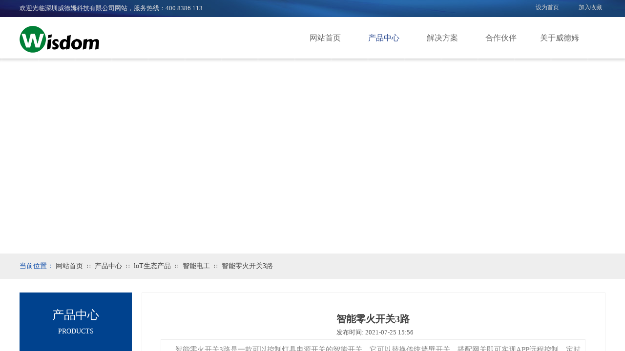

--- FILE ---
content_type: text/html; charset=utf-8
request_url: http://www.wdmiot.com/page96?product_id=88
body_size: 31122
content:
<!DOCTYPE html PUBLIC "-//W3C//DTD XHTML 1.0 Transitional//EN" "http://www.w3.org/TR/xhtml1/DTD/xhtml1-transitional.dtd">
<html xmlns="http://www.w3.org/1999/xhtml" lang="zh-Hans" >
	<head>
		<meta http-equiv="X-UA-Compatible" content="IE=Edge,chrome=1" />
	<meta name="viewport" content="width=1200" />	<meta http-equiv="Content-Type" content="text/html; charset=utf-8" />
		<meta name="format-detection" content="telephone=no" />
	     <meta http-equiv="Cache-Control" content="no-transform"/> 
     <meta http-equiv="Cache-Control" content="no-siteapp"/>
	<title>智能零火开关3路</title>
	<meta name="keywords"  content="威德姆科技 matter模组 zigbee模组 zigbee网关 z-wave模组 mesh模组" />
	<meta name="description" content="威德姆科技总部位于深圳南山科技园，致力物联网无线通讯系统产品的研究、开发、生产、销售与服务，为客户提供一站式IoT Mesh系统解决方案，涵盖了硬件接入、垂直行业云服务、智能语音平台对接以及APP软件开发等方面。专注于智能电工、智能照明和智能家居领域，面向智能硬件设备商、全屋智能科技公司、IoT系统集成商等客户提供IoT Mesh软硬件产品和服务。公司对Zigbee、蓝牙Mesh、Matteroverthread、Z-Wave等无线通讯技术的钻研及行业应用，帮助客户快速实现智能设备IoT Mesh组网、场景联动、云服务接入等功能，提升消费者生活品质。" />
    
                
			<link rel="shortcut icon" href="https://aosspic10001.websiteonline.cn/pmo646c40/image/favicon.ico" type="image/x-icon" />
	<link rel="Bookmark" href="https://aosspic10001.websiteonline.cn/pmo646c40/image/favicon.ico" />
		

		<link href="http://static.websiteonline.cn/website/template/default/css/default.css?v=17534100" rel="stylesheet" type="text/css" />
<link href="http://www.wdmiot.com/template/default/css/font/font.css?v=15750090" rel="stylesheet" type="text/css" />
<link href="http://www.wdmiot.com/template/default/css/wpassword/iconfont.css?v=17496248" rel="stylesheet" type="text/css" />
<link href="http://static.websiteonline.cn/website/plugin/title/css/title.css?v=17083134" rel="stylesheet" type="text/css" />
<link href="http://static.websiteonline.cn/website/plugin/media/css/media.css?v=14986308" rel="stylesheet" type="text/css" />
<link href="http://static.websiteonline.cn/website/plugin/unslider/css/unslider.css?v=16086236" rel="stylesheet" type="text/css" />
<link href="http://static.websiteonline.cn/website/plugin/breadcrumb/css/breadcrumb.css?v=16086008" rel="stylesheet" type="text/css" />
<link href="http://static.websiteonline.cn/website/plugin/product_category/css/product_category.css?v=14986308" rel="stylesheet" type="text/css" />
<link href="http://static.websiteonline.cn/website/plugin/product_detail/css/product_detail.css?v=15283602" rel="stylesheet" type="text/css" />
<link href="http://static.websiteonline.cn/website/plugin/record/css/record.css?v=15222156" rel="stylesheet" type="text/css" />
<style type="text/css">.prop_rotate_angle sup,.prop_rotate_angle .posblk-deg{font-size:11px; color:#CDCDCD; font-weight:normal; font-style:normal; }ins#qiao-wrap{height:0;} #qiao-wrap{display:block;}
</style> 
</head>
<body  >
<input type="hidden" value="2" name="_user_level_val" />
								<script type="text/javascript" language="javascript" src="http://static.websiteonline.cn/website/script/??libsjq.js,jquery.custom.js,jquery.lazyload.js,jquery.rotateutility.js,lab.js,wopop_all.js,jquery.cookie.js,jquery.simplemodal.js,fullcollumn.js,objectFitPolyfill.min.js,ierotate.js,effects/velocity.js,effects/velocity.ui.js,effects/effects.js,fullpagescroll.js,common.js,heightAdapt.js?v=17573096"></script>
<script type="text/javascript" language="javascript" src="http://static.websiteonline.cn/website/plugin/??media/js/init.js,new_navigation/js/overall.js,new_navigation/styles/hs6/init.js,unslider/js/init.js,buttons/js/init.js,breadcrumb/js/init.js,shapes/js/init.js,product_category/js/overall.js,product_detail/js/init.js?v=17633678"></script>
	<script type="text/javascript" language="javascript">
    			var webmodel = {};
	        
    wp_pages_global_func($.extend({
        'isedit': '0',
        'islogin': '0',
        'domain': 'pmo646c40',
        'p_rooturl': 'http://www.wdmiot.com',
        'static_rooturl': 'http://static.websiteonline.cn/website',
        'interface_locale': "zh_CN",
        'dev_mode': "0",
        'getsession': ''
    }, {"phpsessionid":"","punyurl":"http:\/\/www.wdmiot.com","curr_locale":"zh_CN","mscript_name":"","converted":false}));
    
	</script>

<link href="http://www.wdmiot.com/e18b48aaed9cc326cd04247d3f646849.cssx" rel="stylesheet" /><div id="page_set_css">
</div><input type="hidden" id="page_id" name="page_id" value="96" rpid="89">
<div id="scroll_container" class="scroll_contain" style="">
	    	<div id="scroll_container_bg" style=";">&nbsp;</div>
<script>
initScrollcontainerHeight();	
</script>
     <div id="overflow_canvas_container">        <div id="canvas" style=" margin: 0 auto;width:1200px;;height:1416px">
    <div id="layerF593D26249E26ADA4B8B8F1353BA54CB" class="full_column"   style="width:1200px;position:absolute;top:0px;height:35px;z-index:103;">
    <div class="full_width " style="position:absolute;height:35px;background-color:transparent;background:;background-image:url('http://pmo646c40.pic7.websiteonline.cn/upload/templatefiles/bg_header_t.jpg');background-position:center top;">		
    </div>
			<div class="full_content" style="width:1200px; position:absolute;left:0;top:0;margin-left: 0px;;height:35px;">
								<div id='layer4B0B4495F9BA3F728D57F8C7FE5F68D7' type='bookmark'  class='cstlayer' style='left: 1057px; top: 7px; position: absolute; z-index: 141; width: 143px; height: 19px; '  mid=""  fatherid='layerF593D26249E26ADA4B8B8F1353BA54CB'    deg='0'><script language="javascript">
function AddFavorite(sURL, sTitle)
{
    try
    {
		if( typeof(sURL) =="undefined" || sURL.length==0) { sURL=window.location; }
		if( typeof(sTitle) =="undefined" || sTitle.length==0) { sTitle=document.title; } 
        window.external.addFavorite(sURL, sTitle);
    }
    catch (e)
    {
        try
        {
            window.sidebar.addPanel(sTitle, sURL, "");
        }
        catch (e)
        {
            alert("您使用的浏览器不支持此功能，请按“Ctrl + D”键手工加入收藏!");
        }
    }
}


function setHome(objid,urls) {
	var a = objid, b = urls, c = "unknown"; 
	try {
	    if( typeof(b) =="undefined" || b.length==0) { b=location.href; }		
		a.style.behavior = "url(#default#homepage)";
		var d = a.isHomePage(b);
		d = (d = d || a.isHomePage(b + "/")) || a.isHomePage(b + "/#");
		d = "" + d;
	   if (d != "true"){
			a.setHomePage(b);
	   }else{
			alert("您已经设为首页了!");
	   }
	} catch (e) {
		alert("您的浏览器不支持自动设置主页，请使用浏览器菜单手动设置!");
		return "unknown"
	}
};


</script>	
<script language="javascript">
$(function(){
	$(".bmark,.bmarks").click(function(){
		var data=0;		
		if($(this).hasClass("bmark")){ data=1;}
		if(data=="1"){
			setHome($(this)[0],'');
		}else{
			AddFavorite("", "");
		}
	});
});
</script>
	


<div class="wp-bookmark_content" style="width: 143px; height: 19px; border-color: transparent; border-width: 0px;">
<a href="#" class="bmark" data="1" style="color: rgb(204, 204, 204); font-family: &quot;Microsoft YaHei&quot;;">设为首页</a><span attr="0" class="bookspace" style="width: 20px; display: inline-block;"></span><span attr="0" class="bookdelimiter" style="line-height: 100%; color: rgb(0, 0, 0); display: none;">|</span><span attr="0" class="bookspace" style="width: 20px; display: inline-block;"></span><a href="#" class="bmarks" data="1" style="color: rgb(204, 204, 204); font-family: &quot;Microsoft YaHei&quot;;">加入收藏</a> 
</div></div><script>				 $('#layer4B0B4495F9BA3F728D57F8C7FE5F68D7').triggerHandler('layer_ready');</script><div id='layerD28F6BD7193BF6EBB8987B64C6454D8B' type='title'  class='cstlayer' style='left: 0px; top: 8px; position: absolute; z-index: 131; width: 692px; height: 18px; '  mid=""  fatherid='layerF593D26249E26ADA4B8B8F1353BA54CB'    deg='0'><div class="wp-title_content" style="overflow-wrap: break-word; padding: 0px; border-color: transparent; border-width: 0px; height: 18px; width: 692px; display: block;"><font style="color: rgb(90, 90, 90); font-family: Arial, 宋体, Helvetica, sans-serif, Verdana; font-size: 12px; font-style: normal; font-variant-ligatures: normal; font-variant-caps: normal; font-weight: normal;" face="微软雅黑" color="#cccccc"><span style="font-family: &quot;Microsoft YaHei&quot;; font-size: 13px; color: rgb(217, 217, 217);">欢迎光临深圳威德姆科技有限公司网站，服务热线：400 8386 113</span></font><span style="color:#ffffff;"></span></div>
<script type="text/javascript">
$(function(){
	$('.wp-title_content').each(function(){
		if($(this).find('div').attr('align')=='justify'){
			$(this).find('div').css({'text-justify':'inter-ideograph','text-align':'justify'});
		}
	})	
})
</script>

</div><script>				 $('#layerD28F6BD7193BF6EBB8987B64C6454D8B').triggerHandler('layer_ready');</script>                                
                                <div class="fullcontent_opacity" style="width: 100%;height: 100%;position: absolute;left: 0;right: 0;top: 0;display:none;"></div>
			</div>
</div>
<script>
        $(".content_copen").live('click',function(){
        $(this).closest(".full_column").hide();
    });
	var $fullwidth=$('#layerF593D26249E26ADA4B8B8F1353BA54CB .full_width');
	$fullwidth.css({left:0-$('#canvas').offset().left+$('#scroll_container').offset().left-$('#scroll_container').scrollLeft()-$.parseInteger($('#canvas').css("borderLeftWidth")),width:$('#scroll_container_bg').width()});
	$(function () {
				var videoParams={"id":"layerF593D26249E26ADA4B8B8F1353BA54CB","bgauto":null,"ctauto":null,"bVideouse":null,"cVideouse":null,"bgvHeight":null,"bgvWidth":null};
		fullcolumn_bgvideo_init_func(videoParams);
                var bgHoverParams={"full":{"hover":null,"opacity":null,"bg":"transparent","id":"layerF593D26249E26ADA4B8B8F1353BA54CB","bgopacity":null,"zindextopcolorset":""},"full_con":{"hover":null,"opacity":null,"bg":null,"id":"layerF593D26249E26ADA4B8B8F1353BA54CB","bgopacity":null}};
		fullcolumn_HoverInit(bgHoverParams);
        });
</script>


<div id="layer433BA7415D430DD416C0A4049128A16E" class="full_column"  infixed='1'  style="width:1200px;position:absolute;top:35px;height:94px;z-index:100;">
    <div class="full_width " style="position:absolute;height:94px;background-color:transparent;background:;background-image:url('http://pmo646c40.pic7.websiteonline.cn/upload/templatefiles/menu-bg.png');background-position:center bottom;background-repeat:repeat-x;">		
    </div>
			<div class="full_content" style="width:1200px; position:absolute;left:0;top:0;margin-left: 0px;;height:94px;">
								<div id='layer5A77948BFC84649F8266D05E06975A23' type='media'  class='cstlayer' style='left: 0px; top: 18px; position: absolute; z-index: 133; width: 163px; height: 55px; display: block; '  mid=""  fatherid='layer433BA7415D430DD416C0A4049128A16E'    deg='0'><script>
create_pc_media_set_pic('layer5A77948BFC84649F8266D05E06975A23',false);
</script>
<div class="wp-media_content"  style="overflow: hidden; width: 163px; height: 55px; border-width: 0px; border-style: solid; padding: 0px;" type="0">
<div class="img_over"  style='overflow: hidden; border-color: transparent; border-width: 0px; width: 163px; height: 55px; position: relative;'>

<div class="imgloading" style="z-index:100;"> </div>
<img  id="wp-media-image_layer5A77948BFC84649F8266D05E06975A23" onerror="set_thumb_layer5A77948BFC84649F8266D05E06975A23(this);" onload="set_thumb_layer5A77948BFC84649F8266D05E06975A23(this);" class="paragraph_image"  type="zoom" src="https://aosspic10001.websiteonline.cn/pmo646c40/image/w-LOGO.png" style="width: 163px; height: 55px;;" />
</div>

</div>
<script>
(function(){
		layer_media_init_func('layer5A77948BFC84649F8266D05E06975A23',{"isedit":false,"has_effects":false});
})()
</script>
</div><script>				 $('#layer5A77948BFC84649F8266D05E06975A23').triggerHandler('layer_ready');</script><div id='layer52FA042CC92D60577630E56B57BF3BDA' type='new_navigation'  class='cstlayer' style='left: 566px; top: 0px; position: absolute; z-index: 103; width: 634px; height: 85px; '  mid=""  fatherid='layer433BA7415D430DD416C0A4049128A16E'    deg='0'><div class="wp-new_navigation_content" style="border: 0px solid transparent; width: 634px; padding: 0px; display: block; overflow: visible; height: auto;;display:block;overflow:hidden;height:0px;" type="0">
<script type="text/javascript"> 
		
	</script>
<div skin="hs6" class="nav1 menu_hs6" ishorizon="1" colorstyle="darkorange" direction="0" more="更多" moreshow="1" morecolor="darkorange" hover="1" hover_scr="0" submethod="0" umenu="0" dmenu="0" sethomeurl="http://www.wdmiot.com/index" smcenter="0">
		<ul id="nav_layer52FA042CC92D60577630E56B57BF3BDA" class="navigation"  style="width:auto;"  >
		<li style="z-index:2;"  class="wp_subtop"  pid="115" ><a  class="  "  href="http://www.wdmiot.com">网站首页</a></li><li style="z-index:2;"  class="wp_subtop"  pid="89" ><a  class="  "  href="http://www.wdmiot.com/product">产品中心</a></li><li style="z-index:2;"  class="wp_subtop"  pid="113" ><a  class="  "  href="http://www.wdmiot.com/page113">解决方案</a></li><li style="z-index:2;"  class="wp_subtop"  pid="117" ><a  class="  "  href="http://www.wdmiot.com/page117">合作伙伴</a></li><li style="z-index:2;"  class="wp_subtop"  pid="86" ><a  class=" sub "  href="http://www.wdmiot.com/about">关于威德姆</a><ul style="z-index:2;"><li style="z-index:3;"  class=""  pid=0 ><a  class="  "  href="http://www.wdmiot.com/page118">威德姆简介</a></li><li style="z-index:3;"  class=""  pid=0 ><a  class="  "  href="http://www.wdmiot.com/news">新闻资讯</a></li><li style="z-index:3;"  class=""  pid=0 ><a  class="  "  href="http://www.wdmiot.com/page116">加入我们</a></li><li style="z-index:3;"  class=""  pid=0 ><a  class="  "  href="http://www.wdmiot.com/contact">联系我们</a></li></ul></li>	</ul>
</div>

<script type="text/javascript"> 
				$("#layer52FA042CC92D60577630E56B57BF3BDA").data("datasty_", '@charset "utf-8";  #nav_layer52FA042CC92D60577630E56B57BF3BDA,#nav_layer52FA042CC92D60577630E56B57BF3BDA ul,#nav_layer52FA042CC92D60577630E56B57BF3BDA li{list-style-type:none; margin:0px; padding:0px; border:thin none;}  #nav_layer52FA042CC92D60577630E56B57BF3BDA { position:relative;padding-left:20px;background-image:url(http://static.websiteonline.cn/website/plugin/new_navigation/styles/hs6/menu6_bg.jpg);background-repeat:repeat;background-position:top left;background-color:transparent;height:42px;-moz-border-radius:5px; -webkit-border-radius:5px; border-radius:5px;behavior: url(script/pie.htc);}  #nav_layer52FA042CC92D60577630E56B57BF3BDA li.wp_subtop{padding-left:5px;padding-right:5px;text-align:center;height:42px;line-height:42px;position: relative; float:left; width:120px; padding-bottom:0px;background-image:url(http://static.websiteonline.cn/website/plugin/new_navigation/styles/hs6/menu6_line.jpg);background-color:transparent;background-repeat:no-repeat;background-position:top right;}  #nav_layer52FA042CC92D60577630E56B57BF3BDA li.wp_subtop:hover{height:42px;line-height:42px;width:120px;text-align:center;background-image:url(http://static.websiteonline.cn/website/plugin/new_navigation/styles/hs6/menu6_hover.jpg);background-repeat:repeat-x;background-color:transparent;background-position:top left;}  #nav_layer52FA042CC92D60577630E56B57BF3BDA li.wp_subtop>a{white-space:nowrap;font-style:normal;font-weight:normal;font-family:arial;font-size:12px;display:block; padding:0px; color:#ffffff; text-align:center; text-decoration: none;overflow:hidden;}  #nav_layer52FA042CC92D60577630E56B57BF3BDA li.wp_subtop>a:hover{color:#fff; text-decoration: none;font-size:12px;font-style:normal;font-weight:normal;font-family:arial;color:#ffffff;text-align:center;}  #nav_layer52FA042CC92D60577630E56B57BF3BDA ul {position:absolute;left:0px;display:none; background-color:transparent;margin-left:0px;}  #nav_layer52FA042CC92D60577630E56B57BF3BDA ul li {padding-left:5px;padding-right:5px;text-align:center;position:relative; float: left;padding-bottom:0px;background-image:none;background-color:#fc6701;height:25px;line-height:25px;background-position:top left;background-repeat:repeat;}  #nav_layer52FA042CC92D60577630E56B57BF3BDA ul li:hover{text-align:center;background-image:none; background-color:#dc3200;width:120px;height:25px;line-height:25px;background-position:top left;background-repeat:repeat;}  #nav_layer52FA042CC92D60577630E56B57BF3BDA ul li a {text-align:center;color:#fff;font-size:12px;font-family:arial;font-style:normal;font-weight:normal;white-space:nowrap;display:block;}  #nav_layer52FA042CC92D60577630E56B57BF3BDA ul li a:hover{ color:#fff;font-size:12px;font-family:arial;text-align:center;font-style:normal;font-weight:normal;}  #nav_layer52FA042CC92D60577630E56B57BF3BDA ul ul {position: absolute; margin-left: 120px; margin-top: -25px;display: none; }');
		$("#layer52FA042CC92D60577630E56B57BF3BDA").data("datastys_", '#nav_layer52FA042CC92D60577630E56B57BF3BDA{background-color:transparent;} #nav_layer52FA042CC92D60577630E56B57BF3BDA{background-image:url(http://static.websiteonline.cn/website/plugin/new_navigation/view/images/png_bg.png);} #nav_layer52FA042CC92D60577630E56B57BF3BDA li.wp_subtop{background-image:url(http://static.websiteonline.cn/website/plugin/new_navigation/view/images/png_bg.png);} #nav_layer52FA042CC92D60577630E56B57BF3BDA li.wp_subtop{background-color:transparent;} #nav_layer52FA042CC92D60577630E56B57BF3BDA li.wp_subtop>a{font-family:Microsoft YaHei;}   #nav_layer52FA042CC92D60577630E56B57BF3BDA li.wp_subtop>a:hover{font-family:Microsoft YaHei;}   #nav_layer52FA042CC92D60577630E56B57BF3BDA ul li a:hover{font-family:Microsoft YaHei;} #nav_layer52FA042CC92D60577630E56B57BF3BDA ul li a{font-family:Microsoft YaHei;}                                                                                                                                                                            #nav_layer52FA042CC92D60577630E56B57BF3BDA li.wp_subtop:hover{background-repeat:no-repeat;} #nav_layer52FA042CC92D60577630E56B57BF3BDA li.wp_subtop:hover{background-position:center center;}               #nav_layer52FA042CC92D60577630E56B57BF3BDA ul li:hover{height:50px;} #nav_layer52FA042CC92D60577630E56B57BF3BDA ul li:hover{line-height:50px;} #nav_layer52FA042CC92D60577630E56B57BF3BDA ul li{height:50px;} #nav_layer52FA042CC92D60577630E56B57BF3BDA ul li{line-height:50px;} #nav_layer52FA042CC92D60577630E56B57BF3BDA li.wp_subtop:hover{background-image:url(http://static.websiteonline.cn/website/plugin/new_navigation/view/images/png_bg.png);}   #nav_layer52FA042CC92D60577630E56B57BF3BDA ul li{background-color:#2d4a8e;}                                                #nav_layer52FA042CC92D60577630E56B57BF3BDA li.wp_subtop{width:110px;} #nav_layer52FA042CC92D60577630E56B57BF3BDA li.wp_subtop:hover{width:110px;}     #nav_layer52FA042CC92D60577630E56B57BF3BDA li.wp_subtop>a:hover{color:#2f4d93;} #nav_layer52FA042CC92D60577630E56B57BF3BDA li.wp_subtop:hover{background-color:transparent;} #nav_layer52FA042CC92D60577630E56B57BF3BDA{height:85px;} #nav_layer52FA042CC92D60577630E56B57BF3BDA li.wp_subtop:hover{line-height:85px;} #nav_layer52FA042CC92D60577630E56B57BF3BDA li.wp_subtop:hover{height:85px;} #nav_layer52FA042CC92D60577630E56B57BF3BDA li.wp_subtop{height:85px;} #nav_layer52FA042CC92D60577630E56B57BF3BDA li.wp_subtop{line-height:85px;}    #nav_layer52FA042CC92D60577630E56B57BF3BDA li.wp_subtop>a{color:#666666;}     #nav_layer52FA042CC92D60577630E56B57BF3BDA li.wp_subtop>a{font-size:16px;} #nav_layer52FA042CC92D60577630E56B57BF3BDA li.wp_subtop>a:hover{font-size:16px;} #nav_layer52FA042CC92D60577630E56B57BF3BDA li.wp_subtop>a:hover{font-weight:normal;} #nav_layer52FA042CC92D60577630E56B57BF3BDA ul li a{color:#ffffff;} #nav_layer52FA042CC92D60577630E56B57BF3BDA ul li a:hover{color:#ffffff;} #nav_layer52FA042CC92D60577630E56B57BF3BDA ul li:hover{background:transparent;} #nav_layer52FA042CC92D60577630E56B57BF3BDA ul li:hover{background-color:#39579c;}   #nav_layer52FA042CC92D60577630E56B57BF3BDA ul li a{font-size:16px;} #nav_layer52FA042CC92D60577630E56B57BF3BDA ul li a:hover{font-size:16px;}');
	
		</script>

<script type="text/javascript">
function wp_get_navstyle(layer_id,key){
		var navStyle = $.trim($("#"+layer_id).data(key));
		return navStyle;	
	
}	
richtxt('layer52FA042CC92D60577630E56B57BF3BDA');
</script><script type="text/javascript">
layer_new_navigation_hs6_func({"isedit":false,"layer_id":"layer52FA042CC92D60577630E56B57BF3BDA","menustyle":"hs6"});

</script><div class="navigation_more" data-more="darkorange" data-typeval="0" data-menudata="&quot;&quot;"></div>
</div>
<script type="text/javascript">
 $(function(){
	layer_new_navigation_content_func({"isedit":false,"layer_id":"layer52FA042CC92D60577630E56B57BF3BDA","menustyle":"hs6","addopts":{"padding-left":"0"}});
});
</script>

</div><script>				 $('#layer52FA042CC92D60577630E56B57BF3BDA').triggerHandler('layer_ready');</script>                                
                                <div class="fullcontent_opacity" style="width: 100%;height: 100%;position: absolute;left: 0;right: 0;top: 0;display:none;"></div>
			</div>
</div>
<script>
        $(".content_copen").live('click',function(){
        $(this).closest(".full_column").hide();
    });
	var $fullwidth=$('#layer433BA7415D430DD416C0A4049128A16E .full_width');
	$fullwidth.css({left:0-$('#canvas').offset().left+$('#scroll_container').offset().left-$('#scroll_container').scrollLeft()-$.parseInteger($('#canvas').css("borderLeftWidth")),width:$('#scroll_container_bg').width()});
	$(function () {
				var videoParams={"id":"layer433BA7415D430DD416C0A4049128A16E","bgauto":null,"ctauto":null,"bVideouse":null,"cVideouse":null,"bgvHeight":null,"bgvWidth":null};
		fullcolumn_bgvideo_init_func(videoParams);
                var bgHoverParams={"full":{"hover":null,"opacity":null,"bg":"transparent","id":"layer433BA7415D430DD416C0A4049128A16E","bgopacity":null,"zindextopcolorset":""},"full_con":{"hover":null,"opacity":null,"bg":null,"id":"layer433BA7415D430DD416C0A4049128A16E","bgopacity":null}};
		fullcolumn_HoverInit(bgHoverParams);
        });
</script>


<div id='layerA3BDD8808A6478A7D3F9CAC108B95F2F' type='unslider'  class='cstlayer' style='left: 0px; top: 120px; position: absolute; z-index: 146; width: 1200px; height: 400px; opacity: 1; '  mid="layer275F746834660FF72DFC12A696756DF0"    deg='0'><style>
#layerA3BDD8808A6478A7D3F9CAC108B95F2Fhtml5zoo-1{
	margin:0 auto;
}
</style>
<div id="layerA3BDD8808A6478A7D3F9CAC108B95F2F_content" class="wp-unslider_content" style="overflow: hidden; border: medium none; left: -111.5px; width: 1423px; height: 400px; position: absolute;">
<script type="text/javascript">
	 
</script>

<!-- loop star -->
<div id="layerA3BDD8808A6478A7D3F9CAC108B95F2Fhtml5zoo-1">
    <ul class="html5zoo-slides" style="display:none;">
  
        <li><img alt="" src="https://aosspic10001.websiteonline.cn/pmo646c40/image/ban-neiye-chanpin.jpg" class="html5lightbox" /></a></li>
    </ul>
</div>
<!-- loop end -->

<script language="javascript">
(function(){
		var layerparams={"layerid":"layerA3BDD8808A6478A7D3F9CAC108B95F2F","pstyle":"none","plborder_size":"0","interval":5000,"autoplays":"true","title_size":"40","title_family":"SimSun","title_color":"#FFFFFF","easing":"fade","show_title":"1","show_nav":"0","navigation_style":"01","navbg_hover_color":"#660000","nav_margin_bottom_size":"25","nav_arrow":"1","arrow_left":"template\/default\/images\/left_arrow.png","arrow_right":"template\/default\/images\/right_arrow.png","nav_margin_left_size":"25","nav_margin_right_size":"25","skin":"02","default_show":"1","hover_show":"0","pauseonmouseover":"0","nav_arrow_w_size":"32","nav_arrow_h_size":"32","iconstyle":"01","nav_height_size":"2","wsize":null,"editMode":false,"unslideradapt":null};
	layer_unslider_init_func(layerparams);
})()  
</script>
</div>
</div><script>				 $('#layerA3BDD8808A6478A7D3F9CAC108B95F2F').triggerHandler('layer_ready');</script><div id="layer4F21A7419DA4482DD3B94BAE523303F6" class="full_column"   style="width:1200px;position:absolute;top:520px;height:52px;z-index:104;">
    <div class="full_width " style="position:absolute;height:52px;background-color:#eeeeee;background-position:center bottom;background:;">		
    </div>
			<div class="full_content" style="width:1200px; position:absolute;left:0;top:0;margin-left: 0px;;height:52px;">
								<div id='layerB803E1BA733D1670AABD71FA7F3242A7' type='buttons'  class='cstlayer' style='left: 0px; top: 10px; position: absolute; z-index: 109; width: 93px; height: 31px; '  mid=""  fatherid='layer4F21A7419DA4482DD3B94BAE523303F6'    deg='0'><div class="wp-buttons_content" style="padding: 0px; border-color: transparent; border-width: 0px; overflow: hidden; width: 93px; height: 31px;"><a href="javascript:;"  class="btnarea button_btndefault-link" style="width:93px;left:0px;top:0px;height:31px;line-height:31px;">
  <span class="button_btndefault-label">当前位置：</span>
</a><script type="text/javascript" src="http://static.websiteonline.cn/website/script/usermanagemob/clipboard.js"></script>
<script language="javascript">$('#layerB803E1BA733D1670AABD71FA7F3242A7').layer_ready(function(){
	
			(function(){
	var param={"layerid":"layerB803E1BA733D1670AABD71FA7F3242A7","bgFlag":0,"bhFlag":0};
	layer_buttons_text_display_func(param);
	})();
	
	
			
		
		
			    
    	    
		btnFloat({"border_radius":"0px 0px 0px 0px","btntext":"\u5f53\u524d\u4f4d\u7f6e\uff1a","txtalign":"left","bgcolor_link":"transparent","bgcolor_hover":"transparent","txtcolor_link":"rgba(16,78,170,1)","txtcolor_hover":"rgba(16,78,170,1)","shadow_enable":"hide","txtfont_name":"Microsoft YaHei","ostyle":{"btnarea":"width:93px;left:0px;top:0px;height:31px;line-height:31px;"},"txtfont_size":"14","txtbold":"normal"},'layerB803E1BA733D1670AABD71FA7F3242A7')
	});</script>
</div>

</div><script>				 $('#layerB803E1BA733D1670AABD71FA7F3242A7').triggerHandler('layer_ready');</script><div id='layerE5E8FC95911448576C92327E1FAF0978' type='breadcrumb'  class='cstlayer' style='left: 74px; top: 18px; position: absolute; z-index: 113; width: 785px; height: 19px; '  mid=""  fatherid='layer4F21A7419DA4482DD3B94BAE523303F6'    deg='0'><div class="wp-breadcrumb_content" style="width: 785px; height: 19px;" ShowCpage="1" >
<div class='breadcrumb_plugin'>

<span class="breadcrumbtext" gzdata="gzorder"><a href="http://www.wdmiot.com/" style="line-height:100%;line-height: 120%; font-family: 'Microsoft YaHei'; font-size: 14px; color: rgb(67, 67, 67);line-height:120%;line-height:120%;line-height:120%;line-height:120%;line-height:120%;line-height:120%;line-height:120%;line-height:120%;" >网站首页</a></span>
<span style="line-height:100%; margin-left:5px;margin-right:5px;color:rgb(90, 90, 90);font-size:12px;" class="breadcrumbfuhao">∷</span>
<span class="breadcrumbtext"><a href="http://www.wdmiot.com/product?product_category=13" style="line-height:100%;line-height: 120%; font-family: 'Microsoft YaHei'; font-size: 14px; color: rgb(67, 67, 67);line-height:120%;line-height:120%;line-height:120%;line-height:120%;line-height:120%;line-height:120%;line-height:120%;line-height:120%;" >产品中心</a></span>
<span style="line-height:100%; margin-left:5px;margin-right:5px;color:rgb(90, 90, 90);font-size:12px;" class="breadcrumbfuhao">∷</span>
<span class="breadcrumbtext"><a href="http://www.wdmiot.com/product?product_category=16" style="line-height:100%;line-height: 120%; font-family: 'Microsoft YaHei'; font-size: 14px; color: rgb(67, 67, 67);line-height:120%;line-height:120%;line-height:120%;line-height:120%;line-height:120%;line-height:120%;line-height:120%;line-height:120%;" >loT生态产品</a></span>
<span style="line-height:100%; margin-left:5px;margin-right:5px;color:rgb(90, 90, 90);font-size:12px;" class="breadcrumbfuhao">∷</span>
<span class="breadcrumbtext"><a href="http://www.wdmiot.com/product?product_category=27" style="line-height:100%;line-height: 120%; font-family: 'Microsoft YaHei'; font-size: 14px; color: rgb(67, 67, 67);line-height:120%;line-height:120%;line-height:120%;line-height:120%;line-height:120%;line-height:120%;line-height:120%;line-height:120%;" >智能电工</a></span>
<span style="line-height:100%; margin-left:5px;margin-right:5px;color:rgb(90, 90, 90);font-size:12px;" class="breadcrumbfuhao">∷</span>
<span class="breadcrumbtext"><a href="http://www.wdmiot.com/page96?product_id=88" style="line-height:100%;line-height: 120%; font-family: 'Microsoft YaHei'; font-size: 14px; color: rgb(67, 67, 67);line-height:120%;line-height:120%;line-height:120%;line-height:120%;line-height:120%;line-height:120%;line-height:120%;line-height:120%;" >智能零火开关3路</a></span>


</div>
</div>
<script>
layer_breadcrumb_ready_func('layerE5E8FC95911448576C92327E1FAF0978', '');
</script></div><script>				 $('#layerE5E8FC95911448576C92327E1FAF0978').triggerHandler('layer_ready');</script>                                
                                <div class="fullcontent_opacity" style="width: 100%;height: 100%;position: absolute;left: 0;right: 0;top: 0;display:none;"></div>
			</div>
</div>
<script>
        $(".content_copen").live('click',function(){
        $(this).closest(".full_column").hide();
    });
	var $fullwidth=$('#layer4F21A7419DA4482DD3B94BAE523303F6 .full_width');
	$fullwidth.css({left:0-$('#canvas').offset().left+$('#scroll_container').offset().left-$('#scroll_container').scrollLeft()-$.parseInteger($('#canvas').css("borderLeftWidth")),width:$('#scroll_container_bg').width()});
	$(function () {
				var videoParams={"id":"layer4F21A7419DA4482DD3B94BAE523303F6","bgauto":null,"ctauto":null,"bVideouse":null,"cVideouse":null,"bgvHeight":null,"bgvWidth":null};
		fullcolumn_bgvideo_init_func(videoParams);
                var bgHoverParams={"full":{"hover":null,"opacity":null,"bg":"#eeeeee","id":"layer4F21A7419DA4482DD3B94BAE523303F6","bgopacity":null,"zindextopcolorset":""},"full_con":{"hover":null,"opacity":null,"bg":null,"id":"layer4F21A7419DA4482DD3B94BAE523303F6","bgopacity":null}};
		fullcolumn_HoverInit(bgHoverParams);
        });
</script>


<div id='layer39E6824AD449632D9806E39033B1C267' type='box'  class='cstlayer' style='left: 0px; top: 600px; position: absolute; z-index: 153; width: 230px; height: 770px; '  mid=""    deg='0'><div class="wp-box_content drop_box" style="overflow-wrap: break-word; padding: 0px; border-color: transparent rgb(0, 66, 142); border-width: 0px 2px; height: 770px; background-color: rgb(255, 255, 255); width: 226px; border-style: solid; background-position: left top;">
    <div id='layerEED6FD7A0355CE460D2E8E5C013BD18C' type='title'  class='cstlayer' style='left: 53px; top: 693px; position: absolute; z-index: 180; width: 129px; height: 24px; '  mid=""  fatherid='layer39E6824AD449632D9806E39033B1C267'    deg='0'><div class="wp-title_content" style="overflow-wrap: break-word; padding: 0px; border-color: transparent; border-width: 0px; height: 24px; width: 129px; display: block;"><div style="text-align: center;"><font face="微软雅黑" color="#ffffff"><span style="font-size: 14px; line-height: 160%; color: rgb(221, 221, 221);">全国服务热线：</span></font></div></div>

</div><script>				 $('#layerEED6FD7A0355CE460D2E8E5C013BD18C').triggerHandler('layer_ready');</script><div id='layerFD20862290C406FA52738293D47540E7' type='title'  class='cstlayer' style='left: 28px; top: 723px; position: absolute; z-index: 181; width: 180px; height: 30px; '  mid=""  fatherid='layer39E6824AD449632D9806E39033B1C267'    deg='0'><div class="wp-title_content" style="overflow-wrap: break-word; padding: 0px; border-color: transparent; border-width: 0px; height: 30px; width: 180px; display: block;"><div style="text-align: center;"><font face="微软雅黑" color="#ffffff"><span style="font-size: 24px;">400 8386 113</span></font></div></div>

</div><script>				 $('#layerFD20862290C406FA52738293D47540E7').triggerHandler('layer_ready');</script><div id='layer27A24EF49B192D55111B195576EB0BA7' type='shapes'  class='cstlayer' style='left: 0px; top: 673px; position: absolute; z-index: 147; width: 230px; height: 100px; '  mid=""  fatherid='layer39E6824AD449632D9806E39033B1C267'    deg='0'><div class="wp-shapes_content" style="width: 230px; height: 100px; border-width: 0px; border-style: solid; padding: 0px; background-color: rgb(0, 66, 142);">
<canvas width="200" height="200" ></canvas>
</div>
<script>
(function(){
var options=$.extend({},{"shape_type":"rectan","borderline":"0","fillcolor":"#00428e","strcolor":"#666"});
options.layerid='layer27A24EF49B192D55111B195576EB0BA7';
layer_shapes_draw_func(options);
var radius = $("#layer27A24EF49B192D55111B195576EB0BA7").find(".wp-shapes_content");
var radiusval = radius.css("border-radius");
if("0px"!=radiusval) $("#layer27A24EF49B192D55111B195576EB0BA7").find("canvas").css("border-radius",radiusval);
})();
</script></div><script>				 $('#layer27A24EF49B192D55111B195576EB0BA7').triggerHandler('layer_ready');</script><div id='layer4AF85BC20F9D9E9F679353F75DA8AC0A' type='title'  class='cstlayer' style='left: 40px; top: 30px; position: absolute; z-index: 173; width: 150px; height: 30px; '  mid=""  fatherid='layer39E6824AD449632D9806E39033B1C267'    deg='0'><div class="wp-title_content" style="word-wrap: break-word; padding: 0px; border-color: transparent; border-width: 0px; height: 30px; width: 150px; display: block;"><div style="text-align: center;"><span style="color: rgb(255, 255, 255); font-size: 24px; font-family: 微软雅黑;">产品中心</span></div></div>

</div><script>				 $('#layer4AF85BC20F9D9E9F679353F75DA8AC0A').triggerHandler('layer_ready');</script><div id='layer18D7D32526C1E7793780D563FFE1777A' type='title'  class='cstlayer' style='left: 40px; top: 70px; position: absolute; z-index: 174; width: 150px; height: 20px; '  mid=""  fatherid='layer39E6824AD449632D9806E39033B1C267'    deg='0'><div class="wp-title_content" style="word-wrap: break-word; padding: 0px; border-color: transparent; border-width: 0px; height: 20px; width: 150px; display: block;"><div style="text-align: center;"><span style="color: rgb(255, 255, 255); font-size: 14px; font-family: 微软雅黑;">PRODUCTS</span></div></div>

</div><script>				 $('#layer18D7D32526C1E7793780D563FFE1777A').triggerHandler('layer_ready');</script><div id='layer0285E732F51236A32B595A839BCCE2A5' type='shapes'  class='cstlayer' style='left: 0px; top: 0px; position: absolute; z-index: 172; width: 230px; height: 120px; '  mid=""  fatherid='layer39E6824AD449632D9806E39033B1C267'    deg='0'><div class="wp-shapes_content" style="width: 230px; height: 120px; border-width: 0px; border-style: solid; padding: 0px; background-color: rgb(0, 66, 142);">
<canvas width="200" height="200" ></canvas>
</div>
<script>
(function(){
var options=$.extend({},{"shape_type":"rectan","borderline":"0","fillcolor":"#00428e","strcolor":"#666"});
options.layerid='layer0285E732F51236A32B595A839BCCE2A5';
layer_shapes_draw_func(options);
var radius = $("#layer0285E732F51236A32B595A839BCCE2A5").find(".wp-shapes_content");
var radiusval = radius.css("border-radius");
if("0px"!=radiusval) $("#layer0285E732F51236A32B595A839BCCE2A5").find("canvas").css("border-radius",radiusval);
})();
</script></div><script>				 $('#layer0285E732F51236A32B595A839BCCE2A5').triggerHandler('layer_ready');</script><div id='layerDEA6F33AA69AC8B3A5FFBF7452EC6E45' type='product_category'  class='cstlayer' style='left: 0px; top: 130px; position: absolute; z-index: 175; width: 230px; height: 55px; '  mid=""  fatherid='layer39E6824AD449632D9806E39033B1C267'    deg='0'><script type="text/javascript">

function wp_showdefaultHoverCss(layer_id){
	var layertype=$('#'+layer_id).attr('type');
	if(layertype && window['wp_showdefaultHoverCss_'+layertype]){
		return window['wp_showdefaultHoverCss_'+layertype](layer_id);
	}
	return false;
}

function wp_showdefaultHoverCss_product_category(layer_id)
{
	var plugin_name=$("#"+layer_id).attr('type');
	var hover=$("#"+layer_id).find('.nav1').attr('hover');
	var skinname=$("#"+layer_id).find('.nav1').attr('skin');
    var hover_set = $("#"+layer_id).find('.nav1').attr('hover_set');
    var pro_cateid = $("#"+layer_id).find('.nav1').attr('pro_cateid');
	if(skinname=='vertical_vs10_1'){
		return;
	}
    if(hover!=1){
        return;
    }
    if(hover == 1 && hover_set == 2 && !pro_cateid){
        return;
    }

	wp_getdefaultHoverCss(layer_id);
	var n=0;
	
	if(plugin_name=='new_navigation'){
		var page_id=$("#page_id").val();
                var rootpid=$("#page_id").attr("rpid")*1;
	}else{
		var page_id=$('#'+layer_id+'').find(".default_pid").html();
		if(page_id==0 || page_id.length==0){
			page_id=$('#nav_'+layer_id+'').children('li:first').attr('pid');	
		}
	}
 
	$('#nav_'+layer_id+'').children('li').each(function(){
		var type_pid=$(this).attr('pid');		
		if(type_pid==page_id){
			$(this).addClass("lihover").children('a').addClass("ahover");
 
		}else if(type_pid==rootpid){
                    $(this).addClass("lihover").children('a').addClass("ahover");
 
           }
 
		if(window.location.href == $(this).find("a").attr("href") || window.location.href == $(this).find("a").attr("href")+"&brd=1"){  $(this).addClass("lihover").children('a').addClass("ahover"); }
		n++;
	});
	
	if(!$('#nav_'+layer_id+'').children('li.lihover').length){
		$('#nav_'+layer_id+' ul').children('li').each(function(){
			var lochref=window.location.href.replace(/^https?:/,'').replace(/&brd=1$/,'');
			var subahref= $(this).find('a').attr("href").replace(/^https?:/,'').replace(/&brd=1$/,'');
			if(lochref == subahref || lochref ==subahref+"&brd=1"){ 
				$(this).parents(".wp_subtop").addClass("lihover").children('a').addClass("ahover"); 
				return;
			}
		})
	}
 
	if(hover==1){        
		if($('#nav_'+layer_id+'').children('li').children('a.ahover').length<1){
			$('#nav_'+layer_id+'').children('li:first').addClass("lihover").children('a').addClass("ahover");
		} 	 
	}
}
var wp_showdefaultHoverCss_layerDEA6F33AA69AC8B3A5FFBF7452EC6E45=wp_showdefaultHoverCss;
function wp_addMoreButton(layer_id){
	var layertype=$('#'+layer_id).attr('type');
	if(layertype && window['wp_addMoreButton_'+layertype]){
		return window['wp_addMoreButton_'+layertype](layer_id);
	}
	return false;
}
function wp_addMoreButton_product_category(layer_id)
{
	var firstLiTop = 0;
	var hasMore = false;
	$('#nav_'+layer_id).children('li.wp_subtop').each(function(i){
		if(i == 0) {firstLiTop = $(this).offset().top;return true;}	
		if($(this).offset().top > firstLiTop)
		{
			$('#'+layer_id).data('hasMore','yes');//配置逻辑获取
			var more = $.trim($('#'+layer_id).children('.wp-product_category_content').children('.nav1').attr('more'));
			var doms = $(this).prev().prev().nextAll().clone();
			var objA = $(this).prev().children('a');
			if(objA.children('span').length > 0) objA.children('span').html(more);
			else objA.html(more);

			if(objA.hasClass('sub'))
			{
				objA.next('ul').empty();
				doms.appendTo(objA.next('ul'));
			}
			else
			{
				objA.after('<ul></ul>');
				doms.appendTo(objA.next('ul'));
				objA.addClass('sub');
			}
				
			$(this).prev().nextAll().remove();
			objA.next('ul').children('li').removeClass('wp_subtop');
			hasMore = true;

			objA.attr('href','javascript:void(0);');
			
			//点击"更多"弹出全站导航
			if($("#"+layer_id).find('.nav1').attr('moreshow') == 1)
			{
				objA.click(function (e){
					$('#'+layer_id).find('#basic-modal-content_'+layer_id).modal({
						containerId:'wp-product_category-simplemodal-container_'+layer_id,
						zIndex:9999,
						close:false,
						onOpen:function(dialog){
							dialog.overlay.fadeIn('slow', function(){
								dialog.container.slideDown('slow',function(){
									dialog.data.fadeIn('slow','swing',function(){
										$('.wp_menus').not('.wp_thirdmenu0').each(function(){
											var left = $(this).parent().parent().children('a').eq(0).outerWidth()+5;
											$(this).css({position:'relative',left:left+'px'});
										});
									});
								});
							});
						},
						onClose:function(dialog){
							dialog.data.fadeOut('slow',function (){
								dialog.container.slideUp('slow', function () {
									dialog.overlay.fadeOut('slow', function () {
										$.modal.close();
									});
								});
							});
						}
					});
					return false;
				});
			}
			return false;
		}
	});
	if(!hasMore) $('#'+layer_id).data('hasMore','no');
	wp_showdefaultHoverCss(layer_id);
}

//编辑模式水平拖动动态刷新修改More按钮
function wp_updateMoreButton(layer_id)
{
	var $layer = $('#'+layer_id);
	var $nav1 = $layer.children('.wp-product_category_content').children('.nav1');
	var tmp_css = $.trim($("#datastys_"+layer_id).text());
	var tmp_cssa = $.trim($("#datasty_"+layer_id).text());
	$.post(parseToURL("product_category","refreshNavigator",{menustyle:$.trim($nav1.attr('skin')),saveCss:'yes',page_id:$("#page_id").val(),blockid:layer_id,typeval:$.trim($layer.find(".wp-product_category_content").attr('type')),colorstyle:$.trim($nav1.attr('colorstyle')),direction:$.trim($nav1.attr('direction')),more:$.trim($nav1.attr('more')),hover:$.trim($nav1.attr('hover')),moreshow:$.trim($nav1.attr('moreshow')),morecolor:$.trim($nav1.attr('morecolor'))}),function(data){
		$layer.find('.wp-product_category_content').html(data);
		$("#datastys_"+layer_id).text(tmp_css);
 					
		var setcss=$("#page_set_css").html();
		setcss=setcss.replace(/<style>/i,'').replace(/<\/style>/i,'');
		var reg=new RegExp("(.*)([/][/*]"+layer_id+"[/*][/])(.*)([/][/*]"+layer_id+"[/*][/])(.*)","gmi");
		var url=setcss;
		var rep=url.replace(reg,"$1 $5");
		var tempcss=rep + " /*"+ layer_id +"*/ "+tmp_cssa+" "+tmp_css+" /*"+ layer_id +"*/ ";
		tempcss = tempcss.replace(/[\r\n]/g, " ").replace(/\s+/g, " "); 
		$("#page_set_css").html('<style> '+tempcss+ '</style>');
	});
	wp_showdefaultHoverCss(layer_id);
}


function wp_removeLoading(layer_id)
{
	
	var $nav1 = $('#'+layer_id).find(".nav1");
	var ishorizon=$nav1.attr("ishorizon");
	if(ishorizon=='1'){
		$("#"+layer_id).find('.wp-new_navigation_content').css({height:'auto',overflow:'hidden'});
	}else{
		$("#"+layer_id).find('.wp-new_navigation_content').css({width:'auto',overflow:'hidden'});
	}
	// 修复IE浏览器部分版本导航无法显示问题 2013/12/26
 
	var temptimer = setTimeout(function(){
		$("#"+layer_id).find('.wp-new_navigation_content').css("overflow", 'visible');
		clearTimeout(temptimer);
	}, 50);
}
</script><div class="wp-product_category_content" id="wp-ptype_layerDEA6F33AA69AC8B3A5FFBF7452EC6E45" style="border-color: transparent; border-width: 0px; width: 230px; height: 55px; border-style: solid; padding: 0px;">
<script type="text/javascript"> 
$("#layerDEA6F33AA69AC8B3A5FFBF7452EC6E45").data("jeditMode",0);
layer_prdcat_setvar({"isedit":0,"layerid":"layerDEA6F33AA69AC8B3A5FFBF7452EC6E45"});
$(function(){
	setTimeout(function(){
		var layerids = "ul#nav_layerDEA6F33AA69AC8B3A5FFBF7452EC6E45";
					if($(layerids).find('.wp_subtop:last').children('a').html() == ""){
				$(layerids).find('.wp_subtop:last').children('a').html('更多');
			}
			},500)
})

		    var wp_showdefaultHoverCss_layerDEA6F33AA69AC8B3A5FFBF7452EC6E45=wp_showdefaultHoverCss;
			$("#layerDEA6F33AA69AC8B3A5FFBF7452EC6E45").data("datasty_", '@charset "utf-8";  #nav_layerDEA6F33AA69AC8B3A5FFBF7452EC6E45,#nav_layerDEA6F33AA69AC8B3A5FFBF7452EC6E45 ul,#nav_layerDEA6F33AA69AC8B3A5FFBF7452EC6E45 li{list-style-type:none;margin:0;padding:0;border:thin none;}  #nav_layerDEA6F33AA69AC8B3A5FFBF7452EC6E45{position:relative;width:150px;background-image:url(http://static.websiteonline.cn/website/plugin/product_category/view/images/png_bg.png);background-repeat:no-repeat;background-position:left bottom;background-color:transparent;}  #nav_layerDEA6F33AA69AC8B3A5FFBF7452EC6E45 li.wp_subtop{float:left;clear:left;padding-left:10px;padding-right:4px;  padding-bottom:0;padding-bottom:3px;z-index:1000;position:relative;  line-height:32px;height:32px;width:136px;  background-image:url(http://static.websiteonline.cn/website/plugin/product_category/view/images/png_bg.png);  background-repeat:no-repeat;background-position:center center;  background-color:#000;;text-align:center;margin-bottom:3px;}  #nav_layerDEA6F33AA69AC8B3A5FFBF7452EC6E45 li.wp_subtop:hover{text-align:center;padding-left:10px;padding-right:4px;width:136px;background-image:url(http://static.websiteonline.cn/website/plugin/product_category/view/images/png_bg.png);background-repeat:no-repeat;background-position:center center;background-color:#000;}  #nav_layerDEA6F33AA69AC8B3A5FFBF7452EC6E45 li.wp_subtop>a{white-space:nowrap;display:block;padding:0;text-decoration:none;overflow:hidden;font-size:12px;font-family:arial;color:#fff;text-align:center;font-weight:normal;font-style:normal;}  #nav_layerDEA6F33AA69AC8B3A5FFBF7452EC6E45 li.wp_subtop>a:hover{text-decoration:none;font-size:12px;font-family:arial;color:#999;text-align:center;font-weight:normal;font-style:normal;}  #nav_layerDEA6F33AA69AC8B3A5FFBF7452EC6E45 ul{position:absolute;margin-left:150px;display:none;left:0;margin-top:-32px;padding-left:3px;background-image:url(http://static.websiteonline.cn/website/plugin/product_category/view/images/png_bg.png);}  #nav_layerDEA6F33AA69AC8B3A5FFBF7452EC6E45 ul li{position:relative;float:left;padding-bottom:0;margin-bottom:3px;padding-left:10px;padding-right:4px;width:136px;background-image:url(http://static.websiteonline.cn/website/plugin/product_category/view/images/png_bg.png);background-repeat:no-repeat;background-position:center center;background-color:#000;}  #nav_layerDEA6F33AA69AC8B3A5FFBF7452EC6E45 ul li:hover{text-align:center;padding-left:10px;padding-right:4px;width:136px; background-image:url(http://static.websiteonline.cn/website/plugin/product_category/view/images/png_bg.png);background-repeat:no-repeat;background-position:center center;background-color:#000;}  #nav_layerDEA6F33AA69AC8B3A5FFBF7452EC6E45 ul li a{overflow:hidden;display:block;font-size:12px;font-family:arial;color:#fff;text-align:center;font-weight:normal;font-style:normal;white-space:nowrap;}  #nav_layerDEA6F33AA69AC8B3A5FFBF7452EC6E45 ul li a:hover{text-align:center;font-size:12px;font-family:arial;color:#999;font-weight:normal;font-style:normal;}  #nav_layerDEA6F33AA69AC8B3A5FFBF7452EC6E45 ul ul{position: absolute;margin-left: 150px; margin-top:0px;display: none;background-image:url(http://static.websiteonline.cn/website/plugin/product_category/view/images/png_bg.png);}  #nav_layerDEA6F33AA69AC8B3A5FFBF7452EC6E45 span{float:right;display:block;width:10px; }  #nav_layerDEA6F33AA69AC8B3A5FFBF7452EC6E45 span.sub{float:right;display:block;width:10px;background:url(http://static.websiteonline.cn/website/plugin/product_category/styles/vertical_vs3/frog_arrow.gif) no-repeat center right;}');
		$("#layerDEA6F33AA69AC8B3A5FFBF7452EC6E45").data("datastys_", '#nav_layerDEA6F33AA69AC8B3A5FFBF7452EC6E45 ul li a{color:#333333;} #nav_layerDEA6F33AA69AC8B3A5FFBF7452EC6E45 ul li a:hover{color:#333333;} #nav_layerDEA6F33AA69AC8B3A5FFBF7452EC6E45 ul li{background-color:transparent;} #nav_layerDEA6F33AA69AC8B3A5FFBF7452EC6E45 ul li:hover{background-color:transparent;} #nav_layerDEA6F33AA69AC8B3A5FFBF7452EC6E45 ul li{background-image:url("http://static.websiteonline.cn/website/plugin/product_category/styles/vertical_vs3/navli.png");} #nav_layerDEA6F33AA69AC8B3A5FFBF7452EC6E45 ul li:hover{background-image:url("http://static.websiteonline.cn/website/plugin/product_category/styles/vertical_vs3/navli.png");}#nav_layerDEA6F33AA69AC8B3A5FFBF7452EC6E45 li.wp_subtop{width:216px;}#nav_layerDEA6F33AA69AC8B3A5FFBF7452EC6E45 li.wp_subtop:hover{width:216px;}#nav_layerDEA6F33AA69AC8B3A5FFBF7452EC6E45 li.wp_subtop>a{font-size:14px;}#nav_layerDEA6F33AA69AC8B3A5FFBF7452EC6E45 li.wp_subtop>a:hover{font-size:14px;}#nav_layerDEA6F33AA69AC8B3A5FFBF7452EC6E45 li.wp_subtop>a{font-family:Microsoft YaHei;}#nav_layerDEA6F33AA69AC8B3A5FFBF7452EC6E45 li.wp_subtop>a:hover{font-family:Microsoft YaHei;}#nav_layerDEA6F33AA69AC8B3A5FFBF7452EC6E45 li.wp_subtop{background-color:transparent;}#nav_layerDEA6F33AA69AC8B3A5FFBF7452EC6E45 li.wp_subtop{background-image:url("http://pmo646c40.pic7.websiteonline.cn/upload/templatefiles/menu01.png");}#nav_layerDEA6F33AA69AC8B3A5FFBF7452EC6E45{height:440px;}#nav_layerDEA6F33AA69AC8B3A5FFBF7452EC6E45 li.wp_subtop{height:49px;}#nav_layerDEA6F33AA69AC8B3A5FFBF7452EC6E45 li.wp_subtop{line-height:49px;}#nav_layerDEA6F33AA69AC8B3A5FFBF7452EC6E45{background-position:center center;}#nav_layerDEA6F33AA69AC8B3A5FFBF7452EC6E45 li.wp_subtop{background-position:center center;}#nav_layerDEA6F33AA69AC8B3A5FFBF7452EC6E45 li.wp_subtop:hover{background-color:transparent;}#nav_layerDEA6F33AA69AC8B3A5FFBF7452EC6E45 li.wp_subtop>a{color:#ffffff;}#nav_layerDEA6F33AA69AC8B3A5FFBF7452EC6E45 li.wp_subtop{background-image:url("https://aosspic10001.websiteonline.cn/pmo646c40/image/menu05.png");}#nav_layerDEA6F33AA69AC8B3A5FFBF7452EC6E45 li.wp_subtop:hover{background-image:url("https://aosspic10001.websiteonline.cn/pmo646c40/image/menu01.png");}#nav_layerDEA6F33AA69AC8B3A5FFBF7452EC6E45 li.wp_subtop>a:hover{color:#434343;}#nav_layerDEA6F33AA69AC8B3A5FFBF7452EC6E45 li.wp_subtop>a:hover{font-weight:bold;}');
	</script>
 <div skin="vertical_vs3" class="nav1 menu_vertical_vs3" ishorizon="" colorstyle="white" direction="" more="更多" moreshow="1" morecolor="darkorange" hover="0" hover_set="" pro_cateid="" subopen="" submethod="" menushow="0">
	<div id="datasty_layerDEA6F33AA69AC8B3A5FFBF7452EC6E45" style="display:none;width:0px;height:0px;">
		</div>
	<div id="datastys_layerDEA6F33AA69AC8B3A5FFBF7452EC6E45" style=" display:none; width:0px; height:0px;">
		</div>
	<div id="hoverlayerDEA6F33AA69AC8B3A5FFBF7452EC6E45" style=" display:none; width:0px; height:0px;"></div>	
  <ul id="nav_layerDEA6F33AA69AC8B3A5FFBF7452EC6E45" class="navigation" ><li style="z-index:2;"  class="wp_subtop"  pid="14" ><a class="  " href="http://www.wdmiot.com/product?product_category=14"  >智能模组</a></li></ul>
  <div class="default_pid" style="display:none; width:0px; height:0px;">27</div>
  </div>
 </div>
 
<script type="text/javascript">
function layerDEA6F33AA69AC8B3A5FFBF7452EC6E45_getSubMenuHoverCss(css_pro,type)
{
	var typeval=type;
	if(typeval==1){
		var regex = "#nav_layer[0-9|a-z|A-Z]+\\s+ul+\\s+li+\\s+a:\\s*hover\\s*{\\s*"+css_pro+"\\s*:[^;]+";
	}else{
		var regex = "#nav_layer[0-9|a-z|A-Z]+\\s+li\.wp_subtop>a:\\s*hover\\s*{\\s*"+css_pro+"\\s*:[^;]+";
	}
 
		var navStyle = $.trim($("#layerDEA6F33AA69AC8B3A5FFBF7452EC6E45").data("datastys_"));
		if(navStyle.length > 0)
	{
		var patt1 =new RegExp(regex,'i');
		var tmp = patt1.exec($.trim(navStyle));
		if(tmp)
		{
			return $.trim((tmp[0].match(/{[^:]+:[^;]+/)[0]).match(/:[^;]+/)[0].replace(':',''));
		}
	}
		navStyle = $.trim($("#layerDEA6F33AA69AC8B3A5FFBF7452EC6E45").data("datasty_"));
	 
	if(navStyle.length > 0)
	{
		if(typeval==1){
			var patt1 = new RegExp("#nav_layer[0-9|a-z|A-Z]+\\s+ul+\\s+li+\\s+a:\\s*hover\\s*{[^}]+}",'i');
		}else{
			var patt1 = new RegExp("#nav_layer[0-9|a-z|A-Z]+\\s+li\.wp_subtop>a:\\s*hover\\s*{[^}]+}",'i');
		}
		var tmp = patt1.exec(navStyle);
		
		if(tmp)
		{
			var tmp1 = tmp[0].match(/{[^}]+}/)[0];
			var patt2 = new RegExp(css_pro+"\\s*:\\s*[^;]+;",'i');
			tmp = patt2.exec(tmp1);
			if(tmp) return $.trim(tmp[0].replace(/[^:]+:/,'').replace(';',''));
		}
	}

	return $.trim($("#nav_layerDEA6F33AA69AC8B3A5FFBF7452EC6E45 ul li a").css(css_pro));
}

$(document).ready(function () {
	$('#nav_layerDEA6F33AA69AC8B3A5FFBF7452EC6E45').find('li').hover(function(){
				$(this).children('ul').show();
	},function(){
		$(this).children('ul').hide();
		if(!($.browser.msie && $.browser.version < 9)){
					}
	});

	var ulheight = 0;
	$("#nav_layerDEA6F33AA69AC8B3A5FFBF7452EC6E45").find('li.wp_subtop').each(function(){
		ulheight += $(this).outerHeight() + parseInt($(this).css('margin-bottom'));
	});
	$("#nav_layerDEA6F33AA69AC8B3A5FFBF7452EC6E45").height(ulheight);

	$("#nav_layerDEA6F33AA69AC8B3A5FFBF7452EC6E45").find('li').hover(function(){
		$(this).children('ul').css('margin-left',$(this).outerWidth()+'px');
		$(this).children('ul').css('margin-top',-1*$(this).outerHeight()+4+'px');
	});
	
	$('.menu_vertical_vs3 #nav_layerDEA6F33AA69AC8B3A5FFBF7452EC6E45').find('li').hover(function(){
		var direction=$("#layerDEA6F33AA69AC8B3A5FFBF7452EC6E45").find('.nav1').attr('direction');
		var width = parseInt($(this).outerWidth());
				if(direction==1){				
			$(this).children('ul').css('left','auto').css('right',(width)+'px').css("padding-right","3px");
		}else{
			$(this).children('ul').css('left','0px').css('right','auto');	
		}	
		if($(this).parent().hasClass('navigation'))
		{
			$('#nav_layerDEA6F33AA69AC8B3A5FFBF7452EC6E45 .wp_subtop').removeClass("lihover").children('a').removeClass("ahover");
			$(this).children('a').css({'font-family':layerDEA6F33AA69AC8B3A5FFBF7452EC6E45_getSubMenuHoverCss("font-family",0),'font-size':layerDEA6F33AA69AC8B3A5FFBF7452EC6E45_getSubMenuHoverCss("font-size",0),'color':layerDEA6F33AA69AC8B3A5FFBF7452EC6E45_getSubMenuHoverCss("color",0),'font-weight':layerDEA6F33AA69AC8B3A5FFBF7452EC6E45_getSubMenuHoverCss("font-weight",0),'font-style':layerDEA6F33AA69AC8B3A5FFBF7452EC6E45_getSubMenuHoverCss("font-style",0)});
		}else{
			$(this).children('a').css({'font-family':layerDEA6F33AA69AC8B3A5FFBF7452EC6E45_getSubMenuHoverCss("font-family",1),'font-size':layerDEA6F33AA69AC8B3A5FFBF7452EC6E45_getSubMenuHoverCss("font-size",1),'color':layerDEA6F33AA69AC8B3A5FFBF7452EC6E45_getSubMenuHoverCss("color",1),'font-weight':layerDEA6F33AA69AC8B3A5FFBF7452EC6E45_getSubMenuHoverCss("font-weight",1),'font-style':layerDEA6F33AA69AC8B3A5FFBF7452EC6E45_getSubMenuHoverCss("font-style",1)});
		}
	},function(){
		if($(this).parent().hasClass('navigation'))
		{
			wp_showdefaultHoverCss('layerDEA6F33AA69AC8B3A5FFBF7452EC6E45');
		}
		 $(this).children('a').attr("style",'');
			
	});
	wp_showdefaultHoverCss('layerDEA6F33AA69AC8B3A5FFBF7452EC6E45');
});
</script>

<script type="text/javascript">
var this_more_layerDEA6F33AA69AC8B3A5FFBF7452EC6E45='#basic-modal-content_layerDEA6F33AA69AC8B3A5FFBF7452EC6E45 {display:none;}    /* Overlay */  #simplemodal-overlay {background-color:#000;}    /* Container */  #wp-product_category-simplemodal-container_layerDEA6F33AA69AC8B3A5FFBF7452EC6E45{height:502px; width:553px; color:#bbb;text-align:center;font-size:12px;color:#2F2F2F;font-family:Verdana,Arial,Helvetica,sans-serif,"宋体";}  #wp-new_navigation-simplemodal-container_layerDEA6F33AA69AC8B3A5FFBF7452EC6E45{height:502px; width:553px; color:#bbb;text-align:center;font-size:12px;color:#2F2F2F;font-family:Verdana,Arial,Helvetica,sans-serif,"宋体";}  #wp-product_category-simplemodal-container_layerDEA6F33AA69AC8B3A5FFBF7452EC6E45 .simplemodal-data {padding:0px;}  #wp-new_navigation-simplemodal-container_layerDEA6F33AA69AC8B3A5FFBF7452EC6E45 .simplemodal-data {padding:0px;}  #wp-product_category-simplemodal-container_layerDEA6F33AA69AC8B3A5FFBF7452EC6E45 a{text-decoration: none;}  #wp-new_navigation-simplemodal-container_layerDEA6F33AA69AC8B3A5FFBF7452EC6E45 a{text-decoration: none;}  #wp-product_category-simplemodal-container_layerDEA6F33AA69AC8B3A5FFBF7452EC6E45 .topban{      height:54px;      padding-top:24px;  }#wp-new_navigation-simplemodal-container_layerDEA6F33AA69AC8B3A5FFBF7452EC6E45 .topban{  	height:54px;  	padding-top:24px;  }  #wp-product_category-simplemodal-container_layerDEA6F33AA69AC8B3A5FFBF7452EC6E45 .topban .close{      background: url("http://static.websiteonline.cn/website/plugin/product_category/view/windowpopup/darkorange/close.gif") no-repeat scroll 0 0 transparent;      color: #FFFFFF;      display: block;      height: 22px;      margin-left: 465px;      padding-left: 7px;      padding-top: 3px;      width: 77px;  }#wp-new_navigation-simplemodal-container_layerDEA6F33AA69AC8B3A5FFBF7452EC6E45 .topban .close{  	background: url("http://static.websiteonline.cn/website/plugin/product_category/view/windowpopup/darkorange/close.gif") no-repeat scroll 0 0 transparent;      color: #FFFFFF;      display: block;      height: 22px;      margin-left: 465px;      padding-left: 7px;      padding-top: 3px;      width: 77px;  }  #wp-product_category-simplemodal-container_layerDEA6F33AA69AC8B3A5FFBF7452EC6E45 .navMain{      height: 424px;      overflow-x: hidden;      overflow-y: auto;      text-align: left;      padding-left:15px;  }#wp-new_navigation-simplemodal-container_layerDEA6F33AA69AC8B3A5FFBF7452EC6E45 .navMain{      height: 424px;      overflow-x: hidden;      overflow-y: auto;      text-align: left;      padding-left:15px;      background-color:#fff3bd;  }  #wp-product_category-simplemodal-container_layerDEA6F33AA69AC8B3A5FFBF7452EC6E45 .navMain .list td {      font-size: 12px;      line-height: 24px;  }#wp-new_navigation-simplemodal-container_layerDEA6F33AA69AC8B3A5FFBF7452EC6E45 .navMain .list td {      font-size: 12px;      line-height: 24px;  }  #wp-product_category-simplemodal-container_layerDEA6F33AA69AC8B3A5FFBF7452EC6E45 .navMain .list td .tle {      height: 33px;      line-height: 40px;      overflow: hidden;  }#wp-new_navigation-simplemodal-container_layerDEA6F33AA69AC8B3A5FFBF7452EC6E45 .navMain .list td .tle {      height: 33px;      line-height: 40px;      overflow: hidden;  }  #wp-product_category-simplemodal-container_layerDEA6F33AA69AC8B3A5FFBF7452EC6E45 .navMain a {      background: none repeat scroll 0 0 transparent;      font-family: "Microsoft Yahei";      font-size: 15px;  }#wp-new_navigation-simplemodal-container_layerDEA6F33AA69AC8B3A5FFBF7452EC6E45 .navMain a {      background: none repeat scroll 0 0 transparent;      font-family: "Microsoft Yahei";      font-size: 15px;      color:#a56f2f;  }  #wp-product_category-simplemodal-container_layerDEA6F33AA69AC8B3A5FFBF7452EC6E45 .navMain .list td a {      background: url("http://static.websiteonline.cn/website/plugin/product_category/view/windowpopup/darkorange/arrow.gif") no-repeat scroll -1px 8px transparent;      float: left;      font-size: 12px;      margin-left: 5px;      padding: 0 5px 0 10px;  }#wp-new_navigation-simplemodal-container_layerDEA6F33AA69AC8B3A5FFBF7452EC6E45 .navMain .list td a {      background: url("http://static.websiteonline.cn/website/plugin/product_category/view/windowpopup/darkorange/arrow.gif") no-repeat scroll -1px 8px transparent;      float: left;      font-size: 12px;      margin-left: 5px;      padding: 0 5px 0 10px;  }  #wp-product_category-simplemodal-container_layerDEA6F33AA69AC8B3A5FFBF7452EC6E45 .navMain .list td .tle{            overflow:hidden;  }#wp-new_navigation-simplemodal-container_layerDEA6F33AA69AC8B3A5FFBF7452EC6E45 .navMain .list td .tle{  	  	overflow:hidden;  }  #wp-product_category-simplemodal-container_layerDEA6F33AA69AC8B3A5FFBF7452EC6E45 .navMain .list td .tle a{white-space:nowrap;}  #wp-new_navigation-simplemodal-container_layerDEA6F33AA69AC8B3A5FFBF7452EC6E45 .navMain .list td .tle a{white-space:nowrap;}  #wp-product_category-simplemodal-container_layerDEA6F33AA69AC8B3A5FFBF7452EC6E45 .navMain .list td a.second_menu{white-space:nowrap;}  #wp-new_navigation-simplemodal-container_layerDEA6F33AA69AC8B3A5FFBF7452EC6E45 .navMain .list td a.second_menu{white-space:nowrap;}  #wp-product_category-simplemodal-container_layerDEA6F33AA69AC8B3A5FFBF7452EC6E45 .navMain .list td .second_menu_container{overflow:hidden;}  #wp-new_navigation-simplemodal-container_layerDEA6F33AA69AC8B3A5FFBF7452EC6E45 .navMain .list td .second_menu_container{overflow:hidden;}  #wp-product_category-simplemodal-container_layerDEA6F33AA69AC8B3A5FFBF7452EC6E45 .wp_product_category_title{text-align:left;padding-left:24px;}  #wp-new_navigation-simplemodal-container_layerDEA6F33AA69AC8B3A5FFBF7452EC6E45 .wp_product_category_title{text-align:left;padding-left:24px;}  #wp-product_category-simplemodal-container_layerDEA6F33AA69AC8B3A5FFBF7452EC6E45 .wp_product_category_title span{font-size:16px;font-family:arial;}  #wp-new_navigation-simplemodal-container_layerDEA6F33AA69AC8B3A5FFBF7452EC6E45 .wp_product_category_title span{font-size:16px;font-family:Verdana,Arial,Helvetica,sans-serif,"宋体";}  #wp-product_category-simplemodal-container_layerDEA6F33AA69AC8B3A5FFBF7452EC6E45 .wp_product_category_title .wp_global_nav{position:relative;left:5px;}  #wp-new_navigation-simplemodal-container_layerDEA6F33AA69AC8B3A5FFBF7452EC6E45 .wp_product_category_title .wp_webname{color:#fff;}  #wp-new_navigation-simplemodal-container_layerDEA6F33AA69AC8B3A5FFBF7452EC6E45 .wp_product_category_title .wp_global_nav{position:relative;left:5px;color:#ffe373;}  #wp-product_category-simplemodal-container_layerDEA6F33AA69AC8B3A5FFBF7452EC6E45 a.second_menu{min-width:70px;}  #wp-new_navigation-simplemodal-container_layerDEA6F33AA69AC8B3A5FFBF7452EC6E45 a.second_menu{min-width:70px;}   #wp-product_category-simplemodal-container_layerDEA6F33AA69AC8B3A5FFBF7452EC6E45{border:3px solid #e04e0d;}  #wp-product_category-simplemodal-container_layerDEA6F33AA69AC8B3A5FFBF7452EC6E45{background-color:#fff3bd;}  #wp-product_category-simplemodal-container_layerDEA6F33AA69AC8B3A5FFBF7452EC6E45 .navMain{background-color:#fff3bd;}  #wp-product_category-simplemodal-container_layerDEA6F33AA69AC8B3A5FFBF7452EC6E45 .navMain .list{background-color: #fff3bd;}  #wp-product_category-simplemodal-container_layerDEA6F33AA69AC8B3A5FFBF7452EC6E45 .navMain .list{border-bottom: 1px solid #f6e2a9;}  #wp-product_category-simplemodal-container_layerDEA6F33AA69AC8B3A5FFBF7452EC6E45 .navMain .list td{color:#a56f2f;}  #wp-product_category-simplemodal-container_layerDEA6F33AA69AC8B3A5FFBF7452EC6E45 .navMain a{color:#a56f2f;}  #wp-product_category-simplemodal-container_layerDEA6F33AA69AC8B3A5FFBF7452EC6E45 .navMain .list td .tle a{color:#eb4e08;}  #wp-product_category-simplemodal-container_layerDEA6F33AA69AC8B3A5FFBF7452EC6E45 .wp_product_category_title .wp_webname{color:#fff;}  #wp-product_category-simplemodal-container_layerDEA6F33AA69AC8B3A5FFBF7452EC6E45 .wp_product_category_title .wp_global_nav{color:#ffe373;}  #wp-product_category-simplemodal-container_layerDEA6F33AA69AC8B3A5FFBF7452EC6E45 .topban .close:hover{color:#f8ffa5;}  #wp-product_category-simplemodal-container_layerDEA6F33AA69AC8B3A5FFBF7452EC6E45 .second_menu_container a.second_menu:hover{color:#eb4e08;}';
this_more_layerDEA6F33AA69AC8B3A5FFBF7452EC6E45=this_more_layerDEA6F33AA69AC8B3A5FFBF7452EC6E45.replace(/[\r\n]/g, " ").replace(/\s+/g, " "); 
get_plugin_css('_layerDEA6F33AA69AC8B3A5FFBF7452EC6E45_',this_more_layerDEA6F33AA69AC8B3A5FFBF7452EC6E45);
</script>
<script>
</script>
<script>
	$(function(){
			});	
		</script>
</div><script>				 $('#layerDEA6F33AA69AC8B3A5FFBF7452EC6E45').triggerHandler('layer_ready');</script><div id='layer39283B078A224FC23C6A15F8EFBB0C9C' type='product_category'  class='cstlayer' style='left: 0px; top: 180px; position: absolute; z-index: 176; width: 230px; height: 220px; '  mid=""  fatherid='layer39E6824AD449632D9806E39033B1C267'    deg='0'><script type="text/javascript">

function wp_showdefaultHoverCss(layer_id){
	var layertype=$('#'+layer_id).attr('type');
	if(layertype && window['wp_showdefaultHoverCss_'+layertype]){
		return window['wp_showdefaultHoverCss_'+layertype](layer_id);
	}
	return false;
}

function wp_showdefaultHoverCss_product_category(layer_id)
{
	var plugin_name=$("#"+layer_id).attr('type');
	var hover=$("#"+layer_id).find('.nav1').attr('hover');
	var skinname=$("#"+layer_id).find('.nav1').attr('skin');
    var hover_set = $("#"+layer_id).find('.nav1').attr('hover_set');
    var pro_cateid = $("#"+layer_id).find('.nav1').attr('pro_cateid');
	if(skinname=='vertical_vs10_1'){
		return;
	}
    if(hover!=1){
        return;
    }
    if(hover == 1 && hover_set == 2 && !pro_cateid){
        return;
    }

	wp_getdefaultHoverCss(layer_id);
	var n=0;
	
	if(plugin_name=='new_navigation'){
		var page_id=$("#page_id").val();
                var rootpid=$("#page_id").attr("rpid")*1;
	}else{
		var page_id=$('#'+layer_id+'').find(".default_pid").html();
		if(page_id==0 || page_id.length==0){
			page_id=$('#nav_'+layer_id+'').children('li:first').attr('pid');	
		}
	}
 
	$('#nav_'+layer_id+'').children('li').each(function(){
		var type_pid=$(this).attr('pid');		
		if(type_pid==page_id){
			$(this).addClass("lihover").children('a').addClass("ahover");
 
		}else if(type_pid==rootpid){
                    $(this).addClass("lihover").children('a').addClass("ahover");
 
           }
 
		if(window.location.href == $(this).find("a").attr("href") || window.location.href == $(this).find("a").attr("href")+"&brd=1"){  $(this).addClass("lihover").children('a').addClass("ahover"); }
		n++;
	});
	
	if(!$('#nav_'+layer_id+'').children('li.lihover').length){
		$('#nav_'+layer_id+' ul').children('li').each(function(){
			var lochref=window.location.href.replace(/^https?:/,'').replace(/&brd=1$/,'');
			var subahref= $(this).find('a').attr("href").replace(/^https?:/,'').replace(/&brd=1$/,'');
			if(lochref == subahref || lochref ==subahref+"&brd=1"){ 
				$(this).parents(".wp_subtop").addClass("lihover").children('a').addClass("ahover"); 
				return;
			}
		})
	}
 
	if(hover==1){        
		if($('#nav_'+layer_id+'').children('li').children('a.ahover').length<1){
			$('#nav_'+layer_id+'').children('li:first').addClass("lihover").children('a').addClass("ahover");
		} 	 
	}
}
var wp_showdefaultHoverCss_layer39283B078A224FC23C6A15F8EFBB0C9C=wp_showdefaultHoverCss;
function wp_addMoreButton(layer_id){
	var layertype=$('#'+layer_id).attr('type');
	if(layertype && window['wp_addMoreButton_'+layertype]){
		return window['wp_addMoreButton_'+layertype](layer_id);
	}
	return false;
}
function wp_addMoreButton_product_category(layer_id)
{
	var firstLiTop = 0;
	var hasMore = false;
	$('#nav_'+layer_id).children('li.wp_subtop').each(function(i){
		if(i == 0) {firstLiTop = $(this).offset().top;return true;}	
		if($(this).offset().top > firstLiTop)
		{
			$('#'+layer_id).data('hasMore','yes');//配置逻辑获取
			var more = $.trim($('#'+layer_id).children('.wp-product_category_content').children('.nav1').attr('more'));
			var doms = $(this).prev().prev().nextAll().clone();
			var objA = $(this).prev().children('a');
			if(objA.children('span').length > 0) objA.children('span').html(more);
			else objA.html(more);

			if(objA.hasClass('sub'))
			{
				objA.next('ul').empty();
				doms.appendTo(objA.next('ul'));
			}
			else
			{
				objA.after('<ul></ul>');
				doms.appendTo(objA.next('ul'));
				objA.addClass('sub');
			}
				
			$(this).prev().nextAll().remove();
			objA.next('ul').children('li').removeClass('wp_subtop');
			hasMore = true;

			objA.attr('href','javascript:void(0);');
			
			//点击"更多"弹出全站导航
			if($("#"+layer_id).find('.nav1').attr('moreshow') == 1)
			{
				objA.click(function (e){
					$('#'+layer_id).find('#basic-modal-content_'+layer_id).modal({
						containerId:'wp-product_category-simplemodal-container_'+layer_id,
						zIndex:9999,
						close:false,
						onOpen:function(dialog){
							dialog.overlay.fadeIn('slow', function(){
								dialog.container.slideDown('slow',function(){
									dialog.data.fadeIn('slow','swing',function(){
										$('.wp_menus').not('.wp_thirdmenu0').each(function(){
											var left = $(this).parent().parent().children('a').eq(0).outerWidth()+5;
											$(this).css({position:'relative',left:left+'px'});
										});
									});
								});
							});
						},
						onClose:function(dialog){
							dialog.data.fadeOut('slow',function (){
								dialog.container.slideUp('slow', function () {
									dialog.overlay.fadeOut('slow', function () {
										$.modal.close();
									});
								});
							});
						}
					});
					return false;
				});
			}
			return false;
		}
	});
	if(!hasMore) $('#'+layer_id).data('hasMore','no');
	wp_showdefaultHoverCss(layer_id);
}

//编辑模式水平拖动动态刷新修改More按钮
function wp_updateMoreButton(layer_id)
{
	var $layer = $('#'+layer_id);
	var $nav1 = $layer.children('.wp-product_category_content').children('.nav1');
	var tmp_css = $.trim($("#datastys_"+layer_id).text());
	var tmp_cssa = $.trim($("#datasty_"+layer_id).text());
	$.post(parseToURL("product_category","refreshNavigator",{menustyle:$.trim($nav1.attr('skin')),saveCss:'yes',page_id:$("#page_id").val(),blockid:layer_id,typeval:$.trim($layer.find(".wp-product_category_content").attr('type')),colorstyle:$.trim($nav1.attr('colorstyle')),direction:$.trim($nav1.attr('direction')),more:$.trim($nav1.attr('more')),hover:$.trim($nav1.attr('hover')),moreshow:$.trim($nav1.attr('moreshow')),morecolor:$.trim($nav1.attr('morecolor'))}),function(data){
		$layer.find('.wp-product_category_content').html(data);
		$("#datastys_"+layer_id).text(tmp_css);
 					
		var setcss=$("#page_set_css").html();
		setcss=setcss.replace(/<style>/i,'').replace(/<\/style>/i,'');
		var reg=new RegExp("(.*)([/][/*]"+layer_id+"[/*][/])(.*)([/][/*]"+layer_id+"[/*][/])(.*)","gmi");
		var url=setcss;
		var rep=url.replace(reg,"$1 $5");
		var tempcss=rep + " /*"+ layer_id +"*/ "+tmp_cssa+" "+tmp_css+" /*"+ layer_id +"*/ ";
		tempcss = tempcss.replace(/[\r\n]/g, " ").replace(/\s+/g, " "); 
		$("#page_set_css").html('<style> '+tempcss+ '</style>');
	});
	wp_showdefaultHoverCss(layer_id);
}


function wp_removeLoading(layer_id)
{
	
	var $nav1 = $('#'+layer_id).find(".nav1");
	var ishorizon=$nav1.attr("ishorizon");
	if(ishorizon=='1'){
		$("#"+layer_id).find('.wp-new_navigation_content').css({height:'auto',overflow:'hidden'});
	}else{
		$("#"+layer_id).find('.wp-new_navigation_content').css({width:'auto',overflow:'hidden'});
	}
	// 修复IE浏览器部分版本导航无法显示问题 2013/12/26
 
	var temptimer = setTimeout(function(){
		$("#"+layer_id).find('.wp-new_navigation_content').css("overflow", 'visible');
		clearTimeout(temptimer);
	}, 50);
}
</script><div class="wp-product_category_content" id="wp-ptype_layer39283B078A224FC23C6A15F8EFBB0C9C" style="border-color: transparent; border-width: 0px; width: 230px; height: 220px; border-style: solid; padding: 0px;">
<script type="text/javascript"> 
$("#layer39283B078A224FC23C6A15F8EFBB0C9C").data("jeditMode",0);
layer_prdcat_setvar({"isedit":0,"layerid":"layer39283B078A224FC23C6A15F8EFBB0C9C"});
$(function(){
	setTimeout(function(){
		var layerids = "ul#nav_layer39283B078A224FC23C6A15F8EFBB0C9C";
					if($(layerids).find('.wp_subtop:last').children('a').html() == ""){
				$(layerids).find('.wp_subtop:last').children('a').html('更多');
			}
			},500)
})

		    var wp_showdefaultHoverCss_layer39283B078A224FC23C6A15F8EFBB0C9C=wp_showdefaultHoverCss;
			$("#layer39283B078A224FC23C6A15F8EFBB0C9C").data("datasty_", '@charset "utf-8";  #nav_layer39283B078A224FC23C6A15F8EFBB0C9C,#nav_layer39283B078A224FC23C6A15F8EFBB0C9C ul,#nav_layer39283B078A224FC23C6A15F8EFBB0C9C li{list-style-type:none;margin:0;padding:0;border:thin none;}  #nav_layer39283B078A224FC23C6A15F8EFBB0C9C{position:relative;width:150px;background-image:url(http://static.websiteonline.cn/website/plugin/product_category/view/images/png_bg.png);background-repeat:no-repeat;background-position:left bottom;background-color:transparent;}  #nav_layer39283B078A224FC23C6A15F8EFBB0C9C li.wp_subtop{float:left;clear:left;padding-left:10px;padding-right:4px;  padding-bottom:0;padding-bottom:3px;z-index:1000;position:relative;  line-height:32px;height:32px;width:136px;  background-image:url(http://static.websiteonline.cn/website/plugin/product_category/view/images/png_bg.png);  background-repeat:no-repeat;background-position:center center;  background-color:#000;;text-align:center;margin-bottom:3px;}  #nav_layer39283B078A224FC23C6A15F8EFBB0C9C li.wp_subtop:hover{text-align:center;padding-left:10px;padding-right:4px;width:136px;background-image:url(http://static.websiteonline.cn/website/plugin/product_category/view/images/png_bg.png);background-repeat:no-repeat;background-position:center center;background-color:#000;}  #nav_layer39283B078A224FC23C6A15F8EFBB0C9C li.wp_subtop>a{white-space:nowrap;display:block;padding:0;text-decoration:none;overflow:hidden;font-size:12px;font-family:arial;color:#fff;text-align:center;font-weight:normal;font-style:normal;}  #nav_layer39283B078A224FC23C6A15F8EFBB0C9C li.wp_subtop>a:hover{text-decoration:none;font-size:12px;font-family:arial;color:#999;text-align:center;font-weight:normal;font-style:normal;}  #nav_layer39283B078A224FC23C6A15F8EFBB0C9C ul{position:absolute;margin-left:150px;display:none;left:0;margin-top:-32px;padding-left:3px;background-image:url(http://static.websiteonline.cn/website/plugin/product_category/view/images/png_bg.png);}  #nav_layer39283B078A224FC23C6A15F8EFBB0C9C ul li{position:relative;float:left;padding-bottom:0;margin-bottom:3px;padding-left:10px;padding-right:4px;width:136px;background-image:url(http://static.websiteonline.cn/website/plugin/product_category/view/images/png_bg.png);background-repeat:no-repeat;background-position:center center;background-color:#000;}  #nav_layer39283B078A224FC23C6A15F8EFBB0C9C ul li:hover{text-align:center;padding-left:10px;padding-right:4px;width:136px; background-image:url(http://static.websiteonline.cn/website/plugin/product_category/view/images/png_bg.png);background-repeat:no-repeat;background-position:center center;background-color:#000;}  #nav_layer39283B078A224FC23C6A15F8EFBB0C9C ul li a{overflow:hidden;display:block;font-size:12px;font-family:arial;color:#fff;text-align:center;font-weight:normal;font-style:normal;white-space:nowrap;}  #nav_layer39283B078A224FC23C6A15F8EFBB0C9C ul li a:hover{text-align:center;font-size:12px;font-family:arial;color:#999;font-weight:normal;font-style:normal;}  #nav_layer39283B078A224FC23C6A15F8EFBB0C9C ul ul{position: absolute;margin-left: 150px; margin-top:0px;display: none;background-image:url(http://static.websiteonline.cn/website/plugin/product_category/view/images/png_bg.png);}  #nav_layer39283B078A224FC23C6A15F8EFBB0C9C span{float:right;display:block;width:10px; }  #nav_layer39283B078A224FC23C6A15F8EFBB0C9C span.sub{float:right;display:block;width:10px;background:url(http://static.websiteonline.cn/website/plugin/product_category/styles/vertical_vs3/frog_arrow.gif) no-repeat center right;}');
		$("#layer39283B078A224FC23C6A15F8EFBB0C9C").data("datastys_", '#nav_layer39283B078A224FC23C6A15F8EFBB0C9C li.wp_subtop>a{color:#333333;} #nav_layer39283B078A224FC23C6A15F8EFBB0C9C ul li a{color:#333333;} #nav_layer39283B078A224FC23C6A15F8EFBB0C9C ul li a:hover{color:#333333;} #nav_layer39283B078A224FC23C6A15F8EFBB0C9C ul li{background-color:transparent;} #nav_layer39283B078A224FC23C6A15F8EFBB0C9C ul li:hover{background-color:transparent;} #nav_layer39283B078A224FC23C6A15F8EFBB0C9C ul li{background-image:url("http://static.websiteonline.cn/website/plugin/product_category/styles/vertical_vs3/navli.png");} #nav_layer39283B078A224FC23C6A15F8EFBB0C9C ul li:hover{background-image:url("http://static.websiteonline.cn/website/plugin/product_category/styles/vertical_vs3/navli.png");}#nav_layer39283B078A224FC23C6A15F8EFBB0C9C li.wp_subtop{background-image:url(http://static.websiteonline.cn/website/plugin/product_category/view/images/png_bg.png);}#nav_layer39283B078A224FC23C6A15F8EFBB0C9C li.wp_subtop{width:216px;}#nav_layer39283B078A224FC23C6A15F8EFBB0C9C li.wp_subtop:hover{width:216px;}#nav_layer39283B078A224FC23C6A15F8EFBB0C9C li.wp_subtop>a{font-size:14px;}#nav_layer39283B078A224FC23C6A15F8EFBB0C9C li.wp_subtop>a:hover{font-size:14px;}#nav_layer39283B078A224FC23C6A15F8EFBB0C9C li.wp_subtop>a{font-family:Microsoft YaHei;}#nav_layer39283B078A224FC23C6A15F8EFBB0C9C li.wp_subtop>a:hover{font-family:Microsoft YaHei;}#nav_layer39283B078A224FC23C6A15F8EFBB0C9C li.wp_subtop{background-color:transparent;}#nav_layer39283B078A224FC23C6A15F8EFBB0C9C li.wp_subtop:hover{background-color:transparent;}#nav_layer39283B078A224FC23C6A15F8EFBB0C9C li.wp_subtop{background-image:url("http://pmo646c40.pic7.websiteonline.cn/upload/templatefiles/menu01.png");}#nav_layer39283B078A224FC23C6A15F8EFBB0C9C{height:440px;}#nav_layer39283B078A224FC23C6A15F8EFBB0C9C li.wp_subtop{height:49px;}#nav_layer39283B078A224FC23C6A15F8EFBB0C9C li.wp_subtop{line-height:49px;}#nav_layer39283B078A224FC23C6A15F8EFBB0C9C{background-position:center center;}#nav_layer39283B078A224FC23C6A15F8EFBB0C9C li.wp_subtop{background-position:center center;}#nav_layer39283B078A224FC23C6A15F8EFBB0C9C li.wp_subtop:hover{background-image:url("http://pmo646c40.pic7.websiteonline.cn/upload/templatefiles/menu05.png");}#nav_layer39283B078A224FC23C6A15F8EFBB0C9C li.wp_subtop>a:hover{color:#ffffff;}#nav_layer39283B078A224FC23C6A15F8EFBB0C9C li.wp_subtop>a:hover{font-weight:normal;}');
	</script>
 <div skin="vertical_vs3" class="nav1 menu_vertical_vs3" ishorizon="" colorstyle="white" direction="" more="更多" moreshow="1" morecolor="darkorange" hover="0" hover_set="" pro_cateid="" subopen="" submethod="" menushow="0">
	<div id="datasty_layer39283B078A224FC23C6A15F8EFBB0C9C" style="display:none;width:0px;height:0px;">
		</div>
	<div id="datastys_layer39283B078A224FC23C6A15F8EFBB0C9C" style=" display:none; width:0px; height:0px;">
		</div>
	<div id="hoverlayer39283B078A224FC23C6A15F8EFBB0C9C" style=" display:none; width:0px; height:0px;"></div>	
  <ul id="nav_layer39283B078A224FC23C6A15F8EFBB0C9C" class="navigation" ><li style="z-index:2;"  class="wp_subtop"  pid="17" ><a class="  " href="http://www.wdmiot.com/product?product_category=17"  >Matter模组</a></li><li style="z-index:2;"  class="wp_subtop"  pid="18" ><a class="  " href="http://www.wdmiot.com/product?product_category=18"  >Zigbee3.0模组</a></li><li style="z-index:2;"  class="wp_subtop"  pid="19" ><a class="  " href="http://www.wdmiot.com/product?product_category=19"  >蓝牙Mesh模组</a></li><li style="z-index:2;"  class="wp_subtop"  pid="20" ><a class="  " href="http://www.wdmiot.com/product?product_category=20"  >Z-Wave模组</a></li></ul>
  <div class="default_pid" style="display:none; width:0px; height:0px;">27</div>
  </div>
 </div>
 
<script type="text/javascript">
function layer39283B078A224FC23C6A15F8EFBB0C9C_getSubMenuHoverCss(css_pro,type)
{
	var typeval=type;
	if(typeval==1){
		var regex = "#nav_layer[0-9|a-z|A-Z]+\\s+ul+\\s+li+\\s+a:\\s*hover\\s*{\\s*"+css_pro+"\\s*:[^;]+";
	}else{
		var regex = "#nav_layer[0-9|a-z|A-Z]+\\s+li\.wp_subtop>a:\\s*hover\\s*{\\s*"+css_pro+"\\s*:[^;]+";
	}
 
		var navStyle = $.trim($("#layer39283B078A224FC23C6A15F8EFBB0C9C").data("datastys_"));
		if(navStyle.length > 0)
	{
		var patt1 =new RegExp(regex,'i');
		var tmp = patt1.exec($.trim(navStyle));
		if(tmp)
		{
			return $.trim((tmp[0].match(/{[^:]+:[^;]+/)[0]).match(/:[^;]+/)[0].replace(':',''));
		}
	}
		navStyle = $.trim($("#layer39283B078A224FC23C6A15F8EFBB0C9C").data("datasty_"));
	 
	if(navStyle.length > 0)
	{
		if(typeval==1){
			var patt1 = new RegExp("#nav_layer[0-9|a-z|A-Z]+\\s+ul+\\s+li+\\s+a:\\s*hover\\s*{[^}]+}",'i');
		}else{
			var patt1 = new RegExp("#nav_layer[0-9|a-z|A-Z]+\\s+li\.wp_subtop>a:\\s*hover\\s*{[^}]+}",'i');
		}
		var tmp = patt1.exec(navStyle);
		
		if(tmp)
		{
			var tmp1 = tmp[0].match(/{[^}]+}/)[0];
			var patt2 = new RegExp(css_pro+"\\s*:\\s*[^;]+;",'i');
			tmp = patt2.exec(tmp1);
			if(tmp) return $.trim(tmp[0].replace(/[^:]+:/,'').replace(';',''));
		}
	}

	return $.trim($("#nav_layer39283B078A224FC23C6A15F8EFBB0C9C ul li a").css(css_pro));
}

$(document).ready(function () {
	$('#nav_layer39283B078A224FC23C6A15F8EFBB0C9C').find('li').hover(function(){
				$(this).children('ul').show();
	},function(){
		$(this).children('ul').hide();
		if(!($.browser.msie && $.browser.version < 9)){
					}
	});

	var ulheight = 0;
	$("#nav_layer39283B078A224FC23C6A15F8EFBB0C9C").find('li.wp_subtop').each(function(){
		ulheight += $(this).outerHeight() + parseInt($(this).css('margin-bottom'));
	});
	$("#nav_layer39283B078A224FC23C6A15F8EFBB0C9C").height(ulheight);

	$("#nav_layer39283B078A224FC23C6A15F8EFBB0C9C").find('li').hover(function(){
		$(this).children('ul').css('margin-left',$(this).outerWidth()+'px');
		$(this).children('ul').css('margin-top',-1*$(this).outerHeight()+4+'px');
	});
	
	$('.menu_vertical_vs3 #nav_layer39283B078A224FC23C6A15F8EFBB0C9C').find('li').hover(function(){
		var direction=$("#layer39283B078A224FC23C6A15F8EFBB0C9C").find('.nav1').attr('direction');
		var width = parseInt($(this).outerWidth());
				if(direction==1){				
			$(this).children('ul').css('left','auto').css('right',(width)+'px').css("padding-right","3px");
		}else{
			$(this).children('ul').css('left','0px').css('right','auto');	
		}	
		if($(this).parent().hasClass('navigation'))
		{
			$('#nav_layer39283B078A224FC23C6A15F8EFBB0C9C .wp_subtop').removeClass("lihover").children('a').removeClass("ahover");
			$(this).children('a').css({'font-family':layer39283B078A224FC23C6A15F8EFBB0C9C_getSubMenuHoverCss("font-family",0),'font-size':layer39283B078A224FC23C6A15F8EFBB0C9C_getSubMenuHoverCss("font-size",0),'color':layer39283B078A224FC23C6A15F8EFBB0C9C_getSubMenuHoverCss("color",0),'font-weight':layer39283B078A224FC23C6A15F8EFBB0C9C_getSubMenuHoverCss("font-weight",0),'font-style':layer39283B078A224FC23C6A15F8EFBB0C9C_getSubMenuHoverCss("font-style",0)});
		}else{
			$(this).children('a').css({'font-family':layer39283B078A224FC23C6A15F8EFBB0C9C_getSubMenuHoverCss("font-family",1),'font-size':layer39283B078A224FC23C6A15F8EFBB0C9C_getSubMenuHoverCss("font-size",1),'color':layer39283B078A224FC23C6A15F8EFBB0C9C_getSubMenuHoverCss("color",1),'font-weight':layer39283B078A224FC23C6A15F8EFBB0C9C_getSubMenuHoverCss("font-weight",1),'font-style':layer39283B078A224FC23C6A15F8EFBB0C9C_getSubMenuHoverCss("font-style",1)});
		}
	},function(){
		if($(this).parent().hasClass('navigation'))
		{
			wp_showdefaultHoverCss('layer39283B078A224FC23C6A15F8EFBB0C9C');
		}
		 $(this).children('a').attr("style",'');
			
	});
	wp_showdefaultHoverCss('layer39283B078A224FC23C6A15F8EFBB0C9C');
});
</script>

<script type="text/javascript">
var this_more_layer39283B078A224FC23C6A15F8EFBB0C9C='#basic-modal-content_layer39283B078A224FC23C6A15F8EFBB0C9C {display:none;}    /* Overlay */  #simplemodal-overlay {background-color:#000;}    /* Container */  #wp-product_category-simplemodal-container_layer39283B078A224FC23C6A15F8EFBB0C9C{height:502px; width:553px; color:#bbb;text-align:center;font-size:12px;color:#2F2F2F;font-family:Verdana,Arial,Helvetica,sans-serif,"宋体";}  #wp-new_navigation-simplemodal-container_layer39283B078A224FC23C6A15F8EFBB0C9C{height:502px; width:553px; color:#bbb;text-align:center;font-size:12px;color:#2F2F2F;font-family:Verdana,Arial,Helvetica,sans-serif,"宋体";}  #wp-product_category-simplemodal-container_layer39283B078A224FC23C6A15F8EFBB0C9C .simplemodal-data {padding:0px;}  #wp-new_navigation-simplemodal-container_layer39283B078A224FC23C6A15F8EFBB0C9C .simplemodal-data {padding:0px;}  #wp-product_category-simplemodal-container_layer39283B078A224FC23C6A15F8EFBB0C9C a{text-decoration: none;}  #wp-new_navigation-simplemodal-container_layer39283B078A224FC23C6A15F8EFBB0C9C a{text-decoration: none;}  #wp-product_category-simplemodal-container_layer39283B078A224FC23C6A15F8EFBB0C9C .topban{      height:54px;      padding-top:24px;  }#wp-new_navigation-simplemodal-container_layer39283B078A224FC23C6A15F8EFBB0C9C .topban{  	height:54px;  	padding-top:24px;  }  #wp-product_category-simplemodal-container_layer39283B078A224FC23C6A15F8EFBB0C9C .topban .close{      background: url("http://static.websiteonline.cn/website/plugin/product_category/view/windowpopup/darkorange/close.gif") no-repeat scroll 0 0 transparent;      color: #FFFFFF;      display: block;      height: 22px;      margin-left: 465px;      padding-left: 7px;      padding-top: 3px;      width: 77px;  }#wp-new_navigation-simplemodal-container_layer39283B078A224FC23C6A15F8EFBB0C9C .topban .close{  	background: url("http://static.websiteonline.cn/website/plugin/product_category/view/windowpopup/darkorange/close.gif") no-repeat scroll 0 0 transparent;      color: #FFFFFF;      display: block;      height: 22px;      margin-left: 465px;      padding-left: 7px;      padding-top: 3px;      width: 77px;  }  #wp-product_category-simplemodal-container_layer39283B078A224FC23C6A15F8EFBB0C9C .navMain{      height: 424px;      overflow-x: hidden;      overflow-y: auto;      text-align: left;      padding-left:15px;  }#wp-new_navigation-simplemodal-container_layer39283B078A224FC23C6A15F8EFBB0C9C .navMain{      height: 424px;      overflow-x: hidden;      overflow-y: auto;      text-align: left;      padding-left:15px;      background-color:#fff3bd;  }  #wp-product_category-simplemodal-container_layer39283B078A224FC23C6A15F8EFBB0C9C .navMain .list td {      font-size: 12px;      line-height: 24px;  }#wp-new_navigation-simplemodal-container_layer39283B078A224FC23C6A15F8EFBB0C9C .navMain .list td {      font-size: 12px;      line-height: 24px;  }  #wp-product_category-simplemodal-container_layer39283B078A224FC23C6A15F8EFBB0C9C .navMain .list td .tle {      height: 33px;      line-height: 40px;      overflow: hidden;  }#wp-new_navigation-simplemodal-container_layer39283B078A224FC23C6A15F8EFBB0C9C .navMain .list td .tle {      height: 33px;      line-height: 40px;      overflow: hidden;  }  #wp-product_category-simplemodal-container_layer39283B078A224FC23C6A15F8EFBB0C9C .navMain a {      background: none repeat scroll 0 0 transparent;      font-family: "Microsoft Yahei";      font-size: 15px;  }#wp-new_navigation-simplemodal-container_layer39283B078A224FC23C6A15F8EFBB0C9C .navMain a {      background: none repeat scroll 0 0 transparent;      font-family: "Microsoft Yahei";      font-size: 15px;      color:#a56f2f;  }  #wp-product_category-simplemodal-container_layer39283B078A224FC23C6A15F8EFBB0C9C .navMain .list td a {      background: url("http://static.websiteonline.cn/website/plugin/product_category/view/windowpopup/darkorange/arrow.gif") no-repeat scroll -1px 8px transparent;      float: left;      font-size: 12px;      margin-left: 5px;      padding: 0 5px 0 10px;  }#wp-new_navigation-simplemodal-container_layer39283B078A224FC23C6A15F8EFBB0C9C .navMain .list td a {      background: url("http://static.websiteonline.cn/website/plugin/product_category/view/windowpopup/darkorange/arrow.gif") no-repeat scroll -1px 8px transparent;      float: left;      font-size: 12px;      margin-left: 5px;      padding: 0 5px 0 10px;  }  #wp-product_category-simplemodal-container_layer39283B078A224FC23C6A15F8EFBB0C9C .navMain .list td .tle{            overflow:hidden;  }#wp-new_navigation-simplemodal-container_layer39283B078A224FC23C6A15F8EFBB0C9C .navMain .list td .tle{  	  	overflow:hidden;  }  #wp-product_category-simplemodal-container_layer39283B078A224FC23C6A15F8EFBB0C9C .navMain .list td .tle a{white-space:nowrap;}  #wp-new_navigation-simplemodal-container_layer39283B078A224FC23C6A15F8EFBB0C9C .navMain .list td .tle a{white-space:nowrap;}  #wp-product_category-simplemodal-container_layer39283B078A224FC23C6A15F8EFBB0C9C .navMain .list td a.second_menu{white-space:nowrap;}  #wp-new_navigation-simplemodal-container_layer39283B078A224FC23C6A15F8EFBB0C9C .navMain .list td a.second_menu{white-space:nowrap;}  #wp-product_category-simplemodal-container_layer39283B078A224FC23C6A15F8EFBB0C9C .navMain .list td .second_menu_container{overflow:hidden;}  #wp-new_navigation-simplemodal-container_layer39283B078A224FC23C6A15F8EFBB0C9C .navMain .list td .second_menu_container{overflow:hidden;}  #wp-product_category-simplemodal-container_layer39283B078A224FC23C6A15F8EFBB0C9C .wp_product_category_title{text-align:left;padding-left:24px;}  #wp-new_navigation-simplemodal-container_layer39283B078A224FC23C6A15F8EFBB0C9C .wp_product_category_title{text-align:left;padding-left:24px;}  #wp-product_category-simplemodal-container_layer39283B078A224FC23C6A15F8EFBB0C9C .wp_product_category_title span{font-size:16px;font-family:arial;}  #wp-new_navigation-simplemodal-container_layer39283B078A224FC23C6A15F8EFBB0C9C .wp_product_category_title span{font-size:16px;font-family:Verdana,Arial,Helvetica,sans-serif,"宋体";}  #wp-product_category-simplemodal-container_layer39283B078A224FC23C6A15F8EFBB0C9C .wp_product_category_title .wp_global_nav{position:relative;left:5px;}  #wp-new_navigation-simplemodal-container_layer39283B078A224FC23C6A15F8EFBB0C9C .wp_product_category_title .wp_webname{color:#fff;}  #wp-new_navigation-simplemodal-container_layer39283B078A224FC23C6A15F8EFBB0C9C .wp_product_category_title .wp_global_nav{position:relative;left:5px;color:#ffe373;}  #wp-product_category-simplemodal-container_layer39283B078A224FC23C6A15F8EFBB0C9C a.second_menu{min-width:70px;}  #wp-new_navigation-simplemodal-container_layer39283B078A224FC23C6A15F8EFBB0C9C a.second_menu{min-width:70px;}   #wp-product_category-simplemodal-container_layer39283B078A224FC23C6A15F8EFBB0C9C{border:3px solid #e04e0d;}  #wp-product_category-simplemodal-container_layer39283B078A224FC23C6A15F8EFBB0C9C{background-color:#fff3bd;}  #wp-product_category-simplemodal-container_layer39283B078A224FC23C6A15F8EFBB0C9C .navMain{background-color:#fff3bd;}  #wp-product_category-simplemodal-container_layer39283B078A224FC23C6A15F8EFBB0C9C .navMain .list{background-color: #fff3bd;}  #wp-product_category-simplemodal-container_layer39283B078A224FC23C6A15F8EFBB0C9C .navMain .list{border-bottom: 1px solid #f6e2a9;}  #wp-product_category-simplemodal-container_layer39283B078A224FC23C6A15F8EFBB0C9C .navMain .list td{color:#a56f2f;}  #wp-product_category-simplemodal-container_layer39283B078A224FC23C6A15F8EFBB0C9C .navMain a{color:#a56f2f;}  #wp-product_category-simplemodal-container_layer39283B078A224FC23C6A15F8EFBB0C9C .navMain .list td .tle a{color:#eb4e08;}  #wp-product_category-simplemodal-container_layer39283B078A224FC23C6A15F8EFBB0C9C .wp_product_category_title .wp_webname{color:#fff;}  #wp-product_category-simplemodal-container_layer39283B078A224FC23C6A15F8EFBB0C9C .wp_product_category_title .wp_global_nav{color:#ffe373;}  #wp-product_category-simplemodal-container_layer39283B078A224FC23C6A15F8EFBB0C9C .topban .close:hover{color:#f8ffa5;}  #wp-product_category-simplemodal-container_layer39283B078A224FC23C6A15F8EFBB0C9C .second_menu_container a.second_menu:hover{color:#eb4e08;}';
this_more_layer39283B078A224FC23C6A15F8EFBB0C9C=this_more_layer39283B078A224FC23C6A15F8EFBB0C9C.replace(/[\r\n]/g, " ").replace(/\s+/g, " "); 
get_plugin_css('_layer39283B078A224FC23C6A15F8EFBB0C9C_',this_more_layer39283B078A224FC23C6A15F8EFBB0C9C);
</script>
<script>
</script>
<script>
	$(function(){
			});	
		</script>
</div><script>				 $('#layer39283B078A224FC23C6A15F8EFBB0C9C').triggerHandler('layer_ready');</script><div id='layerADDD06E3B6E176AE6FEEA37F5157D256' type='product_category'  class='cstlayer' style='left: 0px; top: 398px; position: absolute; z-index: 177; width: 230px; height: 110px; '  mid=""  fatherid='layer39E6824AD449632D9806E39033B1C267'    deg='0'><script type="text/javascript">

function wp_showdefaultHoverCss(layer_id){
	var layertype=$('#'+layer_id).attr('type');
	if(layertype && window['wp_showdefaultHoverCss_'+layertype]){
		return window['wp_showdefaultHoverCss_'+layertype](layer_id);
	}
	return false;
}

function wp_showdefaultHoverCss_product_category(layer_id)
{
	var plugin_name=$("#"+layer_id).attr('type');
	var hover=$("#"+layer_id).find('.nav1').attr('hover');
	var skinname=$("#"+layer_id).find('.nav1').attr('skin');
    var hover_set = $("#"+layer_id).find('.nav1').attr('hover_set');
    var pro_cateid = $("#"+layer_id).find('.nav1').attr('pro_cateid');
	if(skinname=='vertical_vs10_1'){
		return;
	}
    if(hover!=1){
        return;
    }
    if(hover == 1 && hover_set == 2 && !pro_cateid){
        return;
    }

	wp_getdefaultHoverCss(layer_id);
	var n=0;
	
	if(plugin_name=='new_navigation'){
		var page_id=$("#page_id").val();
                var rootpid=$("#page_id").attr("rpid")*1;
	}else{
		var page_id=$('#'+layer_id+'').find(".default_pid").html();
		if(page_id==0 || page_id.length==0){
			page_id=$('#nav_'+layer_id+'').children('li:first').attr('pid');	
		}
	}
 
	$('#nav_'+layer_id+'').children('li').each(function(){
		var type_pid=$(this).attr('pid');		
		if(type_pid==page_id){
			$(this).addClass("lihover").children('a').addClass("ahover");
 
		}else if(type_pid==rootpid){
                    $(this).addClass("lihover").children('a').addClass("ahover");
 
           }
 
		if(window.location.href == $(this).find("a").attr("href") || window.location.href == $(this).find("a").attr("href")+"&brd=1"){  $(this).addClass("lihover").children('a').addClass("ahover"); }
		n++;
	});
	
	if(!$('#nav_'+layer_id+'').children('li.lihover').length){
		$('#nav_'+layer_id+' ul').children('li').each(function(){
			var lochref=window.location.href.replace(/^https?:/,'').replace(/&brd=1$/,'');
			var subahref= $(this).find('a').attr("href").replace(/^https?:/,'').replace(/&brd=1$/,'');
			if(lochref == subahref || lochref ==subahref+"&brd=1"){ 
				$(this).parents(".wp_subtop").addClass("lihover").children('a').addClass("ahover"); 
				return;
			}
		})
	}
 
	if(hover==1){        
		if($('#nav_'+layer_id+'').children('li').children('a.ahover').length<1){
			$('#nav_'+layer_id+'').children('li:first').addClass("lihover").children('a').addClass("ahover");
		} 	 
	}
}
var wp_showdefaultHoverCss_layerADDD06E3B6E176AE6FEEA37F5157D256=wp_showdefaultHoverCss;
function wp_addMoreButton(layer_id){
	var layertype=$('#'+layer_id).attr('type');
	if(layertype && window['wp_addMoreButton_'+layertype]){
		return window['wp_addMoreButton_'+layertype](layer_id);
	}
	return false;
}
function wp_addMoreButton_product_category(layer_id)
{
	var firstLiTop = 0;
	var hasMore = false;
	$('#nav_'+layer_id).children('li.wp_subtop').each(function(i){
		if(i == 0) {firstLiTop = $(this).offset().top;return true;}	
		if($(this).offset().top > firstLiTop)
		{
			$('#'+layer_id).data('hasMore','yes');//配置逻辑获取
			var more = $.trim($('#'+layer_id).children('.wp-product_category_content').children('.nav1').attr('more'));
			var doms = $(this).prev().prev().nextAll().clone();
			var objA = $(this).prev().children('a');
			if(objA.children('span').length > 0) objA.children('span').html(more);
			else objA.html(more);

			if(objA.hasClass('sub'))
			{
				objA.next('ul').empty();
				doms.appendTo(objA.next('ul'));
			}
			else
			{
				objA.after('<ul></ul>');
				doms.appendTo(objA.next('ul'));
				objA.addClass('sub');
			}
				
			$(this).prev().nextAll().remove();
			objA.next('ul').children('li').removeClass('wp_subtop');
			hasMore = true;

			objA.attr('href','javascript:void(0);');
			
			//点击"更多"弹出全站导航
			if($("#"+layer_id).find('.nav1').attr('moreshow') == 1)
			{
				objA.click(function (e){
					$('#'+layer_id).find('#basic-modal-content_'+layer_id).modal({
						containerId:'wp-product_category-simplemodal-container_'+layer_id,
						zIndex:9999,
						close:false,
						onOpen:function(dialog){
							dialog.overlay.fadeIn('slow', function(){
								dialog.container.slideDown('slow',function(){
									dialog.data.fadeIn('slow','swing',function(){
										$('.wp_menus').not('.wp_thirdmenu0').each(function(){
											var left = $(this).parent().parent().children('a').eq(0).outerWidth()+5;
											$(this).css({position:'relative',left:left+'px'});
										});
									});
								});
							});
						},
						onClose:function(dialog){
							dialog.data.fadeOut('slow',function (){
								dialog.container.slideUp('slow', function () {
									dialog.overlay.fadeOut('slow', function () {
										$.modal.close();
									});
								});
							});
						}
					});
					return false;
				});
			}
			return false;
		}
	});
	if(!hasMore) $('#'+layer_id).data('hasMore','no');
	wp_showdefaultHoverCss(layer_id);
}

//编辑模式水平拖动动态刷新修改More按钮
function wp_updateMoreButton(layer_id)
{
	var $layer = $('#'+layer_id);
	var $nav1 = $layer.children('.wp-product_category_content').children('.nav1');
	var tmp_css = $.trim($("#datastys_"+layer_id).text());
	var tmp_cssa = $.trim($("#datasty_"+layer_id).text());
	$.post(parseToURL("product_category","refreshNavigator",{menustyle:$.trim($nav1.attr('skin')),saveCss:'yes',page_id:$("#page_id").val(),blockid:layer_id,typeval:$.trim($layer.find(".wp-product_category_content").attr('type')),colorstyle:$.trim($nav1.attr('colorstyle')),direction:$.trim($nav1.attr('direction')),more:$.trim($nav1.attr('more')),hover:$.trim($nav1.attr('hover')),moreshow:$.trim($nav1.attr('moreshow')),morecolor:$.trim($nav1.attr('morecolor'))}),function(data){
		$layer.find('.wp-product_category_content').html(data);
		$("#datastys_"+layer_id).text(tmp_css);
 					
		var setcss=$("#page_set_css").html();
		setcss=setcss.replace(/<style>/i,'').replace(/<\/style>/i,'');
		var reg=new RegExp("(.*)([/][/*]"+layer_id+"[/*][/])(.*)([/][/*]"+layer_id+"[/*][/])(.*)","gmi");
		var url=setcss;
		var rep=url.replace(reg,"$1 $5");
		var tempcss=rep + " /*"+ layer_id +"*/ "+tmp_cssa+" "+tmp_css+" /*"+ layer_id +"*/ ";
		tempcss = tempcss.replace(/[\r\n]/g, " ").replace(/\s+/g, " "); 
		$("#page_set_css").html('<style> '+tempcss+ '</style>');
	});
	wp_showdefaultHoverCss(layer_id);
}


function wp_removeLoading(layer_id)
{
	
	var $nav1 = $('#'+layer_id).find(".nav1");
	var ishorizon=$nav1.attr("ishorizon");
	if(ishorizon=='1'){
		$("#"+layer_id).find('.wp-new_navigation_content').css({height:'auto',overflow:'hidden'});
	}else{
		$("#"+layer_id).find('.wp-new_navigation_content').css({width:'auto',overflow:'hidden'});
	}
	// 修复IE浏览器部分版本导航无法显示问题 2013/12/26
 
	var temptimer = setTimeout(function(){
		$("#"+layer_id).find('.wp-new_navigation_content').css("overflow", 'visible');
		clearTimeout(temptimer);
	}, 50);
}
</script><div class="wp-product_category_content" id="wp-ptype_layerADDD06E3B6E176AE6FEEA37F5157D256" style="border-color: transparent; border-width: 0px; width: 230px; height: 110px; border-style: solid; padding: 0px;">
<script type="text/javascript"> 
$("#layerADDD06E3B6E176AE6FEEA37F5157D256").data("jeditMode",0);
layer_prdcat_setvar({"isedit":0,"layerid":"layerADDD06E3B6E176AE6FEEA37F5157D256"});
$(function(){
	setTimeout(function(){
		var layerids = "ul#nav_layerADDD06E3B6E176AE6FEEA37F5157D256";
					if($(layerids).find('.wp_subtop:last').children('a').html() == ""){
				$(layerids).find('.wp_subtop:last').children('a').html('更多');
			}
			},500)
})

		    var wp_showdefaultHoverCss_layerADDD06E3B6E176AE6FEEA37F5157D256=wp_showdefaultHoverCss;
			$("#layerADDD06E3B6E176AE6FEEA37F5157D256").data("datasty_", '@charset "utf-8";  #nav_layerADDD06E3B6E176AE6FEEA37F5157D256,#nav_layerADDD06E3B6E176AE6FEEA37F5157D256 ul,#nav_layerADDD06E3B6E176AE6FEEA37F5157D256 li{list-style-type:none;margin:0;padding:0;border:thin none;}  #nav_layerADDD06E3B6E176AE6FEEA37F5157D256{position:relative;width:150px;background-image:url(http://static.websiteonline.cn/website/plugin/product_category/view/images/png_bg.png);background-repeat:no-repeat;background-position:left bottom;background-color:transparent;}  #nav_layerADDD06E3B6E176AE6FEEA37F5157D256 li.wp_subtop{float:left;clear:left;padding-left:10px;padding-right:4px;  padding-bottom:0;padding-bottom:3px;z-index:1000;position:relative;  line-height:32px;height:32px;width:136px;  background-image:url(http://static.websiteonline.cn/website/plugin/product_category/view/images/png_bg.png);  background-repeat:no-repeat;background-position:center center;  background-color:#000;;text-align:center;margin-bottom:3px;}  #nav_layerADDD06E3B6E176AE6FEEA37F5157D256 li.wp_subtop:hover{text-align:center;padding-left:10px;padding-right:4px;width:136px;background-image:url(http://static.websiteonline.cn/website/plugin/product_category/view/images/png_bg.png);background-repeat:no-repeat;background-position:center center;background-color:#000;}  #nav_layerADDD06E3B6E176AE6FEEA37F5157D256 li.wp_subtop>a{white-space:nowrap;display:block;padding:0;text-decoration:none;overflow:hidden;font-size:12px;font-family:arial;color:#fff;text-align:center;font-weight:normal;font-style:normal;}  #nav_layerADDD06E3B6E176AE6FEEA37F5157D256 li.wp_subtop>a:hover{text-decoration:none;font-size:12px;font-family:arial;color:#999;text-align:center;font-weight:normal;font-style:normal;}  #nav_layerADDD06E3B6E176AE6FEEA37F5157D256 ul{position:absolute;margin-left:150px;display:none;left:0;margin-top:-32px;padding-left:3px;background-image:url(http://static.websiteonline.cn/website/plugin/product_category/view/images/png_bg.png);}  #nav_layerADDD06E3B6E176AE6FEEA37F5157D256 ul li{position:relative;float:left;padding-bottom:0;margin-bottom:3px;padding-left:10px;padding-right:4px;width:136px;background-image:url(http://static.websiteonline.cn/website/plugin/product_category/view/images/png_bg.png);background-repeat:no-repeat;background-position:center center;background-color:#000;}  #nav_layerADDD06E3B6E176AE6FEEA37F5157D256 ul li:hover{text-align:center;padding-left:10px;padding-right:4px;width:136px; background-image:url(http://static.websiteonline.cn/website/plugin/product_category/view/images/png_bg.png);background-repeat:no-repeat;background-position:center center;background-color:#000;}  #nav_layerADDD06E3B6E176AE6FEEA37F5157D256 ul li a{overflow:hidden;display:block;font-size:12px;font-family:arial;color:#fff;text-align:center;font-weight:normal;font-style:normal;white-space:nowrap;}  #nav_layerADDD06E3B6E176AE6FEEA37F5157D256 ul li a:hover{text-align:center;font-size:12px;font-family:arial;color:#999;font-weight:normal;font-style:normal;}  #nav_layerADDD06E3B6E176AE6FEEA37F5157D256 ul ul{position: absolute;margin-left: 150px; margin-top:0px;display: none;background-image:url(http://static.websiteonline.cn/website/plugin/product_category/view/images/png_bg.png);}  #nav_layerADDD06E3B6E176AE6FEEA37F5157D256 span{float:right;display:block;width:10px; }  #nav_layerADDD06E3B6E176AE6FEEA37F5157D256 span.sub{float:right;display:block;width:10px;background:url(http://static.websiteonline.cn/website/plugin/product_category/styles/vertical_vs3/frog_arrow.gif) no-repeat center right;}');
		$("#layerADDD06E3B6E176AE6FEEA37F5157D256").data("datastys_", '#nav_layerADDD06E3B6E176AE6FEEA37F5157D256 ul li a{color:#333333;} #nav_layerADDD06E3B6E176AE6FEEA37F5157D256 ul li a:hover{color:#333333;} #nav_layerADDD06E3B6E176AE6FEEA37F5157D256 ul li{background-color:transparent;} #nav_layerADDD06E3B6E176AE6FEEA37F5157D256 ul li:hover{background-color:transparent;} #nav_layerADDD06E3B6E176AE6FEEA37F5157D256 ul li{background-image:url("http://static.websiteonline.cn/website/plugin/product_category/styles/vertical_vs3/navli.png");} #nav_layerADDD06E3B6E176AE6FEEA37F5157D256 ul li:hover{background-image:url("http://static.websiteonline.cn/website/plugin/product_category/styles/vertical_vs3/navli.png");}#nav_layerADDD06E3B6E176AE6FEEA37F5157D256 li.wp_subtop{width:216px;}#nav_layerADDD06E3B6E176AE6FEEA37F5157D256 li.wp_subtop:hover{width:216px;}#nav_layerADDD06E3B6E176AE6FEEA37F5157D256 li.wp_subtop>a{font-size:14px;}#nav_layerADDD06E3B6E176AE6FEEA37F5157D256 li.wp_subtop>a:hover{font-size:14px;}#nav_layerADDD06E3B6E176AE6FEEA37F5157D256 li.wp_subtop>a{font-family:Microsoft YaHei;}#nav_layerADDD06E3B6E176AE6FEEA37F5157D256 li.wp_subtop>a:hover{font-family:Microsoft YaHei;}#nav_layerADDD06E3B6E176AE6FEEA37F5157D256 li.wp_subtop{background-color:transparent;}#nav_layerADDD06E3B6E176AE6FEEA37F5157D256 li.wp_subtop{background-image:url("http://pmo646c40.pic7.websiteonline.cn/upload/templatefiles/menu01.png");}#nav_layerADDD06E3B6E176AE6FEEA37F5157D256{height:440px;}#nav_layerADDD06E3B6E176AE6FEEA37F5157D256 li.wp_subtop{height:49px;}#nav_layerADDD06E3B6E176AE6FEEA37F5157D256 li.wp_subtop{line-height:49px;}#nav_layerADDD06E3B6E176AE6FEEA37F5157D256{background-position:center center;}#nav_layerADDD06E3B6E176AE6FEEA37F5157D256 li.wp_subtop{background-position:center center;}#nav_layerADDD06E3B6E176AE6FEEA37F5157D256 li.wp_subtop:hover{background-color:transparent;}#nav_layerADDD06E3B6E176AE6FEEA37F5157D256 li.wp_subtop>a{color:#ffffff;}#nav_layerADDD06E3B6E176AE6FEEA37F5157D256 li.wp_subtop{background-image:url("https://aosspic10001.websiteonline.cn/pmo646c40/image/menu05.png");}#nav_layerADDD06E3B6E176AE6FEEA37F5157D256 li.wp_subtop:hover{background-image:url("https://aosspic10001.websiteonline.cn/pmo646c40/image/menu01.png");}#nav_layerADDD06E3B6E176AE6FEEA37F5157D256 li.wp_subtop>a:hover{color:#434343;}#nav_layerADDD06E3B6E176AE6FEEA37F5157D256 li.wp_subtop>a:hover{font-weight:bold;}');
	</script>
 <div skin="vertical_vs3" class="nav1 menu_vertical_vs3" ishorizon="" colorstyle="white" direction="" more="更多" moreshow="1" morecolor="darkorange" hover="0" hover_set="" pro_cateid="" subopen="" submethod="" menushow="0">
	<div id="datasty_layerADDD06E3B6E176AE6FEEA37F5157D256" style="display:none;width:0px;height:0px;">
		</div>
	<div id="datastys_layerADDD06E3B6E176AE6FEEA37F5157D256" style=" display:none; width:0px; height:0px;">
		</div>
	<div id="hoverlayerADDD06E3B6E176AE6FEEA37F5157D256" style=" display:none; width:0px; height:0px;"></div>	
  <ul id="nav_layerADDD06E3B6E176AE6FEEA37F5157D256" class="navigation" ><li style="z-index:2;"  class="wp_subtop"  pid="15" ><a class="  " href="http://www.wdmiot.com/product?product_category=15"  >智能网关</a></li><li style="z-index:2;"  class="wp_subtop"  pid="16" ><a class="  " href="http://www.wdmiot.com/product?product_category=16"  >loT生态产品</a></li></ul>
  <div class="default_pid" style="display:none; width:0px; height:0px;">16</div>
  </div>
 </div>
 
<script type="text/javascript">
function layerADDD06E3B6E176AE6FEEA37F5157D256_getSubMenuHoverCss(css_pro,type)
{
	var typeval=type;
	if(typeval==1){
		var regex = "#nav_layer[0-9|a-z|A-Z]+\\s+ul+\\s+li+\\s+a:\\s*hover\\s*{\\s*"+css_pro+"\\s*:[^;]+";
	}else{
		var regex = "#nav_layer[0-9|a-z|A-Z]+\\s+li\.wp_subtop>a:\\s*hover\\s*{\\s*"+css_pro+"\\s*:[^;]+";
	}
 
		var navStyle = $.trim($("#layerADDD06E3B6E176AE6FEEA37F5157D256").data("datastys_"));
		if(navStyle.length > 0)
	{
		var patt1 =new RegExp(regex,'i');
		var tmp = patt1.exec($.trim(navStyle));
		if(tmp)
		{
			return $.trim((tmp[0].match(/{[^:]+:[^;]+/)[0]).match(/:[^;]+/)[0].replace(':',''));
		}
	}
		navStyle = $.trim($("#layerADDD06E3B6E176AE6FEEA37F5157D256").data("datasty_"));
	 
	if(navStyle.length > 0)
	{
		if(typeval==1){
			var patt1 = new RegExp("#nav_layer[0-9|a-z|A-Z]+\\s+ul+\\s+li+\\s+a:\\s*hover\\s*{[^}]+}",'i');
		}else{
			var patt1 = new RegExp("#nav_layer[0-9|a-z|A-Z]+\\s+li\.wp_subtop>a:\\s*hover\\s*{[^}]+}",'i');
		}
		var tmp = patt1.exec(navStyle);
		
		if(tmp)
		{
			var tmp1 = tmp[0].match(/{[^}]+}/)[0];
			var patt2 = new RegExp(css_pro+"\\s*:\\s*[^;]+;",'i');
			tmp = patt2.exec(tmp1);
			if(tmp) return $.trim(tmp[0].replace(/[^:]+:/,'').replace(';',''));
		}
	}

	return $.trim($("#nav_layerADDD06E3B6E176AE6FEEA37F5157D256 ul li a").css(css_pro));
}

$(document).ready(function () {
	$('#nav_layerADDD06E3B6E176AE6FEEA37F5157D256').find('li').hover(function(){
				$(this).children('ul').show();
	},function(){
		$(this).children('ul').hide();
		if(!($.browser.msie && $.browser.version < 9)){
					}
	});

	var ulheight = 0;
	$("#nav_layerADDD06E3B6E176AE6FEEA37F5157D256").find('li.wp_subtop').each(function(){
		ulheight += $(this).outerHeight() + parseInt($(this).css('margin-bottom'));
	});
	$("#nav_layerADDD06E3B6E176AE6FEEA37F5157D256").height(ulheight);

	$("#nav_layerADDD06E3B6E176AE6FEEA37F5157D256").find('li').hover(function(){
		$(this).children('ul').css('margin-left',$(this).outerWidth()+'px');
		$(this).children('ul').css('margin-top',-1*$(this).outerHeight()+4+'px');
	});
	
	$('.menu_vertical_vs3 #nav_layerADDD06E3B6E176AE6FEEA37F5157D256').find('li').hover(function(){
		var direction=$("#layerADDD06E3B6E176AE6FEEA37F5157D256").find('.nav1').attr('direction');
		var width = parseInt($(this).outerWidth());
				if(direction==1){				
			$(this).children('ul').css('left','auto').css('right',(width)+'px').css("padding-right","3px");
		}else{
			$(this).children('ul').css('left','0px').css('right','auto');	
		}	
		if($(this).parent().hasClass('navigation'))
		{
			$('#nav_layerADDD06E3B6E176AE6FEEA37F5157D256 .wp_subtop').removeClass("lihover").children('a').removeClass("ahover");
			$(this).children('a').css({'font-family':layerADDD06E3B6E176AE6FEEA37F5157D256_getSubMenuHoverCss("font-family",0),'font-size':layerADDD06E3B6E176AE6FEEA37F5157D256_getSubMenuHoverCss("font-size",0),'color':layerADDD06E3B6E176AE6FEEA37F5157D256_getSubMenuHoverCss("color",0),'font-weight':layerADDD06E3B6E176AE6FEEA37F5157D256_getSubMenuHoverCss("font-weight",0),'font-style':layerADDD06E3B6E176AE6FEEA37F5157D256_getSubMenuHoverCss("font-style",0)});
		}else{
			$(this).children('a').css({'font-family':layerADDD06E3B6E176AE6FEEA37F5157D256_getSubMenuHoverCss("font-family",1),'font-size':layerADDD06E3B6E176AE6FEEA37F5157D256_getSubMenuHoverCss("font-size",1),'color':layerADDD06E3B6E176AE6FEEA37F5157D256_getSubMenuHoverCss("color",1),'font-weight':layerADDD06E3B6E176AE6FEEA37F5157D256_getSubMenuHoverCss("font-weight",1),'font-style':layerADDD06E3B6E176AE6FEEA37F5157D256_getSubMenuHoverCss("font-style",1)});
		}
	},function(){
		if($(this).parent().hasClass('navigation'))
		{
			wp_showdefaultHoverCss('layerADDD06E3B6E176AE6FEEA37F5157D256');
		}
		 $(this).children('a').attr("style",'');
			
	});
	wp_showdefaultHoverCss('layerADDD06E3B6E176AE6FEEA37F5157D256');
});
</script>

<script type="text/javascript">
var this_more_layerADDD06E3B6E176AE6FEEA37F5157D256='#basic-modal-content_layerADDD06E3B6E176AE6FEEA37F5157D256 {display:none;}    /* Overlay */  #simplemodal-overlay {background-color:#000;}    /* Container */  #wp-product_category-simplemodal-container_layerADDD06E3B6E176AE6FEEA37F5157D256{height:502px; width:553px; color:#bbb;text-align:center;font-size:12px;color:#2F2F2F;font-family:Verdana,Arial,Helvetica,sans-serif,"宋体";}  #wp-new_navigation-simplemodal-container_layerADDD06E3B6E176AE6FEEA37F5157D256{height:502px; width:553px; color:#bbb;text-align:center;font-size:12px;color:#2F2F2F;font-family:Verdana,Arial,Helvetica,sans-serif,"宋体";}  #wp-product_category-simplemodal-container_layerADDD06E3B6E176AE6FEEA37F5157D256 .simplemodal-data {padding:0px;}  #wp-new_navigation-simplemodal-container_layerADDD06E3B6E176AE6FEEA37F5157D256 .simplemodal-data {padding:0px;}  #wp-product_category-simplemodal-container_layerADDD06E3B6E176AE6FEEA37F5157D256 a{text-decoration: none;}  #wp-new_navigation-simplemodal-container_layerADDD06E3B6E176AE6FEEA37F5157D256 a{text-decoration: none;}  #wp-product_category-simplemodal-container_layerADDD06E3B6E176AE6FEEA37F5157D256 .topban{      height:54px;      padding-top:24px;  }#wp-new_navigation-simplemodal-container_layerADDD06E3B6E176AE6FEEA37F5157D256 .topban{  	height:54px;  	padding-top:24px;  }  #wp-product_category-simplemodal-container_layerADDD06E3B6E176AE6FEEA37F5157D256 .topban .close{      background: url("http://static.websiteonline.cn/website/plugin/product_category/view/windowpopup/darkorange/close.gif") no-repeat scroll 0 0 transparent;      color: #FFFFFF;      display: block;      height: 22px;      margin-left: 465px;      padding-left: 7px;      padding-top: 3px;      width: 77px;  }#wp-new_navigation-simplemodal-container_layerADDD06E3B6E176AE6FEEA37F5157D256 .topban .close{  	background: url("http://static.websiteonline.cn/website/plugin/product_category/view/windowpopup/darkorange/close.gif") no-repeat scroll 0 0 transparent;      color: #FFFFFF;      display: block;      height: 22px;      margin-left: 465px;      padding-left: 7px;      padding-top: 3px;      width: 77px;  }  #wp-product_category-simplemodal-container_layerADDD06E3B6E176AE6FEEA37F5157D256 .navMain{      height: 424px;      overflow-x: hidden;      overflow-y: auto;      text-align: left;      padding-left:15px;  }#wp-new_navigation-simplemodal-container_layerADDD06E3B6E176AE6FEEA37F5157D256 .navMain{      height: 424px;      overflow-x: hidden;      overflow-y: auto;      text-align: left;      padding-left:15px;      background-color:#fff3bd;  }  #wp-product_category-simplemodal-container_layerADDD06E3B6E176AE6FEEA37F5157D256 .navMain .list td {      font-size: 12px;      line-height: 24px;  }#wp-new_navigation-simplemodal-container_layerADDD06E3B6E176AE6FEEA37F5157D256 .navMain .list td {      font-size: 12px;      line-height: 24px;  }  #wp-product_category-simplemodal-container_layerADDD06E3B6E176AE6FEEA37F5157D256 .navMain .list td .tle {      height: 33px;      line-height: 40px;      overflow: hidden;  }#wp-new_navigation-simplemodal-container_layerADDD06E3B6E176AE6FEEA37F5157D256 .navMain .list td .tle {      height: 33px;      line-height: 40px;      overflow: hidden;  }  #wp-product_category-simplemodal-container_layerADDD06E3B6E176AE6FEEA37F5157D256 .navMain a {      background: none repeat scroll 0 0 transparent;      font-family: "Microsoft Yahei";      font-size: 15px;  }#wp-new_navigation-simplemodal-container_layerADDD06E3B6E176AE6FEEA37F5157D256 .navMain a {      background: none repeat scroll 0 0 transparent;      font-family: "Microsoft Yahei";      font-size: 15px;      color:#a56f2f;  }  #wp-product_category-simplemodal-container_layerADDD06E3B6E176AE6FEEA37F5157D256 .navMain .list td a {      background: url("http://static.websiteonline.cn/website/plugin/product_category/view/windowpopup/darkorange/arrow.gif") no-repeat scroll -1px 8px transparent;      float: left;      font-size: 12px;      margin-left: 5px;      padding: 0 5px 0 10px;  }#wp-new_navigation-simplemodal-container_layerADDD06E3B6E176AE6FEEA37F5157D256 .navMain .list td a {      background: url("http://static.websiteonline.cn/website/plugin/product_category/view/windowpopup/darkorange/arrow.gif") no-repeat scroll -1px 8px transparent;      float: left;      font-size: 12px;      margin-left: 5px;      padding: 0 5px 0 10px;  }  #wp-product_category-simplemodal-container_layerADDD06E3B6E176AE6FEEA37F5157D256 .navMain .list td .tle{            overflow:hidden;  }#wp-new_navigation-simplemodal-container_layerADDD06E3B6E176AE6FEEA37F5157D256 .navMain .list td .tle{  	  	overflow:hidden;  }  #wp-product_category-simplemodal-container_layerADDD06E3B6E176AE6FEEA37F5157D256 .navMain .list td .tle a{white-space:nowrap;}  #wp-new_navigation-simplemodal-container_layerADDD06E3B6E176AE6FEEA37F5157D256 .navMain .list td .tle a{white-space:nowrap;}  #wp-product_category-simplemodal-container_layerADDD06E3B6E176AE6FEEA37F5157D256 .navMain .list td a.second_menu{white-space:nowrap;}  #wp-new_navigation-simplemodal-container_layerADDD06E3B6E176AE6FEEA37F5157D256 .navMain .list td a.second_menu{white-space:nowrap;}  #wp-product_category-simplemodal-container_layerADDD06E3B6E176AE6FEEA37F5157D256 .navMain .list td .second_menu_container{overflow:hidden;}  #wp-new_navigation-simplemodal-container_layerADDD06E3B6E176AE6FEEA37F5157D256 .navMain .list td .second_menu_container{overflow:hidden;}  #wp-product_category-simplemodal-container_layerADDD06E3B6E176AE6FEEA37F5157D256 .wp_product_category_title{text-align:left;padding-left:24px;}  #wp-new_navigation-simplemodal-container_layerADDD06E3B6E176AE6FEEA37F5157D256 .wp_product_category_title{text-align:left;padding-left:24px;}  #wp-product_category-simplemodal-container_layerADDD06E3B6E176AE6FEEA37F5157D256 .wp_product_category_title span{font-size:16px;font-family:arial;}  #wp-new_navigation-simplemodal-container_layerADDD06E3B6E176AE6FEEA37F5157D256 .wp_product_category_title span{font-size:16px;font-family:Verdana,Arial,Helvetica,sans-serif,"宋体";}  #wp-product_category-simplemodal-container_layerADDD06E3B6E176AE6FEEA37F5157D256 .wp_product_category_title .wp_global_nav{position:relative;left:5px;}  #wp-new_navigation-simplemodal-container_layerADDD06E3B6E176AE6FEEA37F5157D256 .wp_product_category_title .wp_webname{color:#fff;}  #wp-new_navigation-simplemodal-container_layerADDD06E3B6E176AE6FEEA37F5157D256 .wp_product_category_title .wp_global_nav{position:relative;left:5px;color:#ffe373;}  #wp-product_category-simplemodal-container_layerADDD06E3B6E176AE6FEEA37F5157D256 a.second_menu{min-width:70px;}  #wp-new_navigation-simplemodal-container_layerADDD06E3B6E176AE6FEEA37F5157D256 a.second_menu{min-width:70px;}   #wp-product_category-simplemodal-container_layerADDD06E3B6E176AE6FEEA37F5157D256{border:3px solid #e04e0d;}  #wp-product_category-simplemodal-container_layerADDD06E3B6E176AE6FEEA37F5157D256{background-color:#fff3bd;}  #wp-product_category-simplemodal-container_layerADDD06E3B6E176AE6FEEA37F5157D256 .navMain{background-color:#fff3bd;}  #wp-product_category-simplemodal-container_layerADDD06E3B6E176AE6FEEA37F5157D256 .navMain .list{background-color: #fff3bd;}  #wp-product_category-simplemodal-container_layerADDD06E3B6E176AE6FEEA37F5157D256 .navMain .list{border-bottom: 1px solid #f6e2a9;}  #wp-product_category-simplemodal-container_layerADDD06E3B6E176AE6FEEA37F5157D256 .navMain .list td{color:#a56f2f;}  #wp-product_category-simplemodal-container_layerADDD06E3B6E176AE6FEEA37F5157D256 .navMain a{color:#a56f2f;}  #wp-product_category-simplemodal-container_layerADDD06E3B6E176AE6FEEA37F5157D256 .navMain .list td .tle a{color:#eb4e08;}  #wp-product_category-simplemodal-container_layerADDD06E3B6E176AE6FEEA37F5157D256 .wp_product_category_title .wp_webname{color:#fff;}  #wp-product_category-simplemodal-container_layerADDD06E3B6E176AE6FEEA37F5157D256 .wp_product_category_title .wp_global_nav{color:#ffe373;}  #wp-product_category-simplemodal-container_layerADDD06E3B6E176AE6FEEA37F5157D256 .topban .close:hover{color:#f8ffa5;}  #wp-product_category-simplemodal-container_layerADDD06E3B6E176AE6FEEA37F5157D256 .second_menu_container a.second_menu:hover{color:#eb4e08;}';
this_more_layerADDD06E3B6E176AE6FEEA37F5157D256=this_more_layerADDD06E3B6E176AE6FEEA37F5157D256.replace(/[\r\n]/g, " ").replace(/\s+/g, " "); 
get_plugin_css('_layerADDD06E3B6E176AE6FEEA37F5157D256_',this_more_layerADDD06E3B6E176AE6FEEA37F5157D256);
</script>
<script>
</script>
<script>
	$(function(){
			});	
		</script>
</div><script>				 $('#layerADDD06E3B6E176AE6FEEA37F5157D256').triggerHandler('layer_ready');</script><div id='layer4523200C5584B8546D53D4869A79AACC' type='product_category'  class='cstlayer' style='left: 0px; top: 503px; position: absolute; z-index: 178; width: 230px; height: 165px; '  mid=""  fatherid='layer39E6824AD449632D9806E39033B1C267'    deg='0'><script type="text/javascript">

function wp_showdefaultHoverCss(layer_id){
	var layertype=$('#'+layer_id).attr('type');
	if(layertype && window['wp_showdefaultHoverCss_'+layertype]){
		return window['wp_showdefaultHoverCss_'+layertype](layer_id);
	}
	return false;
}

function wp_showdefaultHoverCss_product_category(layer_id)
{
	var plugin_name=$("#"+layer_id).attr('type');
	var hover=$("#"+layer_id).find('.nav1').attr('hover');
	var skinname=$("#"+layer_id).find('.nav1').attr('skin');
    var hover_set = $("#"+layer_id).find('.nav1').attr('hover_set');
    var pro_cateid = $("#"+layer_id).find('.nav1').attr('pro_cateid');
	if(skinname=='vertical_vs10_1'){
		return;
	}
    if(hover!=1){
        return;
    }
    if(hover == 1 && hover_set == 2 && !pro_cateid){
        return;
    }

	wp_getdefaultHoverCss(layer_id);
	var n=0;
	
	if(plugin_name=='new_navigation'){
		var page_id=$("#page_id").val();
                var rootpid=$("#page_id").attr("rpid")*1;
	}else{
		var page_id=$('#'+layer_id+'').find(".default_pid").html();
		if(page_id==0 || page_id.length==0){
			page_id=$('#nav_'+layer_id+'').children('li:first').attr('pid');	
		}
	}
 
	$('#nav_'+layer_id+'').children('li').each(function(){
		var type_pid=$(this).attr('pid');		
		if(type_pid==page_id){
			$(this).addClass("lihover").children('a').addClass("ahover");
 
		}else if(type_pid==rootpid){
                    $(this).addClass("lihover").children('a').addClass("ahover");
 
           }
 
		if(window.location.href == $(this).find("a").attr("href") || window.location.href == $(this).find("a").attr("href")+"&brd=1"){  $(this).addClass("lihover").children('a').addClass("ahover"); }
		n++;
	});
	
	if(!$('#nav_'+layer_id+'').children('li.lihover').length){
		$('#nav_'+layer_id+' ul').children('li').each(function(){
			var lochref=window.location.href.replace(/^https?:/,'').replace(/&brd=1$/,'');
			var subahref= $(this).find('a').attr("href").replace(/^https?:/,'').replace(/&brd=1$/,'');
			if(lochref == subahref || lochref ==subahref+"&brd=1"){ 
				$(this).parents(".wp_subtop").addClass("lihover").children('a').addClass("ahover"); 
				return;
			}
		})
	}
 
	if(hover==1){        
		if($('#nav_'+layer_id+'').children('li').children('a.ahover').length<1){
			$('#nav_'+layer_id+'').children('li:first').addClass("lihover").children('a').addClass("ahover");
		} 	 
	}
}
var wp_showdefaultHoverCss_layer4523200C5584B8546D53D4869A79AACC=wp_showdefaultHoverCss;
function wp_addMoreButton(layer_id){
	var layertype=$('#'+layer_id).attr('type');
	if(layertype && window['wp_addMoreButton_'+layertype]){
		return window['wp_addMoreButton_'+layertype](layer_id);
	}
	return false;
}
function wp_addMoreButton_product_category(layer_id)
{
	var firstLiTop = 0;
	var hasMore = false;
	$('#nav_'+layer_id).children('li.wp_subtop').each(function(i){
		if(i == 0) {firstLiTop = $(this).offset().top;return true;}	
		if($(this).offset().top > firstLiTop)
		{
			$('#'+layer_id).data('hasMore','yes');//配置逻辑获取
			var more = $.trim($('#'+layer_id).children('.wp-product_category_content').children('.nav1').attr('more'));
			var doms = $(this).prev().prev().nextAll().clone();
			var objA = $(this).prev().children('a');
			if(objA.children('span').length > 0) objA.children('span').html(more);
			else objA.html(more);

			if(objA.hasClass('sub'))
			{
				objA.next('ul').empty();
				doms.appendTo(objA.next('ul'));
			}
			else
			{
				objA.after('<ul></ul>');
				doms.appendTo(objA.next('ul'));
				objA.addClass('sub');
			}
				
			$(this).prev().nextAll().remove();
			objA.next('ul').children('li').removeClass('wp_subtop');
			hasMore = true;

			objA.attr('href','javascript:void(0);');
			
			//点击"更多"弹出全站导航
			if($("#"+layer_id).find('.nav1').attr('moreshow') == 1)
			{
				objA.click(function (e){
					$('#'+layer_id).find('#basic-modal-content_'+layer_id).modal({
						containerId:'wp-product_category-simplemodal-container_'+layer_id,
						zIndex:9999,
						close:false,
						onOpen:function(dialog){
							dialog.overlay.fadeIn('slow', function(){
								dialog.container.slideDown('slow',function(){
									dialog.data.fadeIn('slow','swing',function(){
										$('.wp_menus').not('.wp_thirdmenu0').each(function(){
											var left = $(this).parent().parent().children('a').eq(0).outerWidth()+5;
											$(this).css({position:'relative',left:left+'px'});
										});
									});
								});
							});
						},
						onClose:function(dialog){
							dialog.data.fadeOut('slow',function (){
								dialog.container.slideUp('slow', function () {
									dialog.overlay.fadeOut('slow', function () {
										$.modal.close();
									});
								});
							});
						}
					});
					return false;
				});
			}
			return false;
		}
	});
	if(!hasMore) $('#'+layer_id).data('hasMore','no');
	wp_showdefaultHoverCss(layer_id);
}

//编辑模式水平拖动动态刷新修改More按钮
function wp_updateMoreButton(layer_id)
{
	var $layer = $('#'+layer_id);
	var $nav1 = $layer.children('.wp-product_category_content').children('.nav1');
	var tmp_css = $.trim($("#datastys_"+layer_id).text());
	var tmp_cssa = $.trim($("#datasty_"+layer_id).text());
	$.post(parseToURL("product_category","refreshNavigator",{menustyle:$.trim($nav1.attr('skin')),saveCss:'yes',page_id:$("#page_id").val(),blockid:layer_id,typeval:$.trim($layer.find(".wp-product_category_content").attr('type')),colorstyle:$.trim($nav1.attr('colorstyle')),direction:$.trim($nav1.attr('direction')),more:$.trim($nav1.attr('more')),hover:$.trim($nav1.attr('hover')),moreshow:$.trim($nav1.attr('moreshow')),morecolor:$.trim($nav1.attr('morecolor'))}),function(data){
		$layer.find('.wp-product_category_content').html(data);
		$("#datastys_"+layer_id).text(tmp_css);
 					
		var setcss=$("#page_set_css").html();
		setcss=setcss.replace(/<style>/i,'').replace(/<\/style>/i,'');
		var reg=new RegExp("(.*)([/][/*]"+layer_id+"[/*][/])(.*)([/][/*]"+layer_id+"[/*][/])(.*)","gmi");
		var url=setcss;
		var rep=url.replace(reg,"$1 $5");
		var tempcss=rep + " /*"+ layer_id +"*/ "+tmp_cssa+" "+tmp_css+" /*"+ layer_id +"*/ ";
		tempcss = tempcss.replace(/[\r\n]/g, " ").replace(/\s+/g, " "); 
		$("#page_set_css").html('<style> '+tempcss+ '</style>');
	});
	wp_showdefaultHoverCss(layer_id);
}


function wp_removeLoading(layer_id)
{
	
	var $nav1 = $('#'+layer_id).find(".nav1");
	var ishorizon=$nav1.attr("ishorizon");
	if(ishorizon=='1'){
		$("#"+layer_id).find('.wp-new_navigation_content').css({height:'auto',overflow:'hidden'});
	}else{
		$("#"+layer_id).find('.wp-new_navigation_content').css({width:'auto',overflow:'hidden'});
	}
	// 修复IE浏览器部分版本导航无法显示问题 2013/12/26
 
	var temptimer = setTimeout(function(){
		$("#"+layer_id).find('.wp-new_navigation_content').css("overflow", 'visible');
		clearTimeout(temptimer);
	}, 50);
}
</script><div class="wp-product_category_content" id="wp-ptype_layer4523200C5584B8546D53D4869A79AACC" style="border-color: transparent; border-width: 0px; width: 230px; height: 165px; border-style: solid; padding: 0px;">
<script type="text/javascript"> 
$("#layer4523200C5584B8546D53D4869A79AACC").data("jeditMode",0);
layer_prdcat_setvar({"isedit":0,"layerid":"layer4523200C5584B8546D53D4869A79AACC"});
$(function(){
	setTimeout(function(){
		var layerids = "ul#nav_layer4523200C5584B8546D53D4869A79AACC";
					if($(layerids).find('.wp_subtop:last').children('a').html() == ""){
				$(layerids).find('.wp_subtop:last').children('a').html('更多');
			}
			},500)
})

		    var wp_showdefaultHoverCss_layer4523200C5584B8546D53D4869A79AACC=wp_showdefaultHoverCss;
			$("#layer4523200C5584B8546D53D4869A79AACC").data("datasty_", '@charset "utf-8";  #nav_layer4523200C5584B8546D53D4869A79AACC,#nav_layer4523200C5584B8546D53D4869A79AACC ul,#nav_layer4523200C5584B8546D53D4869A79AACC li{list-style-type:none;margin:0;padding:0;border:thin none;}  #nav_layer4523200C5584B8546D53D4869A79AACC{position:relative;width:150px;background-image:url(http://static.websiteonline.cn/website/plugin/product_category/view/images/png_bg.png);background-repeat:no-repeat;background-position:left bottom;background-color:transparent;}  #nav_layer4523200C5584B8546D53D4869A79AACC li.wp_subtop{float:left;clear:left;padding-left:10px;padding-right:4px;  padding-bottom:0;padding-bottom:3px;z-index:1000;position:relative;  line-height:32px;height:32px;width:136px;  background-image:url(http://static.websiteonline.cn/website/plugin/product_category/view/images/png_bg.png);  background-repeat:no-repeat;background-position:center center;  background-color:#000;;text-align:center;margin-bottom:3px;}  #nav_layer4523200C5584B8546D53D4869A79AACC li.wp_subtop:hover{text-align:center;padding-left:10px;padding-right:4px;width:136px;background-image:url(http://static.websiteonline.cn/website/plugin/product_category/view/images/png_bg.png);background-repeat:no-repeat;background-position:center center;background-color:#000;}  #nav_layer4523200C5584B8546D53D4869A79AACC li.wp_subtop>a{white-space:nowrap;display:block;padding:0;text-decoration:none;overflow:hidden;font-size:12px;font-family:arial;color:#fff;text-align:center;font-weight:normal;font-style:normal;}  #nav_layer4523200C5584B8546D53D4869A79AACC li.wp_subtop>a:hover{text-decoration:none;font-size:12px;font-family:arial;color:#999;text-align:center;font-weight:normal;font-style:normal;}  #nav_layer4523200C5584B8546D53D4869A79AACC ul{position:absolute;margin-left:150px;display:none;left:0;margin-top:-32px;padding-left:3px;background-image:url(http://static.websiteonline.cn/website/plugin/product_category/view/images/png_bg.png);}  #nav_layer4523200C5584B8546D53D4869A79AACC ul li{position:relative;float:left;padding-bottom:0;margin-bottom:3px;padding-left:10px;padding-right:4px;width:136px;background-image:url(http://static.websiteonline.cn/website/plugin/product_category/view/images/png_bg.png);background-repeat:no-repeat;background-position:center center;background-color:#000;}  #nav_layer4523200C5584B8546D53D4869A79AACC ul li:hover{text-align:center;padding-left:10px;padding-right:4px;width:136px; background-image:url(http://static.websiteonline.cn/website/plugin/product_category/view/images/png_bg.png);background-repeat:no-repeat;background-position:center center;background-color:#000;}  #nav_layer4523200C5584B8546D53D4869A79AACC ul li a{overflow:hidden;display:block;font-size:12px;font-family:arial;color:#fff;text-align:center;font-weight:normal;font-style:normal;white-space:nowrap;}  #nav_layer4523200C5584B8546D53D4869A79AACC ul li a:hover{text-align:center;font-size:12px;font-family:arial;color:#999;font-weight:normal;font-style:normal;}  #nav_layer4523200C5584B8546D53D4869A79AACC ul ul{position: absolute;margin-left: 150px; margin-top:0px;display: none;background-image:url(http://static.websiteonline.cn/website/plugin/product_category/view/images/png_bg.png);}  #nav_layer4523200C5584B8546D53D4869A79AACC span{float:right;display:block;width:10px; }  #nav_layer4523200C5584B8546D53D4869A79AACC span.sub{float:right;display:block;width:10px;background:url(http://static.websiteonline.cn/website/plugin/product_category/styles/vertical_vs3/frog_arrow.gif) no-repeat center right;}');
		$("#layer4523200C5584B8546D53D4869A79AACC").data("datastys_", '#nav_layer4523200C5584B8546D53D4869A79AACC li.wp_subtop>a{color:#333333;} #nav_layer4523200C5584B8546D53D4869A79AACC ul li a{color:#333333;} #nav_layer4523200C5584B8546D53D4869A79AACC ul li a:hover{color:#333333;} #nav_layer4523200C5584B8546D53D4869A79AACC ul li{background-color:transparent;} #nav_layer4523200C5584B8546D53D4869A79AACC ul li:hover{background-color:transparent;} #nav_layer4523200C5584B8546D53D4869A79AACC ul li{background-image:url("http://static.websiteonline.cn/website/plugin/product_category/styles/vertical_vs3/navli.png");} #nav_layer4523200C5584B8546D53D4869A79AACC ul li:hover{background-image:url("http://static.websiteonline.cn/website/plugin/product_category/styles/vertical_vs3/navli.png");}#nav_layer4523200C5584B8546D53D4869A79AACC li.wp_subtop{background-image:url(http://static.websiteonline.cn/website/plugin/product_category/view/images/png_bg.png);}#nav_layer4523200C5584B8546D53D4869A79AACC li.wp_subtop{width:216px;}#nav_layer4523200C5584B8546D53D4869A79AACC li.wp_subtop:hover{width:216px;}#nav_layer4523200C5584B8546D53D4869A79AACC li.wp_subtop>a{font-size:14px;}#nav_layer4523200C5584B8546D53D4869A79AACC li.wp_subtop>a:hover{font-size:14px;}#nav_layer4523200C5584B8546D53D4869A79AACC li.wp_subtop>a{font-family:Microsoft YaHei;}#nav_layer4523200C5584B8546D53D4869A79AACC li.wp_subtop>a:hover{font-family:Microsoft YaHei;}#nav_layer4523200C5584B8546D53D4869A79AACC li.wp_subtop{background-color:transparent;}#nav_layer4523200C5584B8546D53D4869A79AACC li.wp_subtop:hover{background-color:transparent;}#nav_layer4523200C5584B8546D53D4869A79AACC li.wp_subtop{background-image:url("http://pmo646c40.pic7.websiteonline.cn/upload/templatefiles/menu01.png");}#nav_layer4523200C5584B8546D53D4869A79AACC{height:440px;}#nav_layer4523200C5584B8546D53D4869A79AACC li.wp_subtop{height:49px;}#nav_layer4523200C5584B8546D53D4869A79AACC li.wp_subtop{line-height:49px;}#nav_layer4523200C5584B8546D53D4869A79AACC{background-position:center center;}#nav_layer4523200C5584B8546D53D4869A79AACC li.wp_subtop{background-position:center center;}#nav_layer4523200C5584B8546D53D4869A79AACC li.wp_subtop:hover{background-image:url("http://pmo646c40.pic7.websiteonline.cn/upload/templatefiles/menu05.png");}#nav_layer4523200C5584B8546D53D4869A79AACC li.wp_subtop>a:hover{color:#ffffff;}#nav_layer4523200C5584B8546D53D4869A79AACC li.wp_subtop>a:hover{font-weight:normal;}');
	</script>
 <div skin="vertical_vs3" class="nav1 menu_vertical_vs3" ishorizon="" colorstyle="white" direction="" more="更多" moreshow="1" morecolor="darkorange" hover="0" hover_set="" pro_cateid="" subopen="" submethod="" menushow="0">
	<div id="datasty_layer4523200C5584B8546D53D4869A79AACC" style="display:none;width:0px;height:0px;">
		</div>
	<div id="datastys_layer4523200C5584B8546D53D4869A79AACC" style=" display:none; width:0px; height:0px;">
		</div>
	<div id="hoverlayer4523200C5584B8546D53D4869A79AACC" style=" display:none; width:0px; height:0px;"></div>	
  <ul id="nav_layer4523200C5584B8546D53D4869A79AACC" class="navigation" ><li style="z-index:2;"  class="wp_subtop"  pid="27" ><a class="  " href="http://www.wdmiot.com/product?product_category=27"  >智能电工</a></li><li style="z-index:2;"  class="wp_subtop"  pid="28" ><a class="  " href="http://www.wdmiot.com/product?product_category=28"  >智能照明</a></li><li style="z-index:2;"  class="wp_subtop"  pid="29" ><a class="  " href="http://www.wdmiot.com/product?product_category=29"  >智能传感</a></li></ul>
  <div class="default_pid" style="display:none; width:0px; height:0px;">27</div>
  </div>
 </div>
 
<script type="text/javascript">
function layer4523200C5584B8546D53D4869A79AACC_getSubMenuHoverCss(css_pro,type)
{
	var typeval=type;
	if(typeval==1){
		var regex = "#nav_layer[0-9|a-z|A-Z]+\\s+ul+\\s+li+\\s+a:\\s*hover\\s*{\\s*"+css_pro+"\\s*:[^;]+";
	}else{
		var regex = "#nav_layer[0-9|a-z|A-Z]+\\s+li\.wp_subtop>a:\\s*hover\\s*{\\s*"+css_pro+"\\s*:[^;]+";
	}
 
		var navStyle = $.trim($("#layer4523200C5584B8546D53D4869A79AACC").data("datastys_"));
		if(navStyle.length > 0)
	{
		var patt1 =new RegExp(regex,'i');
		var tmp = patt1.exec($.trim(navStyle));
		if(tmp)
		{
			return $.trim((tmp[0].match(/{[^:]+:[^;]+/)[0]).match(/:[^;]+/)[0].replace(':',''));
		}
	}
		navStyle = $.trim($("#layer4523200C5584B8546D53D4869A79AACC").data("datasty_"));
	 
	if(navStyle.length > 0)
	{
		if(typeval==1){
			var patt1 = new RegExp("#nav_layer[0-9|a-z|A-Z]+\\s+ul+\\s+li+\\s+a:\\s*hover\\s*{[^}]+}",'i');
		}else{
			var patt1 = new RegExp("#nav_layer[0-9|a-z|A-Z]+\\s+li\.wp_subtop>a:\\s*hover\\s*{[^}]+}",'i');
		}
		var tmp = patt1.exec(navStyle);
		
		if(tmp)
		{
			var tmp1 = tmp[0].match(/{[^}]+}/)[0];
			var patt2 = new RegExp(css_pro+"\\s*:\\s*[^;]+;",'i');
			tmp = patt2.exec(tmp1);
			if(tmp) return $.trim(tmp[0].replace(/[^:]+:/,'').replace(';',''));
		}
	}

	return $.trim($("#nav_layer4523200C5584B8546D53D4869A79AACC ul li a").css(css_pro));
}

$(document).ready(function () {
	$('#nav_layer4523200C5584B8546D53D4869A79AACC').find('li').hover(function(){
				$(this).children('ul').show();
	},function(){
		$(this).children('ul').hide();
		if(!($.browser.msie && $.browser.version < 9)){
					}
	});

	var ulheight = 0;
	$("#nav_layer4523200C5584B8546D53D4869A79AACC").find('li.wp_subtop').each(function(){
		ulheight += $(this).outerHeight() + parseInt($(this).css('margin-bottom'));
	});
	$("#nav_layer4523200C5584B8546D53D4869A79AACC").height(ulheight);

	$("#nav_layer4523200C5584B8546D53D4869A79AACC").find('li').hover(function(){
		$(this).children('ul').css('margin-left',$(this).outerWidth()+'px');
		$(this).children('ul').css('margin-top',-1*$(this).outerHeight()+4+'px');
	});
	
	$('.menu_vertical_vs3 #nav_layer4523200C5584B8546D53D4869A79AACC').find('li').hover(function(){
		var direction=$("#layer4523200C5584B8546D53D4869A79AACC").find('.nav1').attr('direction');
		var width = parseInt($(this).outerWidth());
				if(direction==1){				
			$(this).children('ul').css('left','auto').css('right',(width)+'px').css("padding-right","3px");
		}else{
			$(this).children('ul').css('left','0px').css('right','auto');	
		}	
		if($(this).parent().hasClass('navigation'))
		{
			$('#nav_layer4523200C5584B8546D53D4869A79AACC .wp_subtop').removeClass("lihover").children('a').removeClass("ahover");
			$(this).children('a').css({'font-family':layer4523200C5584B8546D53D4869A79AACC_getSubMenuHoverCss("font-family",0),'font-size':layer4523200C5584B8546D53D4869A79AACC_getSubMenuHoverCss("font-size",0),'color':layer4523200C5584B8546D53D4869A79AACC_getSubMenuHoverCss("color",0),'font-weight':layer4523200C5584B8546D53D4869A79AACC_getSubMenuHoverCss("font-weight",0),'font-style':layer4523200C5584B8546D53D4869A79AACC_getSubMenuHoverCss("font-style",0)});
		}else{
			$(this).children('a').css({'font-family':layer4523200C5584B8546D53D4869A79AACC_getSubMenuHoverCss("font-family",1),'font-size':layer4523200C5584B8546D53D4869A79AACC_getSubMenuHoverCss("font-size",1),'color':layer4523200C5584B8546D53D4869A79AACC_getSubMenuHoverCss("color",1),'font-weight':layer4523200C5584B8546D53D4869A79AACC_getSubMenuHoverCss("font-weight",1),'font-style':layer4523200C5584B8546D53D4869A79AACC_getSubMenuHoverCss("font-style",1)});
		}
	},function(){
		if($(this).parent().hasClass('navigation'))
		{
			wp_showdefaultHoverCss('layer4523200C5584B8546D53D4869A79AACC');
		}
		 $(this).children('a').attr("style",'');
			
	});
	wp_showdefaultHoverCss('layer4523200C5584B8546D53D4869A79AACC');
});
</script>

<script type="text/javascript">
var this_more_layer4523200C5584B8546D53D4869A79AACC='#basic-modal-content_layer4523200C5584B8546D53D4869A79AACC {display:none;}    /* Overlay */  #simplemodal-overlay {background-color:#000;}    /* Container */  #wp-product_category-simplemodal-container_layer4523200C5584B8546D53D4869A79AACC{height:502px; width:553px; color:#bbb;text-align:center;font-size:12px;color:#2F2F2F;font-family:Verdana,Arial,Helvetica,sans-serif,"宋体";}  #wp-new_navigation-simplemodal-container_layer4523200C5584B8546D53D4869A79AACC{height:502px; width:553px; color:#bbb;text-align:center;font-size:12px;color:#2F2F2F;font-family:Verdana,Arial,Helvetica,sans-serif,"宋体";}  #wp-product_category-simplemodal-container_layer4523200C5584B8546D53D4869A79AACC .simplemodal-data {padding:0px;}  #wp-new_navigation-simplemodal-container_layer4523200C5584B8546D53D4869A79AACC .simplemodal-data {padding:0px;}  #wp-product_category-simplemodal-container_layer4523200C5584B8546D53D4869A79AACC a{text-decoration: none;}  #wp-new_navigation-simplemodal-container_layer4523200C5584B8546D53D4869A79AACC a{text-decoration: none;}  #wp-product_category-simplemodal-container_layer4523200C5584B8546D53D4869A79AACC .topban{      height:54px;      padding-top:24px;  }#wp-new_navigation-simplemodal-container_layer4523200C5584B8546D53D4869A79AACC .topban{  	height:54px;  	padding-top:24px;  }  #wp-product_category-simplemodal-container_layer4523200C5584B8546D53D4869A79AACC .topban .close{      background: url("http://static.websiteonline.cn/website/plugin/product_category/view/windowpopup/darkorange/close.gif") no-repeat scroll 0 0 transparent;      color: #FFFFFF;      display: block;      height: 22px;      margin-left: 465px;      padding-left: 7px;      padding-top: 3px;      width: 77px;  }#wp-new_navigation-simplemodal-container_layer4523200C5584B8546D53D4869A79AACC .topban .close{  	background: url("http://static.websiteonline.cn/website/plugin/product_category/view/windowpopup/darkorange/close.gif") no-repeat scroll 0 0 transparent;      color: #FFFFFF;      display: block;      height: 22px;      margin-left: 465px;      padding-left: 7px;      padding-top: 3px;      width: 77px;  }  #wp-product_category-simplemodal-container_layer4523200C5584B8546D53D4869A79AACC .navMain{      height: 424px;      overflow-x: hidden;      overflow-y: auto;      text-align: left;      padding-left:15px;  }#wp-new_navigation-simplemodal-container_layer4523200C5584B8546D53D4869A79AACC .navMain{      height: 424px;      overflow-x: hidden;      overflow-y: auto;      text-align: left;      padding-left:15px;      background-color:#fff3bd;  }  #wp-product_category-simplemodal-container_layer4523200C5584B8546D53D4869A79AACC .navMain .list td {      font-size: 12px;      line-height: 24px;  }#wp-new_navigation-simplemodal-container_layer4523200C5584B8546D53D4869A79AACC .navMain .list td {      font-size: 12px;      line-height: 24px;  }  #wp-product_category-simplemodal-container_layer4523200C5584B8546D53D4869A79AACC .navMain .list td .tle {      height: 33px;      line-height: 40px;      overflow: hidden;  }#wp-new_navigation-simplemodal-container_layer4523200C5584B8546D53D4869A79AACC .navMain .list td .tle {      height: 33px;      line-height: 40px;      overflow: hidden;  }  #wp-product_category-simplemodal-container_layer4523200C5584B8546D53D4869A79AACC .navMain a {      background: none repeat scroll 0 0 transparent;      font-family: "Microsoft Yahei";      font-size: 15px;  }#wp-new_navigation-simplemodal-container_layer4523200C5584B8546D53D4869A79AACC .navMain a {      background: none repeat scroll 0 0 transparent;      font-family: "Microsoft Yahei";      font-size: 15px;      color:#a56f2f;  }  #wp-product_category-simplemodal-container_layer4523200C5584B8546D53D4869A79AACC .navMain .list td a {      background: url("http://static.websiteonline.cn/website/plugin/product_category/view/windowpopup/darkorange/arrow.gif") no-repeat scroll -1px 8px transparent;      float: left;      font-size: 12px;      margin-left: 5px;      padding: 0 5px 0 10px;  }#wp-new_navigation-simplemodal-container_layer4523200C5584B8546D53D4869A79AACC .navMain .list td a {      background: url("http://static.websiteonline.cn/website/plugin/product_category/view/windowpopup/darkorange/arrow.gif") no-repeat scroll -1px 8px transparent;      float: left;      font-size: 12px;      margin-left: 5px;      padding: 0 5px 0 10px;  }  #wp-product_category-simplemodal-container_layer4523200C5584B8546D53D4869A79AACC .navMain .list td .tle{            overflow:hidden;  }#wp-new_navigation-simplemodal-container_layer4523200C5584B8546D53D4869A79AACC .navMain .list td .tle{  	  	overflow:hidden;  }  #wp-product_category-simplemodal-container_layer4523200C5584B8546D53D4869A79AACC .navMain .list td .tle a{white-space:nowrap;}  #wp-new_navigation-simplemodal-container_layer4523200C5584B8546D53D4869A79AACC .navMain .list td .tle a{white-space:nowrap;}  #wp-product_category-simplemodal-container_layer4523200C5584B8546D53D4869A79AACC .navMain .list td a.second_menu{white-space:nowrap;}  #wp-new_navigation-simplemodal-container_layer4523200C5584B8546D53D4869A79AACC .navMain .list td a.second_menu{white-space:nowrap;}  #wp-product_category-simplemodal-container_layer4523200C5584B8546D53D4869A79AACC .navMain .list td .second_menu_container{overflow:hidden;}  #wp-new_navigation-simplemodal-container_layer4523200C5584B8546D53D4869A79AACC .navMain .list td .second_menu_container{overflow:hidden;}  #wp-product_category-simplemodal-container_layer4523200C5584B8546D53D4869A79AACC .wp_product_category_title{text-align:left;padding-left:24px;}  #wp-new_navigation-simplemodal-container_layer4523200C5584B8546D53D4869A79AACC .wp_product_category_title{text-align:left;padding-left:24px;}  #wp-product_category-simplemodal-container_layer4523200C5584B8546D53D4869A79AACC .wp_product_category_title span{font-size:16px;font-family:arial;}  #wp-new_navigation-simplemodal-container_layer4523200C5584B8546D53D4869A79AACC .wp_product_category_title span{font-size:16px;font-family:Verdana,Arial,Helvetica,sans-serif,"宋体";}  #wp-product_category-simplemodal-container_layer4523200C5584B8546D53D4869A79AACC .wp_product_category_title .wp_global_nav{position:relative;left:5px;}  #wp-new_navigation-simplemodal-container_layer4523200C5584B8546D53D4869A79AACC .wp_product_category_title .wp_webname{color:#fff;}  #wp-new_navigation-simplemodal-container_layer4523200C5584B8546D53D4869A79AACC .wp_product_category_title .wp_global_nav{position:relative;left:5px;color:#ffe373;}  #wp-product_category-simplemodal-container_layer4523200C5584B8546D53D4869A79AACC a.second_menu{min-width:70px;}  #wp-new_navigation-simplemodal-container_layer4523200C5584B8546D53D4869A79AACC a.second_menu{min-width:70px;}   #wp-product_category-simplemodal-container_layer4523200C5584B8546D53D4869A79AACC{border:3px solid #e04e0d;}  #wp-product_category-simplemodal-container_layer4523200C5584B8546D53D4869A79AACC{background-color:#fff3bd;}  #wp-product_category-simplemodal-container_layer4523200C5584B8546D53D4869A79AACC .navMain{background-color:#fff3bd;}  #wp-product_category-simplemodal-container_layer4523200C5584B8546D53D4869A79AACC .navMain .list{background-color: #fff3bd;}  #wp-product_category-simplemodal-container_layer4523200C5584B8546D53D4869A79AACC .navMain .list{border-bottom: 1px solid #f6e2a9;}  #wp-product_category-simplemodal-container_layer4523200C5584B8546D53D4869A79AACC .navMain .list td{color:#a56f2f;}  #wp-product_category-simplemodal-container_layer4523200C5584B8546D53D4869A79AACC .navMain a{color:#a56f2f;}  #wp-product_category-simplemodal-container_layer4523200C5584B8546D53D4869A79AACC .navMain .list td .tle a{color:#eb4e08;}  #wp-product_category-simplemodal-container_layer4523200C5584B8546D53D4869A79AACC .wp_product_category_title .wp_webname{color:#fff;}  #wp-product_category-simplemodal-container_layer4523200C5584B8546D53D4869A79AACC .wp_product_category_title .wp_global_nav{color:#ffe373;}  #wp-product_category-simplemodal-container_layer4523200C5584B8546D53D4869A79AACC .topban .close:hover{color:#f8ffa5;}  #wp-product_category-simplemodal-container_layer4523200C5584B8546D53D4869A79AACC .second_menu_container a.second_menu:hover{color:#eb4e08;}';
this_more_layer4523200C5584B8546D53D4869A79AACC=this_more_layer4523200C5584B8546D53D4869A79AACC.replace(/[\r\n]/g, " ").replace(/\s+/g, " "); 
get_plugin_css('_layer4523200C5584B8546D53D4869A79AACC_',this_more_layer4523200C5584B8546D53D4869A79AACC);
</script>
<script>
</script>
<script>
	$(function(){
			});	
		</script>
</div><script>				 $('#layer4523200C5584B8546D53D4869A79AACC').triggerHandler('layer_ready');</script>    
</div>
</div><script>				 $('#layer39E6824AD449632D9806E39033B1C267').triggerHandler('layer_ready');</script><div id='layer05AF28787577A480B9A9469F00817FB6' type='box'  class='cstlayer' style='left: 250px; top: 600px; position: absolute; z-index: 103; width: 950px; height: 767px; '  mid=""    deg='0'><div class="wp-box_content drop_box" style="overflow-wrap: break-word; padding: 0px; border-color: rgb(238, 238, 238); border-width: 1px; height: 765px; background-color: rgb(255, 255, 255); width: 948px; border-style: solid;">
    <div id='layer9DBC498BECE9E9A1550303ED6BA072F5' type='product_detail'  class='cstlayer' style='left: 39px; top: 40px; position: absolute; z-index: 137; width: 870px; height: 721px; '  mid=""  fatherid='layer05AF28787577A480B9A9469F00817FB6'    deg='0'><script language="javascript">
layer_product_detail_global_funcs('layer9DBC498BECE9E9A1550303ED6BA072F5');

</script>
<div class="wp-product_detail_content" style="border: 0px solid transparent; overflow: hidden; width: 870px; height: 721px; padding: 0px; background-color: transparent;" setsid="goods88">
<a class="detail_pos_link" name="69e9"></a>
<script type="text/javascript">
	
</script>
	<div class="artdetail_title">智能零火开关3路</div>
<div class="artview_info">&nbsp;&nbsp;&nbsp;&nbsp;发布时间: 2021-07-25 15:56 &nbsp;&nbsp;&nbsp;</div>
<div class="artview_intro">
<p>智能零火开关3路是一款可以控制灯具电源开关的智能开关，它可以替换传统墙壁开关，搭配网关即可实现APP远程控制、定时任务、多设备场景自动化联动等功能。</p><p><br/></p></div>

<div class="artview_content">

<link href="http://static.websiteonline.cn/website/plugin/product_detail/styles/listStyle/css/css.css?v=1.5" rel="stylesheet" type="text/css" />
<style type="text/css">
    .newstyle1105{display: flex;align-items: center; position: relative}
    .img_leftmove{position: absolute;width: 40px;height: 40px;left: 0}
    .img_rightmove{position: absolute;width: 40px;height: 40px;right: 0}
    .newbgl11051{width: 50%;height: 100%;position: absolute;left:0;z-index: 99999;}
    .newbgl11052{width: 50%;height: 100%;position: absolute;right: 0;z-index: 99999;}
	.wp-product_detail_content .artview_detail img:not([width]){max-width:100%;}
</style>
<div class="Gpic wp-magnifier_box">
	<div class="pic wp-magnifier_small wp-new-prodcuts-detail-picture-big newstyle1105">
		<div class="imgloading" style="height:298px;width:298px;"> </div>
		<span class="wp-magnifier_mark"></span>
		<img onerror="set_thumb_layer9DBC498BECE9E9A1550303ED6BA072F5(this);" onload="set_thumb_layer9DBC498BECE9E9A1550303ED6BA072F5(this);" style="display:none;!important;" src="https://aosspic10001.websiteonline.cn/pmo646c40/image/8g7d.jpg" id="newPage_layer9DBC498BECE9E9A1550303ED6BA072F5" class="wp-product_detail-imgpreview" alt="智能零火开关3路"  /></div>
	<div id="wp-magnifier_boxbig">
	  <div class="wp-magnifier_big"><img src="https://aosspic10001.websiteonline.cn/pmo646c40/image/8g7d.jpg"  alt="智能零火开关3路"/></div>
	</div>
	<div class="Xgt">
		<div class="Al arrowimg"><img class="arrow_left" src="http://static.websiteonline.cn/website/plugin/product_detail/styles/listStyle/images/an1L.gif" id="goleft_layer9DBC498BECE9E9A1550303ED6BA072F5" /></div>
		<div class="zgt">
        
			<div class="zgt" id="photos_layer9DBC498BECE9E9A1550303ED6BA072F5">           
			  <div style="float:left; width:10000px; height:70px; ">
              <div id="showArea_layer9DBC498BECE9E9A1550303ED6BA072F5">
					<ul>
						<li>
							<div class="wp-new-prodcuts-detail-picture-small-element seled" style="height:60px;width:60px;">
								<div class="imgloading" style="" > </div>
							      <img style="display:none;" onerror="set_thumb_layer9DBC498BECE9E9A1550303ED6BA072F5(this);" onload="set_thumb_layer9DBC498BECE9E9A1550303ED6BA072F5(this);" src="https://aosspic10001.websiteonline.cn/pmo646c40/image/8g7d.jpg" data-src="https://aosspic10001.websiteonline.cn/pmo646c40/image/8g7d.jpg" />
							</div>
						</li>
                        					</ul>
			  </div>
              <div id="colee_left2_layer9DBC498BECE9E9A1550303ED6BA072F5" style="float:left;"></div>
            	</div>
			</div>
		</div>
		<div class="Ar arrowimg"><img class="arrow_right" src="http://static.websiteonline.cn/website/plugin/product_detail/styles/listStyle/images/an1R.gif"   id="goright_layer9DBC498BECE9E9A1550303ED6BA072F5"/></div>
	</div>
</div>
<script language="javascript">


$("#layer9DBC498BECE9E9A1550303ED6BA072F5").find(".arrow_right").hide();

$("#layer9DBC498BECE9E9A1550303ED6BA072F5").find(".arrowh_left").hide();

$("#layer9DBC498BECE9E9A1550303ED6BA072F5").find(".arrowh_right").hide();

$('#layer9DBC498BECE9E9A1550303ED6BA072F5').find('.arrow_left,.arrow_right').hover(function () {		
	var h_img = $(this).attr("data");	 
	$(this).attr("src",h_img);		
 },function(){
	var h_img = $(this).attr("datas"); 
	$(this).attr("src",h_img);
 })
 
function ResizePic(ImgTag,FitWidth,FitHeight) 
{ 
	var image = new Image(); 
	image.src = ImgTag.src; 

	if(image.width>0 && image.height>0){ 
		if(image.width/image.height >= FitWidth/FitHeight){ 
			if(image.width > FitWidth){ 
				ImgTag.width = FitWidth; 
				ImgTag.height = (image.height*FitWidth)/image.width; 
			}else{ 
				ImgTag.width = image.width; 
				ImgTag.height = image.height; 
			} 
		}else{
			if(image.height > FitHeight){ 
				ImgTag.height = FitHeight; 
				ImgTag.width = (image.width*FitHeight)/image.height; 
			}else{ 
				ImgTag.width = image.width; 
				ImgTag.height = image.height; 
			} 
		}
	}
}
 
(function(){
var this_nums ='';
this_nums = parseInt(this_nums) + 1;
var this_width = $("#layer9DBC498BECE9E9A1550303ED6BA072F5").find(".Gpic").width();
var smpic_jianju_width = '6';
smpic_jianju_width = parseInt(smpic_jianju_width);
var picwidth = 60 + smpic_jianju_width;
this_width = ( this_width - 50)/picwidth;
this_width = Math.ceil(this_width);

var smpic_loop_stop = '';
var turn_to_direction = '';

var zgtw=$('#layer9DBC498BECE9E9A1550303ED6BA072F5 .Xgt').width();
var minw=249;
var maxw=zgtw - 50;
var allimgw=68*(this_nums+1)+50; 
if(maxw>minw){
	if(allimgw>minw &&maxw>allimgw){
		$('#layer9DBC498BECE9E9A1550303ED6BA072F5 .Xgt .zgt').css('width',allimgw+'px');
		$('#layer9DBC498BECE9E9A1550303ED6BA072F5 .Xgt .Al').css('margin-left',(maxw-allimgw)/2+'px');
	}else if(allimgw>=maxw){
		$('#layer9DBC498BECE9E9A1550303ED6BA072F5 .Xgt .zgt').css('width',maxw+'px');
	}else{
		$('#layer9DBC498BECE9E9A1550303ED6BA072F5 .Xgt .Al').css('margin-left',(maxw-minw)/2+'px');
	}
}else{
	$('#layer9DBC498BECE9E9A1550303ED6BA072F5 .Xgt .zgt').css('width',maxw+'px');
}

if(this_nums>=this_width){
	var colee_left2_layer9DBC498BECE9E9A1550303ED6BA072F5=document.getElementById("colee_left2_layer9DBC498BECE9E9A1550303ED6BA072F5");
	var colee_left1_layer9DBC498BECE9E9A1550303ED6BA072F5=document.getElementById("showArea_layer9DBC498BECE9E9A1550303ED6BA072F5");
	var colee_left_layer9DBC498BECE9E9A1550303ED6BA072F5=document.getElementById("photos_layer9DBC498BECE9E9A1550303ED6BA072F5");

	var start_layer9DBC498BECE9E9A1550303ED6BA072F5=document.getElementById("goleft_layer9DBC498BECE9E9A1550303ED6BA072F5");
	var stops_layer9DBC498BECE9E9A1550303ED6BA072F5=document.getElementById("goright_layer9DBC498BECE9E9A1550303ED6BA072F5");

	if (smpic_loop_stop == '0') {
		colee_left2_layer9DBC498BECE9E9A1550303ED6BA072F5.innerHTML=colee_left1_layer9DBC498BECE9E9A1550303ED6BA072F5.innerHTML

        if(turn_to_direction == '0'){
            start_layer9DBC498BECE9E9A1550303ED6BA072F5.onclick = function() {
                if(colee_left2_layer9DBC498BECE9E9A1550303ED6BA072F5.offsetWidth-colee_left_layer9DBC498BECE9E9A1550303ED6BA072F5.scrollLeft<=0){
                    colee_left_layer9DBC498BECE9E9A1550303ED6BA072F5.scrollLeft-=colee_left1_layer9DBC498BECE9E9A1550303ED6BA072F5.offsetWidth;
                }
                $(colee_left_layer9DBC498BECE9E9A1550303ED6BA072F5).animate({'scrollLeft':$(colee_left_layer9DBC498BECE9E9A1550303ED6BA072F5).scrollLeft() + picwidth});
            };

            stops_layer9DBC498BECE9E9A1550303ED6BA072F5.onclick = function() {
                if(colee_left_layer9DBC498BECE9E9A1550303ED6BA072F5.scrollLeft<=0){
                    colee_left_layer9DBC498BECE9E9A1550303ED6BA072F5.scrollLeft+=colee_left2_layer9DBC498BECE9E9A1550303ED6BA072F5.offsetWidth;
                }
                $(colee_left_layer9DBC498BECE9E9A1550303ED6BA072F5).animate({'scrollLeft':$(colee_left_layer9DBC498BECE9E9A1550303ED6BA072F5).scrollLeft() - picwidth});
            };
        }else{
            start_layer9DBC498BECE9E9A1550303ED6BA072F5.onclick = function() {
                if(colee_left_layer9DBC498BECE9E9A1550303ED6BA072F5.scrollLeft<=0){
                    colee_left_layer9DBC498BECE9E9A1550303ED6BA072F5.scrollLeft+=colee_left2_layer9DBC498BECE9E9A1550303ED6BA072F5.offsetWidth;
                }
                $(colee_left_layer9DBC498BECE9E9A1550303ED6BA072F5).animate({'scrollLeft':$(colee_left_layer9DBC498BECE9E9A1550303ED6BA072F5).scrollLeft() - picwidth});
            };

            stops_layer9DBC498BECE9E9A1550303ED6BA072F5.onclick = function() {
                if(colee_left2_layer9DBC498BECE9E9A1550303ED6BA072F5.offsetWidth-colee_left_layer9DBC498BECE9E9A1550303ED6BA072F5.scrollLeft<=0){
                    colee_left_layer9DBC498BECE9E9A1550303ED6BA072F5.scrollLeft-=colee_left1_layer9DBC498BECE9E9A1550303ED6BA072F5.offsetWidth;
                }
                $(colee_left_layer9DBC498BECE9E9A1550303ED6BA072F5).animate({'scrollLeft':$(colee_left_layer9DBC498BECE9E9A1550303ED6BA072F5).scrollLeft() + picwidth});
            };
        }

	} else if (smpic_loop_stop == '1') {
		var sumwidth = this_nums * picwidth;

        if(turn_to_direction == '0'){
            start_layer9DBC498BECE9E9A1550303ED6BA072F5.onclick = function() {
                if ($(colee_left_layer9DBC498BECE9E9A1550303ED6BA072F5).width() + $(colee_left_layer9DBC498BECE9E9A1550303ED6BA072F5).scrollLeft() < sumwidth) {
                    $(colee_left_layer9DBC498BECE9E9A1550303ED6BA072F5).animate({'scrollLeft':$(colee_left_layer9DBC498BECE9E9A1550303ED6BA072F5).scrollLeft() + picwidth});
                }
            };

            stops_layer9DBC498BECE9E9A1550303ED6BA072F5.onclick = function() {
                if($(colee_left_layer9DBC498BECE9E9A1550303ED6BA072F5).scrollLeft() > 0){
                    $(colee_left_layer9DBC498BECE9E9A1550303ED6BA072F5).animate({'scrollLeft':$(colee_left_layer9DBC498BECE9E9A1550303ED6BA072F5).scrollLeft() - picwidth});
                }
            };
        }else{
            start_layer9DBC498BECE9E9A1550303ED6BA072F5.onclick = function() {
                if($(colee_left_layer9DBC498BECE9E9A1550303ED6BA072F5).scrollLeft() > 0){
                    $(colee_left_layer9DBC498BECE9E9A1550303ED6BA072F5).animate({'scrollLeft':$(colee_left_layer9DBC498BECE9E9A1550303ED6BA072F5).scrollLeft() - picwidth});
                }
            };

            stops_layer9DBC498BECE9E9A1550303ED6BA072F5.onclick = function() {
                if ($(colee_left_layer9DBC498BECE9E9A1550303ED6BA072F5).width() + $(colee_left_layer9DBC498BECE9E9A1550303ED6BA072F5).scrollLeft() < sumwidth) {
                    $(colee_left_layer9DBC498BECE9E9A1550303ED6BA072F5).animate({'scrollLeft':$(colee_left_layer9DBC498BECE9E9A1550303ED6BA072F5).scrollLeft() + picwidth});
                }
            };
        }
	}
}

$("#photos_layer9DBC498BECE9E9A1550303ED6BA072F5 img").click(function(){
	$('.seled').removeClass('seled');
	$(this).parents('.wp-new-prodcuts-detail-picture-small-element').addClass('seled');
	var thissrc=$(this).attr('src');
	$('#colee_left2_layer9DBC498BECE9E9A1550303ED6BA072F5').find('li img').each(function(){
		if ($(this).attr('src') == thissrc) {
			$(this).parent('.wp-new-prodcuts-detail-picture-small-element').addClass('seled');
		}
	});
	$("#newPage_layer9DBC498BECE9E9A1550303ED6BA072F5").attr('src',thissrc);
	$('#wp-magnifier_boxbig img').removeAttr("src").attr("src", $(this).attr("data-src"));
	if($("#newPage_layer9DBC498BECE9E9A1550303ED6BA072F5").length){
		set_thumb_layer9DBC498BECE9E9A1550303ED6BA072F5($("#newPage_layer9DBC498BECE9E9A1550303ED6BA072F5")[0]);
	}
});
})();
$(function(){
	// preLoad images
	preloadImages($('#showArea_layer9DBC498BECE9E9A1550303ED6BA072F5 li > img'));

        $("#layer9DBC498BECE9E9A1550303ED6BA072F5").layer_ready(function(){
        $('.goods-info').each(function(i){
            if (i > 0) {
                $(this).hide();
            }
        });
    });

        var desc_obj = $(".commodity_information").find('li > a');
    desc_obj.click(function(){
        desc_obj.removeClass('text_over');
        $(this).addClass('text_over');
        var thisclass = $(this).attr('data');
        $(".goods-info").hide();
        $("."+thisclass).show();
        if(thisclass == 'goods-info'){
            var data = $(this).attr("datas");
            $('.desckey'+data).show().siblings(".goods-info").hide();
        }
        setTimeout(function(){
            if(!$('#layer9DBC498BECE9E9A1550303ED6BA072F5').data('not_need_heightadapt')) {
                wp_heightAdapt($('#layer9DBC498BECE9E9A1550303ED6BA072F5'));
            }
        }, 100);
    });
});
</script>
    <div class="sitestar_productdetailspage_commodity_information_navigation product_details_desc">
        <ul class="commodity_information">
            <li>
                <a class="id-goods-info goods_info_txt text_out text_over" href="javascript:void(0)" data="goods-info" datas="0" >
                商品信息</a>
            </li>
                    </ul>
    </div>
    <div style="clear:both"></div>
	<div class="artview_detail goods-info desckey0">
	<p style="touch-action: auto; box-sizing: border-box; margin-top: 0px; margin-bottom: 4px; padding: 0px; color: rgb(102, 102, 102);">产品说明：</p><p style="touch-action: auto; box-sizing: border-box; margin-top: 0px; margin-bottom: 4px; padding: 0px; color: rgb(102, 102, 102);"><br style="touch-action: auto; box-sizing: border-box;"/></p><p style="touch-action: auto; box-sizing: border-box; margin-top: 0px; margin-bottom: 4px; padding: 0px; color: rgb(102, 102, 102);">面板：拥有媲美iphpne钢化玻璃屏的硬度与触摸手感，触摸灵敏，反应迅速稳定，外形高端美观。</p><p style="touch-action: auto; box-sizing: border-box; margin-top: 0px; margin-bottom: 4px; padding: 0px; color: rgb(102, 102, 102);"><br style="touch-action: auto; box-sizing: border-box;"/></p><p style="touch-action: auto; box-sizing: border-box; margin-top: 0px; margin-bottom: 4px; padding: 0px; color: rgb(102, 102, 102);">颜色：太空灰/香槟金/暗影黑/深海蓝</p><p style="touch-action: auto; box-sizing: border-box; margin-top: 0px; margin-bottom: 4px; padding: 0px; color: rgb(102, 102, 102);"><br style="touch-action: auto; box-sizing: border-box;"/></p><p style="touch-action: auto; box-sizing: border-box; margin-top: 0px; margin-bottom: 4px; padding: 0px; color: rgb(102, 102, 102);">底盒：适用于国标86底盒，ABS防水防燃材料。</p><p style="touch-action: auto; box-sizing: border-box; margin-top: 0px; margin-bottom: 4px; padding: 0px; color: rgb(102, 102, 102);"><br style="touch-action: auto; box-sizing: border-box;"/></p><p style="touch-action: auto; box-sizing: border-box; margin-top: 0px; margin-bottom: 4px; padding: 0px; color: rgb(102, 102, 102);">产品尺寸：86*90*35.5mm</p><p style="touch-action: auto; box-sizing: border-box; margin-top: 0px; margin-bottom: 4px; padding: 0px; color: rgb(102, 102, 102);"><br style="touch-action: auto; box-sizing: border-box;"/></p><p style="touch-action: auto; box-sizing: border-box; margin-top: 0px; margin-bottom: 4px; padding: 0px; color: rgb(102, 102, 102);">输入电压：220 VAC/DC&nbsp; 12V</p><p style="touch-action: auto; box-sizing: border-box; margin-top: 0px; margin-bottom: 4px; padding: 0px; color: rgb(102, 102, 102);"><br style="touch-action: auto; box-sizing: border-box;"/></p><p style="touch-action: auto; box-sizing: border-box; margin-top: 0px; margin-bottom: 4px; padding: 0px; color: rgb(102, 102, 102);">通讯协议：Zigbee/蓝牙Mesh</p><p style="touch-action: auto; box-sizing: border-box; margin-top: 0px; margin-bottom: 4px; padding: 0px; color: rgb(102, 102, 102);"><br style="touch-action: auto; box-sizing: border-box;"/></p><p style="touch-action: auto; box-sizing: border-box; margin-top: 0px; margin-bottom: 4px; padding: 0px; color: rgb(102, 102, 102);"><br/></p><p style="touch-action: auto; box-sizing: border-box; margin-top: 0px; margin-bottom: 4px; padding: 0px; color: rgb(102, 102, 102);"><br style="touch-action: auto; box-sizing: border-box;"/></p><p style="touch-action: auto; box-sizing: border-box; margin-top: 0px; margin-bottom: 4px; padding: 0px; color: rgb(102, 102, 102);">产品特点：</p><p style="touch-action: auto; box-sizing: border-box; margin-top: 0px; margin-bottom: 4px; padding: 0px; color: rgb(102, 102, 102);"><br style="touch-action: auto; box-sizing: border-box;"/></p><p style="touch-action: auto; box-sizing: border-box; margin-top: 0px; margin-bottom: 4px; padding: 0px; color: rgb(102, 102, 102);">智能功能：适用双控，多控，总关，欢迎模式，睡眠模式，休闲模式等人性化场景模式，是智慧酒店，高端住宅，高端商务办公场所的优先选择。</p><p style="touch-action: auto; box-sizing: border-box; margin-top: 0px; margin-bottom: 4px; padding: 0px; color: rgb(102, 102, 102);"><br style="touch-action: auto; box-sizing: border-box;"/></p><p style="touch-action: auto; box-sizing: border-box; margin-top: 0px; margin-bottom: 4px; padding: 0px; color: rgb(102, 102, 102);">极简外观设计：摒弃复杂的元素和色彩，无框面板下的干练线条勾勒出现代简约风格，颜值无可挑剔</p><p style="touch-action: auto; box-sizing: border-box; margin-top: 0px; margin-bottom: 4px; padding: 0px; color: rgb(102, 102, 102);"><br style="touch-action: auto; box-sizing: border-box;"/></p><p style="touch-action: auto; box-sizing: border-box; margin-top: 0px; margin-bottom: 4px; padding: 0px; color: rgb(102, 102, 102);">寿命持久：经过高强度40000次电动按键测试，手动使用寿命超过10万次。电源采用进口芯片确保10万次闭合寿命。</p><p style="touch-action: auto; box-sizing: border-box; margin-top: 0px; margin-bottom: 4px; padding: 0px; color: rgb(102, 102, 102);"><br style="touch-action: auto; box-sizing: border-box;"/></p><p style="touch-action: auto; box-sizing: border-box; margin-top: 0px; margin-bottom: 4px; padding: 0px; color: rgb(102, 102, 102);">安装方便：加薄面板边框，86通用底座，适用于多种安装条件，安装简单，布线、接线简单，酒店电工可以直接操作，大磊降低人工成本。</p><p style="touch-action: auto; box-sizing: border-box; margin-top: 0px; margin-bottom: 4px; padding: 0px; color: rgb(102, 102, 102);"><br/></p><p><br/></p>	</div>
    </div>    <div style=" clear:both"></div>
	   
	<div class="product_list_save_itemList" productstyle="listStyle" style="display:none;"></div>
		<div class="prdview_prev_next">
		<div style="margin-top:20px;width:100%;">
		<div class="prevlist">
						<a class="prev_next_link" style="display:block;float:left;" href="http://www.wdmiot.com/page96?product_id=86#69e9" title="智能零火开关1路">
                <span class="up_arrow"></span>
                <span class="prev_next_text prev_txt" style="display:block;float:left;margin-right: 5px;">上一个： </span>
				智能零火开关1路			</a>
						<div style="clear:both;"></div>
		</div>
		<div class="nextlist">
						<a class="prev_next_link" style="display:block;float:left;" href="http://www.wdmiot.com/page96?product_id=90#69e9" title="智能情景开关4键">
					<span class="down_arrow"></span>
					<span class="prev_next_text next_txt" style="display:block;float:left;margin-right: 5px;">下一个：</span>
				智能情景开关4键			</a>
						<div style="clear:both;"></div>
		</div>
</div>	</div>
	
	<link href="http://static.websiteonline.cn/website/plugin/blocksit/css/blocksit.css?v=2" rel="stylesheet" type="text/css">
<div id="layer9DBC498BECE9E9A1550303ED6BA072F5" type="blocksit" class="cstlayer" style="display: none;left: 32px; top: 82px; position: absolute; z-index: 100; width: 894px; height: 230px;" mid="" deg="0">
	<div class="grid" style="display: none;width: 174px; border-color: transparent; border-style: none; left: 0px; top: 8px; position: absolute;">
		<div class="layer9DBC498BECE9E9A1550303ED6BA072F5_imgholder" >
			<a href="https://aosspic10001.websiteonline.cn/pmo646c40/image/8g7d.jpg" target="_blank"><img src="https://aosspic10001.websiteonline.cn/pmo646c40/image/8g7d.jpg"></a>
		</div>
	</div>	
	</div>
<script>
(function(){
	$(function() {
		$LAB
		 .script('http://static.websiteonline.cn/website/plugin/blocksit/js/jquery.lightbox.js?v=1')
		 .wait(function(){
			 var plugindir='http://static.websiteonline.cn/website/plugin/blocksit/';
				$('.layer9DBC498BECE9E9A1550303ED6BA072F5_imgholder a').lightBox({
					imageLoading:plugindir+'images/lightbox-ico-loading.gif',imageBtnPrev:plugindir+'images/lightbox-btn-prev.gif',imageBtnNext:plugindir+'images/lightbox-btn-next.gif',imageBtnClose:plugindir+'images/lightbox-btn-close.gif',imageBlank:plugindir+'images/lightbox-blank.gif',
					fixedNavigation:true,overlayOpacity:0.7,
					cursorBtnPrev:plugindir+'images/albumleftarrow.cur',
					cursorBtnNext:plugindir+'images/albumrightarrow.cur'
				});
		  })
		
	});
})()
</script></div>
<script type="text/javascript">
$(function(){
	    $("#layer9DBC498BECE9E9A1550303ED6BA072F5").find('.prevlist,.nextlist').mouseenter(function(e){
        $(this).find('.up_arrow,.down_arrow').addClass("arrowbj");
        $(this).find('.prev_next_text,.prev_next_link').addClass("arrowfontcolor");			
        $(this).css("cursor","pointer");
    }).mouseleave(function(e){
        $(this).find('.up_arrow,.down_arrow').removeClass("arrowbj");
        $(this).find('.prev_next_text,.prev_next_link').removeClass("arrowfontcolor");
    });
	var layer = $.trim("#layer9DBC498BECE9E9A1550303ED6BA072F5");if (layer.length === 1) return;
	var min = Math.min,max = Math.max,$layercnt = $(layer).children('.wp-product_detail_content');
	var cstyle = 'listStyle';

    var fullobj = $('.full_column[infixed=1]');
    if(fullobj.length){
        var fobjheight = fullobj.outerHeight()||0;
		$(layer).find('.detail_pos_link').css({'position':'absolute','top':'-'+fobjheight+'px'});
	}

	if(cstyle == 'default') {
		var magnifier = $(layer).find('.wp-magnifier_small');
		var magnifier_box = $(layer).find('.wp-magnifier_box');
		var magnifier_small_h = 0;
		var magnifier_small = $(layer).find('.wp-new-prodcuts-detail-picture-small');
		if(magnifier_small.height()>0) magnifier_small_h = magnifier_small.outerHeight(true);
		if(magnifier_box.height()<magnifier.height()) magnifier_box.css('height',magnifier.height()+magnifier_small_h);
	}
	$('.wp-magnifier_small', $layercnt).bind("click", function(e){
		var img = $('.wp-product_detail-imgpreview').attr("src");
		$('.layer9DBC498BECE9E9A1550303ED6BA072F5_imgholder a').each(function(){
            if($(this).attr("href")==img) $(this).trigger("click");
        });
		
	});

	// <<<End
	if ('listStyle' != 'listStyle') {/* Dyn-set right-area width 2013/07/19 */
		var $prdetail = $(layer).find('.wp-new-prodcuts-detail'),ltwidth = $prdetail.children('.wp-new-prodcuts-detail-left').width(),
		maxwidth = $prdetail.closest('.wp-new-prodcuts-detail-outside').width();
		if($prdetail.length&&maxwidth){
			$prdetail.width(maxwidth).children('.wp-new-prodcuts-detail-right').width(maxwidth - ltwidth);
		}
	}
});


</script></div><script>				 $('#layer9DBC498BECE9E9A1550303ED6BA072F5').triggerHandler('layer_ready');</script>    
</div>
</div><script>				 $('#layer05AF28787577A480B9A9469F00817FB6').triggerHandler('layer_ready');</script>    </div>
     </div>	<div id="site_footer" style="width:1200px;position:absolute;height:400px;z-index:500;margin-top:0px">
		<div class="full_width " margintopheight=0 style="position:absolute;height:400px;background-color:#434343;background:;"></div>
		<div id="footer_content" class="full_content" style="width:1200px; position:absolute;left:0;top:0;margin-left: 0px;;height:400px;">
			<div id="layer83324907F1917D4E44299F4E51363D73" class="full_column"  inbuttom='1'  style="width:1200px;position:absolute;top:350px;height:50px;z-index:114;">
    <div class="full_width " style="position:absolute;height:50px;background-color:#222222;background:;">		
    </div>
			<div class="full_content" style="width:1200px; position:absolute;left:0;top:0;margin-left: 0px;;height:50px;">
								<div id='layer025B7C78C6F80F9061DD531355C6C004' type='title'  inbuttom='1' class='cstlayer' style='left: 25px; top: 13px; position: absolute; z-index: 100; width: 1175px; height: 28px; '  mid=""  fatherid='layer83324907F1917D4E44299F4E51363D73'    deg='0'><div class="wp-title_content" style="overflow-wrap: break-word; padding: 0px; border: 0px solid transparent; height: 28px; width: 1175px; display: block;"><div style="text-align: center;"><span style="line-height: 200%; color: rgb(204, 204, 204);"><span style="color: rgb(217, 217, 217); font-size: 14px; font-family: &quot;Microsoft YaHei&quot;;">COPYRIGHT 2022 深圳威德姆科技有限公司 ALL RIGHTS RESERVED </span><a href="http://gl.baiwanx.net"  target="_blank"><span style="color: rgb(217, 217, 217); font-size: 14px; font-family: &quot;Microsoft YaHei&quot;;">网站管理</span></a></span></div></div>

</div><script>				 $('#layer025B7C78C6F80F9061DD531355C6C004').triggerHandler('layer_ready');</script>                                
                                <div class="fullcontent_opacity" style="width: 100%;height: 100%;position: absolute;left: 0;right: 0;top: 0;display:none;"></div>
			</div>
</div>
<script>
        $(".content_copen").live('click',function(){
        $(this).closest(".full_column").hide();
    });
	var $fullwidth=$('#layer83324907F1917D4E44299F4E51363D73 .full_width');
	$fullwidth.css({left:0-$('#canvas').offset().left+$('#scroll_container').offset().left-$('#scroll_container').scrollLeft()-$.parseInteger($('#canvas').css("borderLeftWidth")),width:$('#scroll_container_bg').width()});
	$(function () {
				var videoParams={"id":"layer83324907F1917D4E44299F4E51363D73","bgauto":null,"ctauto":null,"bVideouse":null,"cVideouse":null,"bgvHeight":null,"bgvWidth":null};
		fullcolumn_bgvideo_init_func(videoParams);
                var bgHoverParams={"full":{"hover":null,"opacity":null,"bg":"#222222","id":"layer83324907F1917D4E44299F4E51363D73","bgopacity":null,"zindextopcolorset":""},"full_con":{"hover":null,"opacity":null,"bg":null,"id":"layer83324907F1917D4E44299F4E51363D73","bgopacity":null}};
		fullcolumn_HoverInit(bgHoverParams);
        });
</script>


<div id='layer978AA246AB5D9D38943880B48518815B' type='title'  inbuttom='1' class='cstlayer' style='left: 886px; top: 50px; position: absolute; z-index: 104; width: 213px; height: 25px; '  mid=""    deg='0'><div class="wp-title_content" style="word-wrap: break-word; padding: 0px; border-color: transparent; border-width: 0px; height: 25px; width: 213px; display: block; border-style: solid;"><span style="line-height: 140%; font-size: 16px; color: rgb(255, 255, 255); font-family: 微软雅黑;">网站导航</span></div>

</div><script>				 $('#layer978AA246AB5D9D38943880B48518815B').triggerHandler('layer_ready');</script><div id='layer15A2FF5F4753EFF1D32433DD0D866507' type='title'  inbuttom='1' class='cstlayer' style='left: 3px; top: 50px; position: absolute; z-index: 106; width: 80px; height: 25px; '  mid=""    deg='0'><div class="wp-title_content" style="word-wrap: break-word; padding: 0px; border-color: transparent; border-width: 0px; height: 25px; width: 80px; display: block; border-style: solid;"><span style="line-height: 140%; font-size: 16px; color: rgb(255, 255, 255); font-family: 微软雅黑;">联系我们</span></div>

</div><script>				 $('#layer15A2FF5F4753EFF1D32433DD0D866507').triggerHandler('layer_ready');</script><div id='layer55D7427B9DC3029892CD7DF8FAD1F7AA' type='line'  inbuttom='1' class='cstlayer' style='left: 415px; top: 96px; position: absolute; z-index: 107; width: 29px; height: 150px; '  mid=""    deg='0'><div class="wp-line_content" style="padding: 0px; border-color: transparent; border-width: 0px; overflow: hidden; width: 29px; height: 150px; border-style: solid; opacity: 0.1;filter:alpha(opacity=10);-moz-opacity:0.1;-khtml-opacity:0.1;opacity:0.1;"><div class="wpline-wrapper vertical-solid"></div><script language="javascript">
</script></div></div><script>				 $('#layer55D7427B9DC3029892CD7DF8FAD1F7AA').triggerHandler('layer_ready');</script><div id='layer7C3B16943EEF2486425E318A2B4E8CFC' type='line'  inbuttom='1' class='cstlayer' style='left: 813px; top: 96px; position: absolute; z-index: 108; width: 29px; height: 150px; '  mid=""    deg='0'><div class="wp-line_content" style="padding: 0px; border-color: transparent; border-width: 0px; overflow: hidden; width: 29px; height: 150px; border-style: solid; opacity: 0.1;filter:alpha(opacity=10);-moz-opacity:0.1;-khtml-opacity:0.1;opacity:0.1;"><div class="wpline-wrapper vertical-solid"></div><script language="javascript">
</script></div></div><script>				 $('#layer7C3B16943EEF2486425E318A2B4E8CFC').triggerHandler('layer_ready');</script><div id='layer39CECF01C681626DC6DF903F5065804C' type='buttons'  inbuttom='1' class='cstlayer' style='left: 887px; top: 173px; position: absolute; z-index: 110; width: 70px; height: 24px; '  mid=""    deg='0'><div class="wp-buttons_content" style="padding: 0px; border-color: transparent; border-width: 0px; overflow: hidden; width: 70px; height: 24px; border-style: solid; background-color: transparent;"><a href="http://www.wdmiot.com/page116"  class="btnarea button_btndefault-link" style="width:70px;left:0px;top:0px;height:24px;line-height:24px;">
  <span class="button_btndefault-label">加入我们</span>
</a><script type="text/javascript" src="http://static.websiteonline.cn/website/script/usermanagemob/clipboard.js"></script>
<script language="javascript">$('#layer39CECF01C681626DC6DF903F5065804C').layer_ready(function(){
	
			(function(){
	var param={"layerid":"layer39CECF01C681626DC6DF903F5065804C","bgFlag":0,"bhFlag":0};
	layer_buttons_text_display_func(param);
	})();
	
	
			
		
		
			    
    	    
		btnFloat({"border_radius":"3px 3px 3px 3px","btntext":"\u52a0\u5165\u6211\u4eec","bgcolor_link":"transparent","bgcolor_hover":"transparent","shadow_enable":"hide","txtbold":"normal","txtfont_name":"Microsoft YaHei","txtfont_size":"13","txtcolor_link":"rgba(255,255,255,1)","ostyle":{"btnarea":"width:70px;left:0px;top:0px;height:24px;line-height:24px;"},"border_width":"0","bcolor_link":"rgba(255,255,255,0.4)","bcolor_hover":"rgba(255,255,255,1)","txtcolor_hover":"rgba(255,204,0,1)","txtalign":"left","btnlink":{"ctype":"page","options":{"menuid":"116","target":"0"},"address":"https:\/\/website-edit.onlinewebsite.cn\/website\/index.php?_m=wp_frontpage&_a=index&id=116&domain=pmo646c40&editdomain=&SessionID=c549cfcbf8ece326677f97507e981047"}},'layer39CECF01C681626DC6DF903F5065804C')
	});</script>
</div>

</div><script>				 $('#layer39CECF01C681626DC6DF903F5065804C').triggerHandler('layer_ready');</script><div id='layer4B81DC7EA4B5E15D985D65049EF138B8' type='buttons'  inbuttom='1' class='cstlayer' style='left: 971px; top: 174px; position: absolute; z-index: 111; width: 70px; height: 24px; '  mid=""    deg='0'><div class="wp-buttons_content" style="padding: 0px; border-color: transparent; border-width: 0px; overflow: hidden; width: 70px; height: 24px; border-style: solid; background-color: transparent;"><a href="http://www.wdmiot.com/page117"  class="btnarea button_btndefault-link" style="width:70px;left:0px;top:0px;height:24px;line-height:24px;">
  <span class="button_btndefault-label">合作伙伴</span>
</a><script type="text/javascript" src="http://static.websiteonline.cn/website/script/usermanagemob/clipboard.js"></script>
<script language="javascript">$('#layer4B81DC7EA4B5E15D985D65049EF138B8').layer_ready(function(){
	
			(function(){
	var param={"layerid":"layer4B81DC7EA4B5E15D985D65049EF138B8","bgFlag":0,"bhFlag":0};
	layer_buttons_text_display_func(param);
	})();
	
	
			
		
		
			    
    	    
		btnFloat({"border_radius":"3px 3px 3px 3px","btntext":"\u5408\u4f5c\u4f19\u4f34","bgcolor_link":"transparent","bgcolor_hover":"transparent","shadow_enable":"hide","txtbold":"normal","txtfont_name":"Microsoft YaHei","txtfont_size":"13","txtcolor_link":"rgba(255,255,255,1)","ostyle":{"btnarea":"width:70px;left:0px;top:0px;height:24px;line-height:24px;"},"border_width":"0","bcolor_link":"rgba(255,255,255,0.4)","bcolor_hover":"rgba(255,255,255,1)","txtcolor_hover":"rgba(255,204,0,1)","txtalign":"left","btnlink":{"ctype":"page","options":{"menuid":"117","target":"0"},"address":"https:\/\/website-edit.onlinewebsite.cn\/website\/index.php?_m=wp_frontpage&_a=index&id=117&domain=pmo646c40&editdomain=&SessionID=c549cfcbf8ece326677f97507e981047"}},'layer4B81DC7EA4B5E15D985D65049EF138B8')
	});</script>
</div>

</div><script>				 $('#layer4B81DC7EA4B5E15D985D65049EF138B8').triggerHandler('layer_ready');</script><div id='layer2B7ADB5103975B8427F3D70723C87153' type='buttons'  inbuttom='1' class='cstlayer' style='left: 1049px; top: 173px; position: absolute; z-index: 121; width: 70px; height: 24px; '  mid=""    deg='0'><div class="wp-buttons_content" style="padding: 0px; border-color: transparent; border-width: 0px; overflow: hidden; width: 70px; height: 24px; border-style: solid; background-color: transparent;"><a href="http://www.wdmiot.com/contact"  class="btnarea button_btndefault-link" style="width:70px;left:0px;top:0px;height:24px;line-height:24px;">
  <span class="button_btndefault-label">联系我们</span>
</a><script type="text/javascript" src="http://static.websiteonline.cn/website/script/usermanagemob/clipboard.js"></script>
<script language="javascript">$('#layer2B7ADB5103975B8427F3D70723C87153').layer_ready(function(){
	
			(function(){
	var param={"layerid":"layer2B7ADB5103975B8427F3D70723C87153","bgFlag":0,"bhFlag":0};
	layer_buttons_text_display_func(param);
	})();
	
	
			
		
		
			    
    	    
		btnFloat({"border_radius":"3px 3px 3px 3px","btntext":"\u8054\u7cfb\u6211\u4eec","bgcolor_link":"transparent","bgcolor_hover":"transparent","shadow_enable":"hide","txtbold":"normal","txtfont_name":"Microsoft YaHei","txtfont_size":"13","txtcolor_link":"rgba(255,255,255,1)","ostyle":{"btnarea":"width:70px;left:0px;top:0px;height:24px;line-height:24px;"},"border_width":"0","bcolor_link":"rgba(255,255,255,0.4)","bcolor_hover":"rgba(255,255,255,1)","txtcolor_hover":"rgba(255,204,0,1)","txtalign":"left","btnlink":{"ctype":"page","options":{"menuid":"90","target":"0"},"address":"https:\/\/website-edit.onlinewebsite.cn\/website\/index.php?_m=wp_frontpage&_a=index&id=90&domain=pmo646c40&editdomain=&SessionID=c549cfcbf8ece326677f97507e981047"}},'layer2B7ADB5103975B8427F3D70723C87153')
	});</script>
</div>

</div><script>				 $('#layer2B7ADB5103975B8427F3D70723C87153').triggerHandler('layer_ready');</script><div id='layerCE7200B45C420D81F24CE4424F760E92' type='buttons'  inbuttom='1' class='cstlayer' style='left: 970px; top: 213px; position: absolute; z-index: 113; width: 70px; height: 24px; '  mid=""    deg='0'><div class="wp-buttons_content" style="padding: 0px; border-color: transparent; border-width: 0px; overflow: hidden; width: 70px; height: 24px; border-style: solid; background-color: transparent;"><a href="http://www.wdmiot.com/page93?article_category=2"  class="btnarea button_btndefault-link" style="width:70px;left:0px;top:0px;height:24px;line-height:24px;">
  <span class="button_btndefault-label">公司新闻</span>
</a><script type="text/javascript" src="http://static.websiteonline.cn/website/script/usermanagemob/clipboard.js"></script>
<script language="javascript">$('#layerCE7200B45C420D81F24CE4424F760E92').layer_ready(function(){
	
			(function(){
	var param={"layerid":"layerCE7200B45C420D81F24CE4424F760E92","bgFlag":0,"bhFlag":0};
	layer_buttons_text_display_func(param);
	})();
	
	
			
		
		
			    
    	    
		btnFloat({"border_radius":"3px 3px 3px 3px","btntext":"\u516c\u53f8\u65b0\u95fb","bgcolor_link":"transparent","bgcolor_hover":"transparent","shadow_enable":"hide","txtbold":"normal","txtfont_name":"Microsoft YaHei","txtfont_size":"13","txtcolor_link":"rgba(255,255,255,1)","ostyle":{"btnarea":"width:70px;left:0px;top:0px;height:24px;line-height:24px;"},"border_width":"0","bcolor_link":"rgba(255,255,255,0.4)","bcolor_hover":"rgba(255,255,255,1)","txtcolor_hover":"rgba(255,204,0,1)","txtalign":"left","btnlink":{"topage":"93","objectid":"2","address":"https:\/\/website-edit.onlinewebsite.cn\/website\/index.php?_m=wp_frontpage&_a=index&id=93&domain=pml5ed9f3&editdomain=&SessionID=fb7f29c62a86cf7c023037d9907feddc&article_category=2","options":{"target":"0"},"ctype":"article_list"}},'layerCE7200B45C420D81F24CE4424F760E92')
	});</script>
</div>

</div><script>				 $('#layerCE7200B45C420D81F24CE4424F760E92').triggerHandler('layer_ready');</script><div id='layer456B0174EBB195993770335B359A70BF' type='buttons'  inbuttom='1' class='cstlayer' style='left: 888px; top: 213px; position: absolute; z-index: 112; width: 70px; height: 24px; '  mid=""    deg='0'><div class="wp-buttons_content" style="padding: 0px; border-color: transparent; border-width: 0px; overflow: hidden; width: 70px; height: 24px; border-style: solid; background-color: transparent;"><a href="http://www.wdmiot.com/page93?article_category=3"  class="btnarea button_btndefault-link" style="width:70px;left:0px;top:0px;height:24px;line-height:24px;">
  <span class="button_btndefault-label">行业新闻</span>
</a><script type="text/javascript" src="http://static.websiteonline.cn/website/script/usermanagemob/clipboard.js"></script>
<script language="javascript">$('#layer456B0174EBB195993770335B359A70BF').layer_ready(function(){
	
			(function(){
	var param={"layerid":"layer456B0174EBB195993770335B359A70BF","bgFlag":0,"bhFlag":0};
	layer_buttons_text_display_func(param);
	})();
	
	
			
		
		
			    
    	    
		btnFloat({"border_radius":"3px 3px 3px 3px","btntext":"\u884c\u4e1a\u65b0\u95fb","bgcolor_link":"transparent","bgcolor_hover":"transparent","shadow_enable":"hide","txtbold":"normal","txtfont_name":"Microsoft YaHei","txtfont_size":"13","txtcolor_link":"rgba(255,255,255,1)","ostyle":{"btnarea":"width:70px;left:0px;top:0px;height:24px;line-height:24px;"},"border_width":"0","bcolor_link":"rgba(255,255,255,0.4)","bcolor_hover":"rgba(255,255,255,1)","txtcolor_hover":"rgba(255,204,0,1)","txtalign":"left","btnlink":{"topage":"93","objectid":"3","address":"https:\/\/website-edit.onlinewebsite.cn\/website\/index.php?_m=wp_frontpage&_a=index&id=93&domain=pml5ed9f3&editdomain=&SessionID=fb7f29c62a86cf7c023037d9907feddc&article_category=3","options":{"target":"0"},"ctype":"article_list"}},'layer456B0174EBB195993770335B359A70BF')
	});</script>
</div>

</div><script>				 $('#layer456B0174EBB195993770335B359A70BF').triggerHandler('layer_ready');</script><div id='layer01991FA854675E53048029B3FB671690' type='buttons'  inbuttom='1' class='cstlayer' style='left: 886px; top: 133px; position: absolute; z-index: 117; width: 70px; height: 24px; '  mid=""    deg='0'><div class="wp-buttons_content" style="padding: 0px; border-color: transparent; border-width: 0px; overflow: hidden; width: 70px; height: 24px; border-style: solid; background-color: transparent;"><a href="http://www.wdmiot.com/product"  class="btnarea button_btndefault-link" style="width:70px;left:0px;top:0px;height:24px;line-height:24px;">
  <span class="button_btndefault-label">产品中心</span>
</a><script type="text/javascript" src="http://static.websiteonline.cn/website/script/usermanagemob/clipboard.js"></script>
<script language="javascript">$('#layer01991FA854675E53048029B3FB671690').layer_ready(function(){
	
			(function(){
	var param={"layerid":"layer01991FA854675E53048029B3FB671690","bgFlag":0,"bhFlag":0};
	layer_buttons_text_display_func(param);
	})();
	
	
			
		
		
			    
    	    
		btnFloat({"border_radius":"3px 3px 3px 3px","btntext":"\u4ea7\u54c1\u4e2d\u5fc3","bgcolor_link":"transparent","bgcolor_hover":"transparent","shadow_enable":"hide","txtbold":"normal","txtfont_name":"Microsoft YaHei","txtfont_size":"13","txtcolor_link":"rgba(255,255,255,1)","ostyle":{"btnarea":"width:70px;left:0px;top:0px;height:24px;line-height:24px;"},"border_width":"0","bcolor_link":"rgba(255,255,255,0.4)","bcolor_hover":"rgba(255,255,255,1)","txtcolor_hover":"rgba(255,204,0,1)","txtalign":"left","btnlink":{"ctype":"page","options":{"menuid":"89","target":"0"},"address":"https:\/\/website-edit.onlinewebsite.cn\/website\/index.php?_m=wp_frontpage&_a=index&id=89&domain=pmo646c40&editdomain=&SessionID=c549cfcbf8ece326677f97507e981047"}},'layer01991FA854675E53048029B3FB671690')
	});</script>
</div>

</div><script>				 $('#layer01991FA854675E53048029B3FB671690').triggerHandler('layer_ready');</script><div id='layerB51213F40293F60DE96FDAA04B509A22' type='buttons'  inbuttom='1' class='cstlayer' style='left: 969px; top: 93px; position: absolute; z-index: 109; width: 72px; height: 24px; '  mid=""    deg='0'><div class="wp-buttons_content" style="padding: 0px; border-color: transparent; border-width: 0px; overflow: hidden; width: 72px; height: 24px; border-style: solid; background-color: transparent;"><a href="http://www.wdmiot.com/contact"  class="btnarea button_btndefault-link" style="width:72px;left:0px;top:0px;height:24px;line-height:24px;">
  <span class="button_btndefault-label">联系我们</span>
</a><script type="text/javascript" src="http://static.websiteonline.cn/website/script/usermanagemob/clipboard.js"></script>
<script language="javascript">$('#layerB51213F40293F60DE96FDAA04B509A22').layer_ready(function(){
	
			(function(){
	var param={"layerid":"layerB51213F40293F60DE96FDAA04B509A22","bgFlag":0,"bhFlag":0};
	layer_buttons_text_display_func(param);
	})();
	
	
			
		
		
			    
    	    
		btnFloat({"border_radius":"3px 3px 3px 3px","btntext":"\u8054\u7cfb\u6211\u4eec","bgcolor_link":"transparent","bgcolor_hover":"transparent","shadow_enable":"hide","txtbold":"normal","txtfont_name":"Microsoft YaHei","txtfont_size":"13","txtcolor_link":"rgba(255,255,255,1)","ostyle":{"btnarea":"width:72px;left:0px;top:0px;height:24px;line-height:24px;"},"border_width":"0","bcolor_link":"rgba(255,255,255,0.4)","bcolor_hover":"rgba(255,255,255,1)","txtcolor_hover":"rgba(255,204,0,1)","txtalign":"left","btnlink":{"ctype":"page","options":{"menuid":"90","target":"0"},"address":"https:\/\/website-edit.onlinewebsite.cn\/website\/index.php?_m=wp_frontpage&_a=index&id=90&domain=pml5ed9f3&editdomain=&SessionID=fb7f29c62a86cf7c023037d9907feddc"}},'layerB51213F40293F60DE96FDAA04B509A22')
	});</script>
</div>

</div><script>				 $('#layerB51213F40293F60DE96FDAA04B509A22').triggerHandler('layer_ready');</script><div id='layer13FA1FD9D845376F356B63C7C7240915' type='title'  inbuttom='1' class='cstlayer' style='left: 3px; top: 134px; position: absolute; z-index: 123; width: 392px; height: 116px; '  mid=""    deg='0'><div class="wp-title_content" style="overflow-wrap: break-word; padding: 0px; border-color: transparent; border-width: 0px; height: 116px; width: 392px; display: block; border-style: solid;"><div style=""><font face="微软雅黑" color="#ffffff"><span style="color: rgb(255, 255, 255); font-size: 13px; font-family: &quot;Microsoft YaHei&quot;;"><span style="color: rgb(255, 255, 255); font-size: 13px; line-height: 170%;">深圳公司：广东省深圳市宝安区创业二路东联大厦A栋604-2</span><br><span style="color: rgb(255, 255, 255); font-size: 13px; line-height: 170%;">杭州代表处：浙江省杭州市临平区远展街1号15幢4楼</span><br></span></font></div><br><span style="color: rgb(255, 255, 255); font-family: Microsoft YaHei; font-size: 13px; line-height: 170%;">邮箱：info@wdmiot.com</span><br><br></div>

</div><script>				 $('#layer13FA1FD9D845376F356B63C7C7240915').triggerHandler('layer_ready');</script><div id='layerDC53E60E945F64E4B5FB249928379791' type='title'  inbuttom='1' class='cstlayer' style='left: 2px; top: 92px; position: absolute; z-index: 118; width: 166px; height: 32px; '  mid=""    deg='0'><div class="wp-title_content" style="overflow-wrap: break-word; padding: 0px; border-color: transparent; border-width: 0px; height: 32px; width: 166px; display: block; border-style: solid;"><span style="color: rgb(255, 255, 255); font-family: Microsoft YaHei; font-size: 24px; line-height: 170%;">400 8386 113</span></div>

</div><script>				 $('#layerDC53E60E945F64E4B5FB249928379791').triggerHandler('layer_ready');</script><div id='layer35BD5EAC927A166255B2746D2EDDE400' type='buttons'  inbuttom='1' class='cstlayer' style='left: 886px; top: 93px; position: absolute; z-index: 115; width: 70px; height: 24px; '  mid=""    deg='0'><div class="wp-buttons_content" style="padding: 0px; border-color: transparent; border-width: 0px; overflow: hidden; width: 70px; height: 24px; border-style: solid; background-color: transparent;"><a href="http://www.wdmiot.com/about"  class="btnarea button_btndefault-link" style="width:70px;left:0px;top:0px;height:24px;line-height:24px;">
  <span class="button_btndefault-label">关于威德姆</span>
</a><script type="text/javascript" src="http://static.websiteonline.cn/website/script/usermanagemob/clipboard.js"></script>
<script language="javascript">$('#layer35BD5EAC927A166255B2746D2EDDE400').layer_ready(function(){
	
			(function(){
	var param={"layerid":"layer35BD5EAC927A166255B2746D2EDDE400","bgFlag":0,"bhFlag":0};
	layer_buttons_text_display_func(param);
	})();
	
	
			
		
		
			    
    	    
		btnFloat({"border_radius":"3px 3px 3px 3px","btntext":"\u5173\u4e8e\u5a01\u5fb7\u59c6","bgcolor_link":"transparent","bgcolor_hover":"transparent","shadow_enable":"hide","txtbold":"normal","txtfont_name":"Microsoft YaHei","txtfont_size":"13","txtcolor_link":"rgba(255,255,255,1)","ostyle":{"btnarea":"width:70px;left:0px;top:0px;height:24px;line-height:24px;"},"border_width":"0","bcolor_link":"rgba(255,255,255,0.4)","bcolor_hover":"rgba(255,255,255,1)","txtcolor_hover":"rgba(255,204,0,1)","txtalign":"left","btnlink":{"ctype":"page","options":{"menuid":"86","target":"0"},"address":"https:\/\/website-edit.onlinewebsite.cn\/website\/index.php?_m=wp_frontpage&_a=index&id=86&domain=pmo646c40&editdomain=&SessionID=c549cfcbf8ece326677f97507e981047"}},'layer35BD5EAC927A166255B2746D2EDDE400')
	});</script>
</div>

</div><script>				 $('#layer35BD5EAC927A166255B2746D2EDDE400').triggerHandler('layer_ready');</script><div id='layer1843F3D5FE6736F4CFC6330EB7DAD415' type='title'  inbuttom='1' class='cstlayer' style='left: 164px; top: 100px; position: absolute; z-index: 100; width: 71px; height: 17px; '  mid=""    deg='0'><div class="wp-title_content" style="word-wrap: break-word; padding: 0px; border-color: transparent; border-width: 0px; height: 17px; width: 71px; display: block; border-style: solid; opacity: 0.4;filter:alpha(opacity=40);-moz-opacity:0.4;-khtml-opacity:0.4;opacity:0.4;"><div><span style="color: rgb(255, 255, 255);">Sale Hotline</span></div><div><br></div></div>

</div><script>				 $('#layer1843F3D5FE6736F4CFC6330EB7DAD415').triggerHandler('layer_ready');</script><div id='layer86902F8698388E7E9D8B67D105CC24EE' type='buttons'  inbuttom='1' class='cstlayer' style='left: 0px; top: 256px; position: absolute; z-index: 122; width: 90px; height: 30px; '  mid=""    deg='0'><div class="wp-buttons_content" style="padding: 0px; border-color: transparent; border-width: 0px; overflow: hidden; width: 90px; height: 30px; border-style: solid; background-color: transparent;"><a href="http://www.wdmiot.com/contact"  class="btnarea button_btndefault-link" style="width:88px;left:0px;top:0px;height:28px;line-height:28px;">
  <span class="button_btndefault-label">了解更多</span>
</a><script type="text/javascript" src="http://static.websiteonline.cn/website/script/usermanagemob/clipboard.js"></script>
<script language="javascript">$('#layer86902F8698388E7E9D8B67D105CC24EE').layer_ready(function(){
	
			(function(){
	var param={"layerid":"layer86902F8698388E7E9D8B67D105CC24EE","bgFlag":0,"bhFlag":0};
	layer_buttons_text_display_func(param);
	})();
	
	
			
		
		
			    
    	    
		btnFloat({"border_radius":"3px 3px 3px 3px","btntext":"\u4e86\u89e3\u66f4\u591a","bgcolor_link":"transparent","bgcolor_hover":"transparent","shadow_enable":"hide","txtbold":"normal","txtfont_name":"Microsoft YaHei","txtfont_size":"12","txtcolor_link":"rgba(255,255,255,0.4)","ostyle":{"btnarea":"width:88px;left:0px;top:0px;height:28px;line-height:28px;"},"border_width":"1","bcolor_link":"rgba(255,255,255,0.4)","bcolor_hover":"rgba(255,255,255,1)","btnlink":{"ctype":"page","options":{"menuid":"90","target":"0"},"address":"https:\/\/website-edit.onlinewebsite.cn\/website\/index.php?_m=wp_frontpage&_a=index&id=90&domain=pml5ed9f3&editdomain=&SessionID=fb7f29c62a86cf7c023037d9907feddc"}},'layer86902F8698388E7E9D8B67D105CC24EE')
	});</script>
</div>

</div><script>				 $('#layer86902F8698388E7E9D8B67D105CC24EE').triggerHandler('layer_ready');</script><div id='layerDAC5CC5024BFB258C755DF4EE9879D57' type='media'  inbuttom='1' class='cstlayer' style='left: 480px; top: 99px; position: absolute; z-index: 102; width: 130px; height: 130px; '  mid=""    deg='0'><script>
create_pc_media_set_pic('layerDAC5CC5024BFB258C755DF4EE9879D57',false);
</script>
<div class="wp-media_content"  style="border-radius:8px;-moz-border-radius:8px;-webkit-border-radius:8px; overflow: hidden; width: 122px; height: 122px; border-width: 0px; border-style: solid; padding: 4px; background-color: rgb(255, 255, 255);" type="0">
<div class="img_over"  style='overflow: hidden; border-color: transparent; border-width: 0px; width: 122px; height: 122px; position: relative;'>

<div class="imgloading" style="z-index:100;"> </div>
<img  id="wp-media-image_layerDAC5CC5024BFB258C755DF4EE9879D57" onerror="set_thumb_layerDAC5CC5024BFB258C755DF4EE9879D57(this);" onload="set_thumb_layerDAC5CC5024BFB258C755DF4EE9879D57(this);" class="paragraph_image"  type="zoom" src="https://aosspic10001.websiteonline.cn/pmo646c40/image/lv0w.png" style="width: 122px; height: auto; top: 0px; left: 0px; position: relative;;" />
</div>

</div>
<script>
(function(){
		layer_media_init_func('layerDAC5CC5024BFB258C755DF4EE9879D57',{"isedit":false,"has_effects":false});
})()
</script>
</div><script>		         if($.browser.msie && $.browser.version < 9) $('#layerDAC5CC5024BFB258C755DF4EE9879D57').find('div:first').addClass('layer_content'); 				 $('#layerDAC5CC5024BFB258C755DF4EE9879D57').triggerHandler('layer_ready');</script><div id='layerF6BCEE17B49A3F58F481E020C2A9D9D5' type='media'  inbuttom='1' class='cstlayer' style='left: 648px; top: 99px; position: absolute; z-index: 103; width: 130px; height: 130px; '  mid=""    deg='0'><script>
create_pc_media_set_pic('layerF6BCEE17B49A3F58F481E020C2A9D9D5',false);
</script>
<div class="wp-media_content"  style="border-radius:8px;-moz-border-radius:8px;-webkit-border-radius:8px; overflow: hidden; width: 126px; height: 126px; border-width: 0px; border-style: solid; padding: 2px; background-color: rgb(255, 255, 255);" type="0">
<div class="img_over"  style='overflow: hidden; border-color: transparent; border-width: 0px; width: 126px; height: 126px; position: relative;'>

<div class="imgloading" style="z-index:100;"> </div>
<img  id="wp-media-image_layerF6BCEE17B49A3F58F481E020C2A9D9D5" onerror="set_thumb_layerF6BCEE17B49A3F58F481E020C2A9D9D5(this);" onload="set_thumb_layerF6BCEE17B49A3F58F481E020C2A9D9D5(this);" class="paragraph_image"  type="zoom" src="https://aosspic10001.websiteonline.cn/pmo646c40/image/857r.jpg" style="width: 126px; height: auto;;" />
</div>

</div>
<script>
(function(){
		layer_media_init_func('layerF6BCEE17B49A3F58F481E020C2A9D9D5',{"isedit":false,"has_effects":false});
})()
</script>
</div><script>		         if($.browser.msie && $.browser.version < 9) $('#layerF6BCEE17B49A3F58F481E020C2A9D9D5').find('div:first').addClass('layer_content'); 				 $('#layerF6BCEE17B49A3F58F481E020C2A9D9D5').triggerHandler('layer_ready');</script><div id='layerE05F857CD68F5FD7BCC496FC8301CF55' type='title'  inbuttom='1' class='cstlayer' style='left: 480px; top: 50px; position: absolute; z-index: 101; width: 297px; height: 31px; '  mid=""    deg='0'><div class="wp-title_content" style="overflow-wrap: break-word; padding: 0px; border-color: transparent; border-width: 0px; height: 31px; width: 297px; display: block; border-style: solid;"><div align="center"><span style="line-height: 140%; font-size: 18px; color: rgb(255, 255, 255); font-family: 微软雅黑;">让万物互联更便捷！</span></div></div>

</div><script>				 $('#layerE05F857CD68F5FD7BCC496FC8301CF55').triggerHandler('layer_ready');</script><div id='layer8215101B94B247BC8D0A65DF5083B4E3' type='title'  inbuttom='1' class='cstlayer' style='left: 491px; top: 240px; position: absolute; z-index: 105; width: 100px; height: 22px; '  mid=""    deg='0'><div class="wp-title_content" style="overflow-wrap: break-word; padding: 0px; border-color: transparent; border-width: 0px; height: 22px; width: 100px; display: block; border-style: solid;"><div style="text-align: center;"><span style="color: rgb(255, 255, 255); font-family: 微软雅黑; font-size: 12px;">微信二维码</span></div></div>

</div><script>				 $('#layer8215101B94B247BC8D0A65DF5083B4E3').triggerHandler('layer_ready');</script><div id='layer34B099D6EF3B474031FF84B1E8A56B30' type='title'  inbuttom='1' class='cstlayer' style='left: 666px; top: 239px; position: absolute; z-index: 119; width: 100px; height: 22px; '  mid=""    deg='0'><div class="wp-title_content" style="overflow-wrap: break-word; padding: 0px; border-color: transparent; border-width: 0px; height: 22px; width: 100px; display: block; border-style: solid;"><div style="text-align: center;"><span style="color: rgb(255, 255, 255); font-family: 微软雅黑; font-size: 12px;">公众号二维码</span></div></div>

</div><script>				 $('#layer34B099D6EF3B474031FF84B1E8A56B30').triggerHandler('layer_ready');</script><div id='layer642738F2442460574C296D88E2F311E8' type='buttons'  inbuttom='1' class='cstlayer' style='left: 970px; top: 133px; position: absolute; z-index: 116; width: 70px; height: 24px; '  mid=""    deg='0'><div class="wp-buttons_content" style="padding: 0px; border-color: transparent; border-width: 0px; overflow: hidden; width: 70px; height: 24px; border-style: solid; background-color: transparent;"><a href="http://www.wdmiot.com/page113"  class="btnarea button_btndefault-link" style="width:70px;left:0px;top:0px;height:24px;line-height:24px;">
  <span class="button_btndefault-label">解决方案</span>
</a><script type="text/javascript" src="http://static.websiteonline.cn/website/script/usermanagemob/clipboard.js"></script>
<script language="javascript">$('#layer642738F2442460574C296D88E2F311E8').layer_ready(function(){
	
			(function(){
	var param={"layerid":"layer642738F2442460574C296D88E2F311E8","bgFlag":0,"bhFlag":0};
	layer_buttons_text_display_func(param);
	})();
	
	
			
		
		
			    
    	    
		btnFloat({"ostyle":{"btnarea":"width:70px;left:0px;top:0px;height:24px;line-height:24px;"},"bdefault_radius":"3 3 3 3","bdefault_color":"rgba(255,87,0,1)","border_radius":"3px 3px 3px 3px","btntext":"\u89e3\u51b3\u65b9\u6848","bgcolor_link":"transparent","bgcolor_hover":"transparent","shadow_enable":"hide","txtbold":"normal","txtfont_name":"Microsoft YaHei","txtfont_size":"13","txtcolor_link":"rgba(255,255,255,1)","border_width":"0","bcolor_link":"rgba(255,255,255,0.4)","bcolor_hover":"rgba(255,255,255,1)","txtcolor_hover":"rgba(255,204,0,1)","txtalign":"left","btnlink":{"ctype":"page","options":{"menuid":"113","target":"0"},"address":"https:\/\/website-edit.onlinewebsite.cn\/website\/index.php?_m=wp_frontpage&_a=index&id=113&domain=pmo646c40&editdomain=&SessionID=c549cfcbf8ece326677f97507e981047"}},'layer642738F2442460574C296D88E2F311E8')
	});</script>
</div>

</div><script>				 $('#layer642738F2442460574C296D88E2F311E8').triggerHandler('layer_ready');</script><div id='layerAC3EA68391E1536B2A53B347F96FD9C3' type='record'  inbuttom='1' class='cstlayer' style='left: 559px; top: 312px; position: absolute; z-index: 120; width: 160px; height: 31px; transform: rotate(0deg); transform-origin: 0px 0px 0px; '  mid=""    deg='0'><style type="text/css">#layerAC3EA68391E1536B2A53B347F96FD9C3 .wp-record_content a {color:#ffffff;font-family:microsoft yahei;font-size:14px;font-weight:normal;text-decoration:none;}#layerAC3EA68391E1536B2A53B347F96FD9C3 .wp-record_content a:hover {color:#5a5a5a;}</style><div class="wp-record_content" style="border-color: transparent; border-width: 0px; padding: 0px; width: 160px; height: 31px; border-style: solid;">	<a href="https://beian.miit.gov.cn/" target="_blank">粤ICP备2022155766号</a>
</div>

</div><script>				 $('#layerAC3EA68391E1536B2A53B347F96FD9C3').triggerHandler('layer_ready');</script>						<div class="fullcontent_opacity" style="width: 100%;height: 100%;position: absolute;left: 0;right: 0;top: 0;"></div>
		</div>
</div>
<!--//wp-mobile_navigate end-->
</div>


<style type="text/css">.full_column-fixed{position:fixed;top:0; _position:absolute; _top:expression(getTop());}</style>  
<script type="text/javascript">
init_fullcolumn_fixed_code();
</script>
<script type="text/javascript">
var b;    
 

$._wp_previewimgmode=false;
doc_end_exec();
if($._wp_previewimgmode){
	$('.cstlayer img.img_lazy_load').trigger('appear');
}
</script>
<script>
function wx_open_login_dialog(func){
	func(true);
}
</script>
<script>
wopop_navigator_standalone_func();
</script>
 

	  
	


 
  
	


</body>
  </html>

--- FILE ---
content_type: text/css; charset=utf-8
request_url: http://www.wdmiot.com/e18b48aaed9cc326cd04247d3f646849.cssx
body_size: 5718
content:
/*layer52FA042CC92D60577630E56B57BF3BDA*/  #nav_layer52FA042CC92D60577630E56B57BF3BDA,#nav_layer52FA042CC92D60577630E56B57BF3BDA ul,#nav_layer52FA042CC92D60577630E56B57BF3BDA li{list-style-type:none; margin:0px; padding:0px; border:thin none;}  #nav_layer52FA042CC92D60577630E56B57BF3BDA { position:relative;padding-left:20px;background-image:url(http://static.websiteonline.cn/website/plugin/new_navigation/styles/hs6/menu6_bg.jpg);background-repeat:repeat;background-position:top left;background-color:transparent;height:42px;-moz-border-radius:5px; -webkit-border-radius:5px; border-radius:5px;behavior: url(script/pie.htc);}  #nav_layer52FA042CC92D60577630E56B57BF3BDA li.wp_subtop{padding-left:5px;padding-right:5px;text-align:center;height:42px;line-height:42px;position: relative; float:left; width:120px; padding-bottom:0px;background-image:url(http://static.websiteonline.cn/website/plugin/new_navigation/styles/hs6/menu6_line.jpg);background-color:transparent;background-repeat:no-repeat;background-position:top right;}  #nav_layer52FA042CC92D60577630E56B57BF3BDA li.wp_subtop:hover{height:42px;line-height:42px;width:120px;text-align:center;background-image:url(http://static.websiteonline.cn/website/plugin/new_navigation/styles/hs6/menu6_hover.jpg);background-repeat:repeat-x;background-color:transparent;background-position:top left;}  #nav_layer52FA042CC92D60577630E56B57BF3BDA li.wp_subtop>a{white-space:nowrap;font-style:normal;font-weight:normal;font-family:arial;font-size:12px;display:block; padding:0px; color:#ffffff; text-align:center; text-decoration: none;overflow:hidden;}  #nav_layer52FA042CC92D60577630E56B57BF3BDA li.wp_subtop>a:hover{color:#fff; text-decoration: none;font-size:12px;font-style:normal;font-weight:normal;font-family:arial;color:#ffffff;text-align:center;}  #nav_layer52FA042CC92D60577630E56B57BF3BDA ul {position:absolute;left:0px;display:none; background-color:transparent;margin-left:0px;}  #nav_layer52FA042CC92D60577630E56B57BF3BDA ul li {padding-left:5px;padding-right:5px;text-align:center;position:relative; float: left;padding-bottom:0px;background-image:none;background-color:#fc6701;height:25px;line-height:25px;background-position:top left;background-repeat:repeat;}  #nav_layer52FA042CC92D60577630E56B57BF3BDA ul li:hover{text-align:center;background-image:none; background-color:#dc3200;width:120px;height:25px;line-height:25px;background-position:top left;background-repeat:repeat;}  #nav_layer52FA042CC92D60577630E56B57BF3BDA ul li a {text-align:center;color:#fff;font-size:12px;font-family:arial;font-style:normal;font-weight:normal;white-space:nowrap;display:block;}  #nav_layer52FA042CC92D60577630E56B57BF3BDA ul li a:hover{ color:#fff;font-size:12px;font-family:arial;text-align:center;font-style:normal;font-weight:normal;}  #nav_layer52FA042CC92D60577630E56B57BF3BDA ul ul {position: absolute; margin-left: 120px; margin-top: -25px;display: none; } #nav_layer52FA042CC92D60577630E56B57BF3BDA{background-color:transparent;} #nav_layer52FA042CC92D60577630E56B57BF3BDA{background-image:url(http://static.websiteonline.cn/website/plugin/new_navigation/view/images/png_bg.png);} #nav_layer52FA042CC92D60577630E56B57BF3BDA li.wp_subtop{background-image:url(http://static.websiteonline.cn/website/plugin/new_navigation/view/images/png_bg.png);} #nav_layer52FA042CC92D60577630E56B57BF3BDA li.wp_subtop{background-color:transparent;} #nav_layer52FA042CC92D60577630E56B57BF3BDA li.wp_subtop>a{font-family:Microsoft YaHei;}   #nav_layer52FA042CC92D60577630E56B57BF3BDA li.wp_subtop>a:hover{font-family:Microsoft YaHei;}   #nav_layer52FA042CC92D60577630E56B57BF3BDA ul li a:hover{font-family:Microsoft YaHei;} #nav_layer52FA042CC92D60577630E56B57BF3BDA ul li a{font-family:Microsoft YaHei;}                                                                                                                                                                            #nav_layer52FA042CC92D60577630E56B57BF3BDA li.wp_subtop:hover{background-repeat:no-repeat;} #nav_layer52FA042CC92D60577630E56B57BF3BDA li.wp_subtop:hover{background-position:center center;}               #nav_layer52FA042CC92D60577630E56B57BF3BDA ul li:hover{height:50px;} #nav_layer52FA042CC92D60577630E56B57BF3BDA ul li:hover{line-height:50px;} #nav_layer52FA042CC92D60577630E56B57BF3BDA ul li{height:50px;} #nav_layer52FA042CC92D60577630E56B57BF3BDA ul li{line-height:50px;} #nav_layer52FA042CC92D60577630E56B57BF3BDA li.wp_subtop:hover{background-image:url(http://static.websiteonline.cn/website/plugin/new_navigation/view/images/png_bg.png);}   #nav_layer52FA042CC92D60577630E56B57BF3BDA ul li{background-color:#2d4a8e;}                                                #nav_layer52FA042CC92D60577630E56B57BF3BDA li.wp_subtop{width:110px;} #nav_layer52FA042CC92D60577630E56B57BF3BDA li.wp_subtop:hover{width:110px;}     #nav_layer52FA042CC92D60577630E56B57BF3BDA li.wp_subtop>a:hover{color:#2f4d93;} #nav_layer52FA042CC92D60577630E56B57BF3BDA li.wp_subtop:hover{background-color:transparent;} #nav_layer52FA042CC92D60577630E56B57BF3BDA{height:85px;} #nav_layer52FA042CC92D60577630E56B57BF3BDA li.wp_subtop:hover{line-height:85px;} #nav_layer52FA042CC92D60577630E56B57BF3BDA li.wp_subtop:hover{height:85px;} #nav_layer52FA042CC92D60577630E56B57BF3BDA li.wp_subtop{height:85px;} #nav_layer52FA042CC92D60577630E56B57BF3BDA li.wp_subtop{line-height:85px;}    #nav_layer52FA042CC92D60577630E56B57BF3BDA li.wp_subtop>a{color:#666666;}     #nav_layer52FA042CC92D60577630E56B57BF3BDA li.wp_subtop>a{font-size:16px;} #nav_layer52FA042CC92D60577630E56B57BF3BDA li.wp_subtop>a:hover{font-size:16px;} #nav_layer52FA042CC92D60577630E56B57BF3BDA li.wp_subtop>a:hover{font-weight:normal;} #nav_layer52FA042CC92D60577630E56B57BF3BDA ul li a{color:#ffffff;} #nav_layer52FA042CC92D60577630E56B57BF3BDA ul li a:hover{color:#ffffff;} #nav_layer52FA042CC92D60577630E56B57BF3BDA ul li:hover{background:transparent;} #nav_layer52FA042CC92D60577630E56B57BF3BDA ul li:hover{background-color:#39579c;}   #nav_layer52FA042CC92D60577630E56B57BF3BDA ul li a{font-size:16px;} #nav_layer52FA042CC92D60577630E56B57BF3BDA ul li a:hover{font-size:16px;} #nav_layer52FA042CC92D60577630E56B57BF3BDA {padding-left:0px;}/*layer52FA042CC92D60577630E56B57BF3BDA*//*layer52FA042CC92D60577630E56B57BF3BDA*/  #nav_layer52FA042CC92D60577630E56B57BF3BDA,#nav_layer52FA042CC92D60577630E56B57BF3BDA ul,#nav_layer52FA042CC92D60577630E56B57BF3BDA li{list-style-type:none; margin:0px; padding:0px; border:thin none;}  #nav_layer52FA042CC92D60577630E56B57BF3BDA { position:relative;padding-left:20px;background-image:url(http://static.websiteonline.cn/website/plugin/new_navigation/styles/hs6/menu6_bg.jpg);background-repeat:repeat;background-position:top left;background-color:transparent;height:42px;-moz-border-radius:5px; -webkit-border-radius:5px; border-radius:5px;behavior: url(script/pie.htc);}  #nav_layer52FA042CC92D60577630E56B57BF3BDA li.wp_subtop{padding-left:5px;padding-right:5px;text-align:center;height:42px;line-height:42px;position: relative; float:left; width:120px; padding-bottom:0px;background-image:url(http://static.websiteonline.cn/website/plugin/new_navigation/styles/hs6/menu6_line.jpg);background-color:transparent;background-repeat:no-repeat;background-position:top right;}  #nav_layer52FA042CC92D60577630E56B57BF3BDA li.wp_subtop:hover{height:42px;line-height:42px;width:120px;text-align:center;background-image:url(http://static.websiteonline.cn/website/plugin/new_navigation/styles/hs6/menu6_hover.jpg);background-repeat:repeat-x;background-color:transparent;background-position:top left;}  #nav_layer52FA042CC92D60577630E56B57BF3BDA li.wp_subtop>a{white-space:nowrap;font-style:normal;font-weight:normal;font-family:arial;font-size:12px;display:block; padding:0px; color:#ffffff; text-align:center; text-decoration: none;overflow:hidden;}  #nav_layer52FA042CC92D60577630E56B57BF3BDA li.wp_subtop>a:hover{color:#fff; text-decoration: none;font-size:12px;font-style:normal;font-weight:normal;font-family:arial;color:#ffffff;text-align:center;}  #nav_layer52FA042CC92D60577630E56B57BF3BDA ul {position:absolute;left:0px;display:none; background-color:transparent;margin-left:0px;}  #nav_layer52FA042CC92D60577630E56B57BF3BDA ul li {padding-left:5px;padding-right:5px;text-align:center;position:relative; float: left;padding-bottom:0px;background-image:none;background-color:#fc6701;height:25px;line-height:25px;background-position:top left;background-repeat:repeat;}  #nav_layer52FA042CC92D60577630E56B57BF3BDA ul li:hover{text-align:center;background-image:none; background-color:#dc3200;width:120px;height:25px;line-height:25px;background-position:top left;background-repeat:repeat;}  #nav_layer52FA042CC92D60577630E56B57BF3BDA ul li a {text-align:center;color:#fff;font-size:12px;font-family:arial;font-style:normal;font-weight:normal;white-space:nowrap;display:block;}  #nav_layer52FA042CC92D60577630E56B57BF3BDA ul li a:hover{ color:#fff;font-size:12px;font-family:arial;text-align:center;font-style:normal;font-weight:normal;}  #nav_layer52FA042CC92D60577630E56B57BF3BDA ul ul {position: absolute; margin-left: 120px; margin-top: -25px;display: none; } #nav_layer52FA042CC92D60577630E56B57BF3BDA{background-color:transparent;} #nav_layer52FA042CC92D60577630E56B57BF3BDA{background-image:url(http://static.websiteonline.cn/website/plugin/new_navigation/view/images/png_bg.png);} #nav_layer52FA042CC92D60577630E56B57BF3BDA li.wp_subtop{background-image:url(http://static.websiteonline.cn/website/plugin/new_navigation/view/images/png_bg.png);} #nav_layer52FA042CC92D60577630E56B57BF3BDA li.wp_subtop{background-color:transparent;} #nav_layer52FA042CC92D60577630E56B57BF3BDA li.wp_subtop>a{font-family:Microsoft YaHei;}   #nav_layer52FA042CC92D60577630E56B57BF3BDA li.wp_subtop>a:hover{font-family:Microsoft YaHei;}   #nav_layer52FA042CC92D60577630E56B57BF3BDA ul li a:hover{font-family:Microsoft YaHei;} #nav_layer52FA042CC92D60577630E56B57BF3BDA ul li a{font-family:Microsoft YaHei;}                                                                                                                                                                            #nav_layer52FA042CC92D60577630E56B57BF3BDA li.wp_subtop:hover{background-repeat:no-repeat;} #nav_layer52FA042CC92D60577630E56B57BF3BDA li.wp_subtop:hover{background-position:center center;}               #nav_layer52FA042CC92D60577630E56B57BF3BDA ul li:hover{height:50px;} #nav_layer52FA042CC92D60577630E56B57BF3BDA ul li:hover{line-height:50px;} #nav_layer52FA042CC92D60577630E56B57BF3BDA ul li{height:50px;} #nav_layer52FA042CC92D60577630E56B57BF3BDA ul li{line-height:50px;} #nav_layer52FA042CC92D60577630E56B57BF3BDA li.wp_subtop:hover{background-image:url(http://static.websiteonline.cn/website/plugin/new_navigation/view/images/png_bg.png);}   #nav_layer52FA042CC92D60577630E56B57BF3BDA ul li{background-color:#2d4a8e;}                                                #nav_layer52FA042CC92D60577630E56B57BF3BDA li.wp_subtop{width:110px;} #nav_layer52FA042CC92D60577630E56B57BF3BDA li.wp_subtop:hover{width:110px;}     #nav_layer52FA042CC92D60577630E56B57BF3BDA li.wp_subtop>a:hover{color:#2f4d93;} #nav_layer52FA042CC92D60577630E56B57BF3BDA li.wp_subtop:hover{background-color:transparent;} #nav_layer52FA042CC92D60577630E56B57BF3BDA{height:85px;} #nav_layer52FA042CC92D60577630E56B57BF3BDA li.wp_subtop:hover{line-height:85px;} #nav_layer52FA042CC92D60577630E56B57BF3BDA li.wp_subtop:hover{height:85px;} #nav_layer52FA042CC92D60577630E56B57BF3BDA li.wp_subtop{height:85px;} #nav_layer52FA042CC92D60577630E56B57BF3BDA li.wp_subtop{line-height:85px;}    #nav_layer52FA042CC92D60577630E56B57BF3BDA li.wp_subtop>a{color:#666666;}     #nav_layer52FA042CC92D60577630E56B57BF3BDA li.wp_subtop>a{font-size:16px;} #nav_layer52FA042CC92D60577630E56B57BF3BDA li.wp_subtop>a:hover{font-size:16px;} #nav_layer52FA042CC92D60577630E56B57BF3BDA li.wp_subtop>a:hover{font-weight:normal;} #nav_layer52FA042CC92D60577630E56B57BF3BDA ul li a{color:#ffffff;} #nav_layer52FA042CC92D60577630E56B57BF3BDA ul li a:hover{color:#ffffff;} #nav_layer52FA042CC92D60577630E56B57BF3BDA ul li:hover{background:transparent;} #nav_layer52FA042CC92D60577630E56B57BF3BDA ul li:hover{background-color:#39579c;}   #nav_layer52FA042CC92D60577630E56B57BF3BDA ul li a{font-size:16px;} #nav_layer52FA042CC92D60577630E56B57BF3BDA ul li a:hover{font-size:16px;}  #nav_layer52FA042CC92D60577630E56B57BF3BDA {padding-left:0px;}/*layer52FA042CC92D60577630E56B57BF3BDA*//*layerA3BDD8808A6478A7D3F9CAC108B95F2F*/#layerA3BDD8808A6478A7D3F9CAC108B95F2F .wp-unslider_content .inner h1,#layerA3BDD8808A6478A7D3F9CAC108B95F2F .wp-unslider_content .inner h1 a {text-align: center;color:#FFFFFF;font-family:"SimSun";font-size:40px;} #layerA3BDD8808A6478A7D3F9CAC108B95F2F .wp-unslider_content .inner p {text-align: center;text-shadow: 0 0 1px rgba(0,0,0,.05), 0 1px 2px rgba(0,0,0,.3); color:#FFFFFF;opacity: 0.6;filter:alpha(opacity=60); -moz-opacity:0.6; -khtml-opacity: 0.6;font-family:"SimSun";font-size:18px;} #layerA3BDD8808A6478A7D3F9CAC108B95F2F .wp-unslider_content .inner p a {text-align: center;text-shadow: 0 0 1px rgba(0,0,0,.05), 0 1px 2px rgba(0,0,0,.3); color:#FFFFFF;opacity: 0.6;filter:alpha(opacity=60); -moz-opacity:0.6; -khtml-opacity: 0.6;font-family:"SimSun";font-size:18px;} #layerA3BDD8808A6478A7D3F9CAC108B95F2F .wp-unslider_content .unslider_nav {display:none;}#layerA3BDD8808A6478A7D3F9CAC108B95F2F .wp-unslider_content .dotsnew-nav {display:none;}#layerA3BDD8808A6478A7D3F9CAC108B95F2F .wp-unslider_content .banner .dots li{text-align:center;border-color:#FFFFFF;} #layerA3BDD8808A6478A7D3F9CAC108B95F2F .wp-unslider_content  .banner .dots li.active{text-align:center;background:#FFFFFF;} #layerA3BDD8808A6478A7D3F9CAC108B95F2F .wp-unslider_content  .banner .arrows{color:#FFFFFF;} #layerA3BDD8808A6478A7D3F9CAC108B95F2F .wp-unslider_content .dotsnew div{text-align:center;zoom: 1;background:#FFFFFF;border-radius: 8px;opacity: 0.4;-webkit-transition: background .5s, opacity .5s;-moz-transition: background .5s, opacity .5s;transition: background .5s, opacity .5s;} #layerA3BDD8808A6478A7D3F9CAC108B95F2F .wp-unslider_content  .dotsnew div.active{text-align:center;background:#660000;opacity:1} /*layerA3BDD8808A6478A7D3F9CAC108B95F2F*//*layerB803E1BA733D1670AABD71FA7F3242A7*/#layerB803E1BA733D1670AABD71FA7F3242A7 a.button_btndefault-link {height:50px;line-height:50px;position:absolute;background-color:rgb(255,153,0);cursor:pointer;display:inline-block;text-align:center;width:100%;-moz-border-radius:3px;-webkit-border-radius:3px;border-radius:3px;-moz-transition:border-color 0.4s ease 0s,background-color 0.4s ease 0s;-webkit-transition:border-color 0.4s ease 0s,background-color 0.4s ease 0s;-o-transition:border-color 0.4s ease 0s,background-color 0.4s ease 0s;transition:border-color 0.4s ease 0s,background-color 0.4s ease 0s;-moz-box-shadow:rgba(0,0,0,0.6) 1px 1px 4px 0px;-webkit-box-shadow:rgba(0,0,0,0.6) 1px 1px 4px 0px;box-shadow:rgba(0,0,0,0.6) 1px 1px 4px 0px;border:0px solid rgb(255,87,0);}#layerB803E1BA733D1670AABD71FA7F3242A7 a.button_btndefault-link:hover {background-color:rgb(255,102,0);border-color:rgb(255,87,0);-moz-transition:border-color 0.4s ease 0s,background-color 0.4s ease 0s;-webkit-transition:border-color 0.4s ease 0s,background-color 0.4s ease 0s;-o-transition:border-color 0.4s ease 0s,background-color 0.4s ease 0s;transition:border-color 0.4s ease 0s,background-color 0.4s ease 0s;}#layerB803E1BA733D1670AABD71FA7F3242A7 a span.button_btndefault-label {color:rgb(255,255,255);font-weight:bold;-moz-transition:color 0.4s ease 0s;-webkit-transition:color 0.4s ease 0s;-o-transition:color 0.4s ease 0s;transition:color 0.4s ease 0s;white-space:nowrap;}#layerB803E1BA733D1670AABD71FA7F3242A7 a:hover span.button_btndefault-label {color:rgb(255,255,255);-moz-transition:color 0.4s ease 0s;-webkit-transition:color 0.4s ease 0s;-o-transition:color 0.4s ease 0s;transition:color 0.4s ease 0s;} #layerB803E1BA733D1670AABD71FA7F3242A7 a.btnarea {text-align:left;background-color:transparent;} #layerB803E1BA733D1670AABD71FA7F3242A7 a.btnarea span {color:rgba(16,78,170,1);font-family:Microsoft YaHei;font-size:14px;font-weight:normal;} #layerB803E1BA733D1670AABD71FA7F3242A7 a.btnarea:hover {background-color:transparent!important;background-image:none!important;} #layerB803E1BA733D1670AABD71FA7F3242A7 a.btnarea:hover span {color:rgba(16,78,170,1);} #layerB803E1BA733D1670AABD71FA7F3242A7 a.btnarea {-moz-box-shadow:none;-webkit-box-shadow:none;box-shadow:none;} #layerB803E1BA733D1670AABD71FA7F3242A7 a.btnarea {-moz-border-radius:0px 0px 0px 0px;-webkit-border-radius:0px 0px 0px 0px;border-radius:0px 0px 0px 0px;} /*layerB803E1BA733D1670AABD71FA7F3242A7*//*layerDEA6F33AA69AC8B3A5FFBF7452EC6E45*/  #nav_layerDEA6F33AA69AC8B3A5FFBF7452EC6E45,#nav_layerDEA6F33AA69AC8B3A5FFBF7452EC6E45 ul,#nav_layerDEA6F33AA69AC8B3A5FFBF7452EC6E45 li{list-style-type:none;margin:0;padding:0;border:thin none;}  #nav_layerDEA6F33AA69AC8B3A5FFBF7452EC6E45{position:relative;width:150px;background-image:url(http://static.websiteonline.cn/website/plugin/product_category/view/images/png_bg.png);background-repeat:no-repeat;background-position:left bottom;background-color:transparent;}  #nav_layerDEA6F33AA69AC8B3A5FFBF7452EC6E45 li.wp_subtop{float:left;clear:left;padding-left:10px;padding-right:4px;  padding-bottom:0;padding-bottom:3px;z-index:1000;position:relative;  line-height:32px;height:32px;width:136px;  background-image:url(http://static.websiteonline.cn/website/plugin/product_category/view/images/png_bg.png);  background-repeat:no-repeat;background-position:center center;  background-color:#000;;text-align:center;margin-bottom:3px;}  #nav_layerDEA6F33AA69AC8B3A5FFBF7452EC6E45 li.wp_subtop:hover{text-align:center;padding-left:10px;padding-right:4px;width:136px;background-image:url(http://static.websiteonline.cn/website/plugin/product_category/view/images/png_bg.png);background-repeat:no-repeat;background-position:center center;background-color:#000;}  #nav_layerDEA6F33AA69AC8B3A5FFBF7452EC6E45 li.wp_subtop>a{white-space:nowrap;display:block;padding:0;text-decoration:none;overflow:hidden;font-size:12px;font-family:arial;color:#fff;text-align:center;font-weight:normal;font-style:normal;}  #nav_layerDEA6F33AA69AC8B3A5FFBF7452EC6E45 li.wp_subtop>a:hover{text-decoration:none;font-size:12px;font-family:arial;color:#999;text-align:center;font-weight:normal;font-style:normal;}  #nav_layerDEA6F33AA69AC8B3A5FFBF7452EC6E45 ul{position:absolute;margin-left:150px;display:none;left:0;margin-top:-32px;padding-left:3px;background-image:url(http://static.websiteonline.cn/website/plugin/product_category/view/images/png_bg.png);}  #nav_layerDEA6F33AA69AC8B3A5FFBF7452EC6E45 ul li{position:relative;float:left;padding-bottom:0;margin-bottom:3px;padding-left:10px;padding-right:4px;width:136px;background-image:url(http://static.websiteonline.cn/website/plugin/product_category/view/images/png_bg.png);background-repeat:no-repeat;background-position:center center;background-color:#000;}  #nav_layerDEA6F33AA69AC8B3A5FFBF7452EC6E45 ul li:hover{text-align:center;padding-left:10px;padding-right:4px;width:136px; background-image:url(http://static.websiteonline.cn/website/plugin/product_category/view/images/png_bg.png);background-repeat:no-repeat;background-position:center center;background-color:#000;}  #nav_layerDEA6F33AA69AC8B3A5FFBF7452EC6E45 ul li a{overflow:hidden;display:block;font-size:12px;font-family:arial;color:#fff;text-align:center;font-weight:normal;font-style:normal;white-space:nowrap;}  #nav_layerDEA6F33AA69AC8B3A5FFBF7452EC6E45 ul li a:hover{text-align:center;font-size:12px;font-family:arial;color:#999;font-weight:normal;font-style:normal;}  #nav_layerDEA6F33AA69AC8B3A5FFBF7452EC6E45 ul ul{position: absolute;margin-left: 150px; margin-top:0px;display: none;background-image:url(http://static.websiteonline.cn/website/plugin/product_category/view/images/png_bg.png);}  #nav_layerDEA6F33AA69AC8B3A5FFBF7452EC6E45 span{float:right;display:block;width:10px; }  #nav_layerDEA6F33AA69AC8B3A5FFBF7452EC6E45 span.sub{float:right;display:block;width:10px;background:url(http://static.websiteonline.cn/website/plugin/product_category/styles/vertical_vs3/frog_arrow.gif) no-repeat center right;} #nav_layerDEA6F33AA69AC8B3A5FFBF7452EC6E45 ul li a{color:#333333;} #nav_layerDEA6F33AA69AC8B3A5FFBF7452EC6E45 ul li a:hover{color:#333333;} #nav_layerDEA6F33AA69AC8B3A5FFBF7452EC6E45 ul li{background-color:transparent;} #nav_layerDEA6F33AA69AC8B3A5FFBF7452EC6E45 ul li:hover{background-color:transparent;} #nav_layerDEA6F33AA69AC8B3A5FFBF7452EC6E45 ul li{background-image:url("http://static.websiteonline.cn/website/plugin/product_category/styles/vertical_vs3/navli.png");} #nav_layerDEA6F33AA69AC8B3A5FFBF7452EC6E45 ul li:hover{background-image:url("http://static.websiteonline.cn/website/plugin/product_category/styles/vertical_vs3/navli.png");}#nav_layerDEA6F33AA69AC8B3A5FFBF7452EC6E45 li.wp_subtop{width:216px;}#nav_layerDEA6F33AA69AC8B3A5FFBF7452EC6E45 li.wp_subtop:hover{width:216px;}#nav_layerDEA6F33AA69AC8B3A5FFBF7452EC6E45 li.wp_subtop>a{font-size:14px;}#nav_layerDEA6F33AA69AC8B3A5FFBF7452EC6E45 li.wp_subtop>a:hover{font-size:14px;}#nav_layerDEA6F33AA69AC8B3A5FFBF7452EC6E45 li.wp_subtop>a{font-family:Microsoft YaHei;}#nav_layerDEA6F33AA69AC8B3A5FFBF7452EC6E45 li.wp_subtop>a:hover{font-family:Microsoft YaHei;}#nav_layerDEA6F33AA69AC8B3A5FFBF7452EC6E45 li.wp_subtop{background-color:transparent;}#nav_layerDEA6F33AA69AC8B3A5FFBF7452EC6E45 li.wp_subtop{background-image:url("http://pmo646c40.pic7.websiteonline.cn/upload/templatefiles/menu01.png");}#nav_layerDEA6F33AA69AC8B3A5FFBF7452EC6E45{height:440px;}#nav_layerDEA6F33AA69AC8B3A5FFBF7452EC6E45 li.wp_subtop{height:49px;}#nav_layerDEA6F33AA69AC8B3A5FFBF7452EC6E45 li.wp_subtop{line-height:49px;}#nav_layerDEA6F33AA69AC8B3A5FFBF7452EC6E45{background-position:center center;}#nav_layerDEA6F33AA69AC8B3A5FFBF7452EC6E45 li.wp_subtop{background-position:center center;}#nav_layerDEA6F33AA69AC8B3A5FFBF7452EC6E45 li.wp_subtop:hover{background-color:transparent;}#nav_layerDEA6F33AA69AC8B3A5FFBF7452EC6E45 li.wp_subtop>a{color:#ffffff;}#nav_layerDEA6F33AA69AC8B3A5FFBF7452EC6E45 li.wp_subtop{background-image:url("https://aosspic10001.websiteonline.cn/pmo646c40/image/menu05.png");}#nav_layerDEA6F33AA69AC8B3A5FFBF7452EC6E45 li.wp_subtop:hover{background-image:url("https://aosspic10001.websiteonline.cn/pmo646c40/image/menu01.png");}#nav_layerDEA6F33AA69AC8B3A5FFBF7452EC6E45 li.wp_subtop>a:hover{color:#434343;}#nav_layerDEA6F33AA69AC8B3A5FFBF7452EC6E45 li.wp_subtop>a:hover{font-weight:bold;} /*layerDEA6F33AA69AC8B3A5FFBF7452EC6E45*//*layer39283B078A224FC23C6A15F8EFBB0C9C*/  #nav_layer39283B078A224FC23C6A15F8EFBB0C9C,#nav_layer39283B078A224FC23C6A15F8EFBB0C9C ul,#nav_layer39283B078A224FC23C6A15F8EFBB0C9C li{list-style-type:none;margin:0;padding:0;border:thin none;}  #nav_layer39283B078A224FC23C6A15F8EFBB0C9C{position:relative;width:150px;background-image:url(http://static.websiteonline.cn/website/plugin/product_category/view/images/png_bg.png);background-repeat:no-repeat;background-position:left bottom;background-color:transparent;}  #nav_layer39283B078A224FC23C6A15F8EFBB0C9C li.wp_subtop{float:left;clear:left;padding-left:10px;padding-right:4px;  padding-bottom:0;padding-bottom:3px;z-index:1000;position:relative;  line-height:32px;height:32px;width:136px;  background-image:url(http://static.websiteonline.cn/website/plugin/product_category/view/images/png_bg.png);  background-repeat:no-repeat;background-position:center center;  background-color:#000;;text-align:center;margin-bottom:3px;}  #nav_layer39283B078A224FC23C6A15F8EFBB0C9C li.wp_subtop:hover{text-align:center;padding-left:10px;padding-right:4px;width:136px;background-image:url(http://static.websiteonline.cn/website/plugin/product_category/view/images/png_bg.png);background-repeat:no-repeat;background-position:center center;background-color:#000;}  #nav_layer39283B078A224FC23C6A15F8EFBB0C9C li.wp_subtop>a{white-space:nowrap;display:block;padding:0;text-decoration:none;overflow:hidden;font-size:12px;font-family:arial;color:#fff;text-align:center;font-weight:normal;font-style:normal;}  #nav_layer39283B078A224FC23C6A15F8EFBB0C9C li.wp_subtop>a:hover{text-decoration:none;font-size:12px;font-family:arial;color:#999;text-align:center;font-weight:normal;font-style:normal;}  #nav_layer39283B078A224FC23C6A15F8EFBB0C9C ul{position:absolute;margin-left:150px;display:none;left:0;margin-top:-32px;padding-left:3px;background-image:url(http://static.websiteonline.cn/website/plugin/product_category/view/images/png_bg.png);}  #nav_layer39283B078A224FC23C6A15F8EFBB0C9C ul li{position:relative;float:left;padding-bottom:0;margin-bottom:3px;padding-left:10px;padding-right:4px;width:136px;background-image:url(http://static.websiteonline.cn/website/plugin/product_category/view/images/png_bg.png);background-repeat:no-repeat;background-position:center center;background-color:#000;}  #nav_layer39283B078A224FC23C6A15F8EFBB0C9C ul li:hover{text-align:center;padding-left:10px;padding-right:4px;width:136px; background-image:url(http://static.websiteonline.cn/website/plugin/product_category/view/images/png_bg.png);background-repeat:no-repeat;background-position:center center;background-color:#000;}  #nav_layer39283B078A224FC23C6A15F8EFBB0C9C ul li a{overflow:hidden;display:block;font-size:12px;font-family:arial;color:#fff;text-align:center;font-weight:normal;font-style:normal;white-space:nowrap;}  #nav_layer39283B078A224FC23C6A15F8EFBB0C9C ul li a:hover{text-align:center;font-size:12px;font-family:arial;color:#999;font-weight:normal;font-style:normal;}  #nav_layer39283B078A224FC23C6A15F8EFBB0C9C ul ul{position: absolute;margin-left: 150px; margin-top:0px;display: none;background-image:url(http://static.websiteonline.cn/website/plugin/product_category/view/images/png_bg.png);}  #nav_layer39283B078A224FC23C6A15F8EFBB0C9C span{float:right;display:block;width:10px; }  #nav_layer39283B078A224FC23C6A15F8EFBB0C9C span.sub{float:right;display:block;width:10px;background:url(http://static.websiteonline.cn/website/plugin/product_category/styles/vertical_vs3/frog_arrow.gif) no-repeat center right;} #nav_layer39283B078A224FC23C6A15F8EFBB0C9C li.wp_subtop>a{color:#333333;} #nav_layer39283B078A224FC23C6A15F8EFBB0C9C ul li a{color:#333333;} #nav_layer39283B078A224FC23C6A15F8EFBB0C9C ul li a:hover{color:#333333;} #nav_layer39283B078A224FC23C6A15F8EFBB0C9C ul li{background-color:transparent;} #nav_layer39283B078A224FC23C6A15F8EFBB0C9C ul li:hover{background-color:transparent;} #nav_layer39283B078A224FC23C6A15F8EFBB0C9C ul li{background-image:url("http://static.websiteonline.cn/website/plugin/product_category/styles/vertical_vs3/navli.png");} #nav_layer39283B078A224FC23C6A15F8EFBB0C9C ul li:hover{background-image:url("http://static.websiteonline.cn/website/plugin/product_category/styles/vertical_vs3/navli.png");}#nav_layer39283B078A224FC23C6A15F8EFBB0C9C li.wp_subtop{background-image:url(http://static.websiteonline.cn/website/plugin/product_category/view/images/png_bg.png);}#nav_layer39283B078A224FC23C6A15F8EFBB0C9C li.wp_subtop{width:216px;}#nav_layer39283B078A224FC23C6A15F8EFBB0C9C li.wp_subtop:hover{width:216px;}#nav_layer39283B078A224FC23C6A15F8EFBB0C9C li.wp_subtop>a{font-size:14px;}#nav_layer39283B078A224FC23C6A15F8EFBB0C9C li.wp_subtop>a:hover{font-size:14px;}#nav_layer39283B078A224FC23C6A15F8EFBB0C9C li.wp_subtop>a{font-family:Microsoft YaHei;}#nav_layer39283B078A224FC23C6A15F8EFBB0C9C li.wp_subtop>a:hover{font-family:Microsoft YaHei;}#nav_layer39283B078A224FC23C6A15F8EFBB0C9C li.wp_subtop{background-color:transparent;}#nav_layer39283B078A224FC23C6A15F8EFBB0C9C li.wp_subtop:hover{background-color:transparent;}#nav_layer39283B078A224FC23C6A15F8EFBB0C9C li.wp_subtop{background-image:url("http://pmo646c40.pic7.websiteonline.cn/upload/templatefiles/menu01.png");}#nav_layer39283B078A224FC23C6A15F8EFBB0C9C{height:440px;}#nav_layer39283B078A224FC23C6A15F8EFBB0C9C li.wp_subtop{height:49px;}#nav_layer39283B078A224FC23C6A15F8EFBB0C9C li.wp_subtop{line-height:49px;}#nav_layer39283B078A224FC23C6A15F8EFBB0C9C{background-position:center center;}#nav_layer39283B078A224FC23C6A15F8EFBB0C9C li.wp_subtop{background-position:center center;}#nav_layer39283B078A224FC23C6A15F8EFBB0C9C li.wp_subtop:hover{background-image:url("http://pmo646c40.pic7.websiteonline.cn/upload/templatefiles/menu05.png");}#nav_layer39283B078A224FC23C6A15F8EFBB0C9C li.wp_subtop>a:hover{color:#ffffff;}#nav_layer39283B078A224FC23C6A15F8EFBB0C9C li.wp_subtop>a:hover{font-weight:normal;} /*layer39283B078A224FC23C6A15F8EFBB0C9C*//*layerADDD06E3B6E176AE6FEEA37F5157D256*/  #nav_layerADDD06E3B6E176AE6FEEA37F5157D256,#nav_layerADDD06E3B6E176AE6FEEA37F5157D256 ul,#nav_layerADDD06E3B6E176AE6FEEA37F5157D256 li{list-style-type:none;margin:0;padding:0;border:thin none;}  #nav_layerADDD06E3B6E176AE6FEEA37F5157D256{position:relative;width:150px;background-image:url(http://static.websiteonline.cn/website/plugin/product_category/view/images/png_bg.png);background-repeat:no-repeat;background-position:left bottom;background-color:transparent;}  #nav_layerADDD06E3B6E176AE6FEEA37F5157D256 li.wp_subtop{float:left;clear:left;padding-left:10px;padding-right:4px;  padding-bottom:0;padding-bottom:3px;z-index:1000;position:relative;  line-height:32px;height:32px;width:136px;  background-image:url(http://static.websiteonline.cn/website/plugin/product_category/view/images/png_bg.png);  background-repeat:no-repeat;background-position:center center;  background-color:#000;;text-align:center;margin-bottom:3px;}  #nav_layerADDD06E3B6E176AE6FEEA37F5157D256 li.wp_subtop:hover{text-align:center;padding-left:10px;padding-right:4px;width:136px;background-image:url(http://static.websiteonline.cn/website/plugin/product_category/view/images/png_bg.png);background-repeat:no-repeat;background-position:center center;background-color:#000;}  #nav_layerADDD06E3B6E176AE6FEEA37F5157D256 li.wp_subtop>a{white-space:nowrap;display:block;padding:0;text-decoration:none;overflow:hidden;font-size:12px;font-family:arial;color:#fff;text-align:center;font-weight:normal;font-style:normal;}  #nav_layerADDD06E3B6E176AE6FEEA37F5157D256 li.wp_subtop>a:hover{text-decoration:none;font-size:12px;font-family:arial;color:#999;text-align:center;font-weight:normal;font-style:normal;}  #nav_layerADDD06E3B6E176AE6FEEA37F5157D256 ul{position:absolute;margin-left:150px;display:none;left:0;margin-top:-32px;padding-left:3px;background-image:url(http://static.websiteonline.cn/website/plugin/product_category/view/images/png_bg.png);}  #nav_layerADDD06E3B6E176AE6FEEA37F5157D256 ul li{position:relative;float:left;padding-bottom:0;margin-bottom:3px;padding-left:10px;padding-right:4px;width:136px;background-image:url(http://static.websiteonline.cn/website/plugin/product_category/view/images/png_bg.png);background-repeat:no-repeat;background-position:center center;background-color:#000;}  #nav_layerADDD06E3B6E176AE6FEEA37F5157D256 ul li:hover{text-align:center;padding-left:10px;padding-right:4px;width:136px; background-image:url(http://static.websiteonline.cn/website/plugin/product_category/view/images/png_bg.png);background-repeat:no-repeat;background-position:center center;background-color:#000;}  #nav_layerADDD06E3B6E176AE6FEEA37F5157D256 ul li a{overflow:hidden;display:block;font-size:12px;font-family:arial;color:#fff;text-align:center;font-weight:normal;font-style:normal;white-space:nowrap;}  #nav_layerADDD06E3B6E176AE6FEEA37F5157D256 ul li a:hover{text-align:center;font-size:12px;font-family:arial;color:#999;font-weight:normal;font-style:normal;}  #nav_layerADDD06E3B6E176AE6FEEA37F5157D256 ul ul{position: absolute;margin-left: 150px; margin-top:0px;display: none;background-image:url(http://static.websiteonline.cn/website/plugin/product_category/view/images/png_bg.png);}  #nav_layerADDD06E3B6E176AE6FEEA37F5157D256 span{float:right;display:block;width:10px; }  #nav_layerADDD06E3B6E176AE6FEEA37F5157D256 span.sub{float:right;display:block;width:10px;background:url(http://static.websiteonline.cn/website/plugin/product_category/styles/vertical_vs3/frog_arrow.gif) no-repeat center right;} #nav_layerADDD06E3B6E176AE6FEEA37F5157D256 ul li a{color:#333333;} #nav_layerADDD06E3B6E176AE6FEEA37F5157D256 ul li a:hover{color:#333333;} #nav_layerADDD06E3B6E176AE6FEEA37F5157D256 ul li{background-color:transparent;} #nav_layerADDD06E3B6E176AE6FEEA37F5157D256 ul li:hover{background-color:transparent;} #nav_layerADDD06E3B6E176AE6FEEA37F5157D256 ul li{background-image:url("http://static.websiteonline.cn/website/plugin/product_category/styles/vertical_vs3/navli.png");} #nav_layerADDD06E3B6E176AE6FEEA37F5157D256 ul li:hover{background-image:url("http://static.websiteonline.cn/website/plugin/product_category/styles/vertical_vs3/navli.png");}#nav_layerADDD06E3B6E176AE6FEEA37F5157D256 li.wp_subtop{width:216px;}#nav_layerADDD06E3B6E176AE6FEEA37F5157D256 li.wp_subtop:hover{width:216px;}#nav_layerADDD06E3B6E176AE6FEEA37F5157D256 li.wp_subtop>a{font-size:14px;}#nav_layerADDD06E3B6E176AE6FEEA37F5157D256 li.wp_subtop>a:hover{font-size:14px;}#nav_layerADDD06E3B6E176AE6FEEA37F5157D256 li.wp_subtop>a{font-family:Microsoft YaHei;}#nav_layerADDD06E3B6E176AE6FEEA37F5157D256 li.wp_subtop>a:hover{font-family:Microsoft YaHei;}#nav_layerADDD06E3B6E176AE6FEEA37F5157D256 li.wp_subtop{background-color:transparent;}#nav_layerADDD06E3B6E176AE6FEEA37F5157D256 li.wp_subtop{background-image:url("http://pmo646c40.pic7.websiteonline.cn/upload/templatefiles/menu01.png");}#nav_layerADDD06E3B6E176AE6FEEA37F5157D256{height:440px;}#nav_layerADDD06E3B6E176AE6FEEA37F5157D256 li.wp_subtop{height:49px;}#nav_layerADDD06E3B6E176AE6FEEA37F5157D256 li.wp_subtop{line-height:49px;}#nav_layerADDD06E3B6E176AE6FEEA37F5157D256{background-position:center center;}#nav_layerADDD06E3B6E176AE6FEEA37F5157D256 li.wp_subtop{background-position:center center;}#nav_layerADDD06E3B6E176AE6FEEA37F5157D256 li.wp_subtop:hover{background-color:transparent;}#nav_layerADDD06E3B6E176AE6FEEA37F5157D256 li.wp_subtop>a{color:#ffffff;}#nav_layerADDD06E3B6E176AE6FEEA37F5157D256 li.wp_subtop{background-image:url("https://aosspic10001.websiteonline.cn/pmo646c40/image/menu05.png");}#nav_layerADDD06E3B6E176AE6FEEA37F5157D256 li.wp_subtop:hover{background-image:url("https://aosspic10001.websiteonline.cn/pmo646c40/image/menu01.png");}#nav_layerADDD06E3B6E176AE6FEEA37F5157D256 li.wp_subtop>a:hover{color:#434343;}#nav_layerADDD06E3B6E176AE6FEEA37F5157D256 li.wp_subtop>a:hover{font-weight:bold;} /*layerADDD06E3B6E176AE6FEEA37F5157D256*//*layer4523200C5584B8546D53D4869A79AACC*/  #nav_layer4523200C5584B8546D53D4869A79AACC,#nav_layer4523200C5584B8546D53D4869A79AACC ul,#nav_layer4523200C5584B8546D53D4869A79AACC li{list-style-type:none;margin:0;padding:0;border:thin none;}  #nav_layer4523200C5584B8546D53D4869A79AACC{position:relative;width:150px;background-image:url(http://static.websiteonline.cn/website/plugin/product_category/view/images/png_bg.png);background-repeat:no-repeat;background-position:left bottom;background-color:transparent;}  #nav_layer4523200C5584B8546D53D4869A79AACC li.wp_subtop{float:left;clear:left;padding-left:10px;padding-right:4px;  padding-bottom:0;padding-bottom:3px;z-index:1000;position:relative;  line-height:32px;height:32px;width:136px;  background-image:url(http://static.websiteonline.cn/website/plugin/product_category/view/images/png_bg.png);  background-repeat:no-repeat;background-position:center center;  background-color:#000;;text-align:center;margin-bottom:3px;}  #nav_layer4523200C5584B8546D53D4869A79AACC li.wp_subtop:hover{text-align:center;padding-left:10px;padding-right:4px;width:136px;background-image:url(http://static.websiteonline.cn/website/plugin/product_category/view/images/png_bg.png);background-repeat:no-repeat;background-position:center center;background-color:#000;}  #nav_layer4523200C5584B8546D53D4869A79AACC li.wp_subtop>a{white-space:nowrap;display:block;padding:0;text-decoration:none;overflow:hidden;font-size:12px;font-family:arial;color:#fff;text-align:center;font-weight:normal;font-style:normal;}  #nav_layer4523200C5584B8546D53D4869A79AACC li.wp_subtop>a:hover{text-decoration:none;font-size:12px;font-family:arial;color:#999;text-align:center;font-weight:normal;font-style:normal;}  #nav_layer4523200C5584B8546D53D4869A79AACC ul{position:absolute;margin-left:150px;display:none;left:0;margin-top:-32px;padding-left:3px;background-image:url(http://static.websiteonline.cn/website/plugin/product_category/view/images/png_bg.png);}  #nav_layer4523200C5584B8546D53D4869A79AACC ul li{position:relative;float:left;padding-bottom:0;margin-bottom:3px;padding-left:10px;padding-right:4px;width:136px;background-image:url(http://static.websiteonline.cn/website/plugin/product_category/view/images/png_bg.png);background-repeat:no-repeat;background-position:center center;background-color:#000;}  #nav_layer4523200C5584B8546D53D4869A79AACC ul li:hover{text-align:center;padding-left:10px;padding-right:4px;width:136px; background-image:url(http://static.websiteonline.cn/website/plugin/product_category/view/images/png_bg.png);background-repeat:no-repeat;background-position:center center;background-color:#000;}  #nav_layer4523200C5584B8546D53D4869A79AACC ul li a{overflow:hidden;display:block;font-size:12px;font-family:arial;color:#fff;text-align:center;font-weight:normal;font-style:normal;white-space:nowrap;}  #nav_layer4523200C5584B8546D53D4869A79AACC ul li a:hover{text-align:center;font-size:12px;font-family:arial;color:#999;font-weight:normal;font-style:normal;}  #nav_layer4523200C5584B8546D53D4869A79AACC ul ul{position: absolute;margin-left: 150px; margin-top:0px;display: none;background-image:url(http://static.websiteonline.cn/website/plugin/product_category/view/images/png_bg.png);}  #nav_layer4523200C5584B8546D53D4869A79AACC span{float:right;display:block;width:10px; }  #nav_layer4523200C5584B8546D53D4869A79AACC span.sub{float:right;display:block;width:10px;background:url(http://static.websiteonline.cn/website/plugin/product_category/styles/vertical_vs3/frog_arrow.gif) no-repeat center right;} #nav_layer4523200C5584B8546D53D4869A79AACC li.wp_subtop>a{color:#333333;} #nav_layer4523200C5584B8546D53D4869A79AACC ul li a{color:#333333;} #nav_layer4523200C5584B8546D53D4869A79AACC ul li a:hover{color:#333333;} #nav_layer4523200C5584B8546D53D4869A79AACC ul li{background-color:transparent;} #nav_layer4523200C5584B8546D53D4869A79AACC ul li:hover{background-color:transparent;} #nav_layer4523200C5584B8546D53D4869A79AACC ul li{background-image:url("http://static.websiteonline.cn/website/plugin/product_category/styles/vertical_vs3/navli.png");} #nav_layer4523200C5584B8546D53D4869A79AACC ul li:hover{background-image:url("http://static.websiteonline.cn/website/plugin/product_category/styles/vertical_vs3/navli.png");}#nav_layer4523200C5584B8546D53D4869A79AACC li.wp_subtop{background-image:url(http://static.websiteonline.cn/website/plugin/product_category/view/images/png_bg.png);}#nav_layer4523200C5584B8546D53D4869A79AACC li.wp_subtop{width:216px;}#nav_layer4523200C5584B8546D53D4869A79AACC li.wp_subtop:hover{width:216px;}#nav_layer4523200C5584B8546D53D4869A79AACC li.wp_subtop>a{font-size:14px;}#nav_layer4523200C5584B8546D53D4869A79AACC li.wp_subtop>a:hover{font-size:14px;}#nav_layer4523200C5584B8546D53D4869A79AACC li.wp_subtop>a{font-family:Microsoft YaHei;}#nav_layer4523200C5584B8546D53D4869A79AACC li.wp_subtop>a:hover{font-family:Microsoft YaHei;}#nav_layer4523200C5584B8546D53D4869A79AACC li.wp_subtop{background-color:transparent;}#nav_layer4523200C5584B8546D53D4869A79AACC li.wp_subtop:hover{background-color:transparent;}#nav_layer4523200C5584B8546D53D4869A79AACC li.wp_subtop{background-image:url("http://pmo646c40.pic7.websiteonline.cn/upload/templatefiles/menu01.png");}#nav_layer4523200C5584B8546D53D4869A79AACC{height:440px;}#nav_layer4523200C5584B8546D53D4869A79AACC li.wp_subtop{height:49px;}#nav_layer4523200C5584B8546D53D4869A79AACC li.wp_subtop{line-height:49px;}#nav_layer4523200C5584B8546D53D4869A79AACC{background-position:center center;}#nav_layer4523200C5584B8546D53D4869A79AACC li.wp_subtop{background-position:center center;}#nav_layer4523200C5584B8546D53D4869A79AACC li.wp_subtop:hover{background-image:url("http://pmo646c40.pic7.websiteonline.cn/upload/templatefiles/menu05.png");}#nav_layer4523200C5584B8546D53D4869A79AACC li.wp_subtop>a:hover{color:#ffffff;}#nav_layer4523200C5584B8546D53D4869A79AACC li.wp_subtop>a:hover{font-weight:normal;} /*layer4523200C5584B8546D53D4869A79AACC*//*layer9DBC498BECE9E9A1550303ED6BA072F5*/#layer9DBC498BECE9E9A1550303ED6BA072F5 .artdetail_title {font-size:20px;line-height:140%;color:#434343;background:transparent;font-family:'Microsoft YaHei';}#layer9DBC498BECE9E9A1550303ED6BA072F5 .wp-new-prodcuts-descone {display:none;font-size:12px;margin-bottom:10px;}#layer9DBC498BECE9E9A1550303ED6BA072F5 .artview_intro { text-indent:24px;}#layer9DBC498BECE9E9A1550303ED6BA072F5 .artview_info {font-size:13px;line-height:140%;font-family:'Microsoft YaHei';}#layer9DBC498BECE9E9A1550303ED6BA072F5 .arrowbj { background-color:#048BCD;}#layer9DBC498BECE9E9A1550303ED6BA072F5 .arrowfontcolor { color:#048BCD;}#layer9DBC498BECE9E9A1550303ED6BA072F5 .wp-new-prodcuts-detail-right .wp-new-prodcuts-market-price {text-decoration:;}#layer9DBC498BECE9E9A1550303ED6BA072F5 .wp-magnifier_small {width:800px;height:500px;}#layer9DBC498BECE9E9A1550303ED6BA072F5 .wp-magnifier_box {width:800px;height:500px;}#layer9DBC498BECE9E9A1550303ED6BA072F5  {margin-left:px;}#layer9DBC498BECE9E9A1550303ED6BA072F5 .Xgt {display:none;}#layer9DBC498BECE9E9A1550303ED6BA072F5 .artview_intro {font-family:'Microsoft YaHei';font-size:15px;line-height:140%;line-height:30px;border-color:#eeeeee;border-width:1px;background-color:#ffffff;}#layer9DBC498BECE9E9A1550303ED6BA072F5 .artview_content > .artview_detail {font-size:15px;line-height:140%;font-family:'Microsoft YaHei';padding-top:20px;}#layer9DBC498BECE9E9A1550303ED6BA072F5 .artview_content > .artview_detail td{font-size:15px;line-height:140%;}#layer9DBC498BECE9E9A1550303ED6BA072F5 .commodity_information {display:none;}#layer9DBC498BECE9E9A1550303ED6BA072F5 .product_details_desc {border-top: #eeeeee 1px solid}#layer9DBC498BECE9E9A1550303ED6BA072F5 .product_details_desc {display:none;}/*layer9DBC498BECE9E9A1550303ED6BA072F5*//*layer9DBC498BECE9E9A1550303ED6BA072F5*/#layer9DBC498BECE9E9A1550303ED6BA072F5 .prev_next_text{font-family:Microsoft YaHei;font-size:14px;color:#666666;font-weight:normal;line-height:25px;} #layer9DBC498BECE9E9A1550303ED6BA072F5 .prev_next_link{font-family:Microsoft YaHei;font-size:14px;color:#666666;font-weight:normal;line-height:25px;} #layer9DBC498BECE9E9A1550303ED6BA072F5 .prdview_prev_next{display:block;} /*layer9DBC498BECE9E9A1550303ED6BA072F5*//*layer55D7427B9DC3029892CD7DF8FAD1F7AA*/#layer55D7427B9DC3029892CD7DF8FAD1F7AA .wpline-wrapper{margin:0 auto;height:100%;overflow:hidden;}#layer55D7427B9DC3029892CD7DF8FAD1F7AA .vertical-solid{border:none;border-left:1px solid #ffffff;width:0;}/*layer55D7427B9DC3029892CD7DF8FAD1F7AA*//*layer7C3B16943EEF2486425E318A2B4E8CFC*/#layer7C3B16943EEF2486425E318A2B4E8CFC .wpline-wrapper{margin:0 auto;height:100%;overflow:hidden;}#layer7C3B16943EEF2486425E318A2B4E8CFC .vertical-solid{border:none;border-left:1px solid #ffffff;width:0;}/*layer7C3B16943EEF2486425E318A2B4E8CFC*//*layer39CECF01C681626DC6DF903F5065804C*/#layer39CECF01C681626DC6DF903F5065804C a.button_btndefault-link {height:50px;line-height:50px;position:absolute;background-color:rgb(255,153,0);cursor:pointer;display:inline-block;text-align:center;width:100%;-moz-border-radius:3px;-webkit-border-radius:3px;border-radius:3px;-moz-transition:border-color 0.4s ease 0s,background-color 0.4s ease 0s;-webkit-transition:border-color 0.4s ease 0s,background-color 0.4s ease 0s;-o-transition:border-color 0.4s ease 0s,background-color 0.4s ease 0s;transition:border-color 0.4s ease 0s,background-color 0.4s ease 0s;-moz-box-shadow:rgba(0,0,0,0.6) 1px 1px 4px 0px;-webkit-box-shadow:rgba(0,0,0,0.6) 1px 1px 4px 0px;box-shadow:rgba(0,0,0,0.6) 1px 1px 4px 0px;border:0px solid rgb(255,87,0);}#layer39CECF01C681626DC6DF903F5065804C a.button_btndefault-link:hover {background-color:rgb(255,102,0);border-color:rgb(255,87,0);-moz-transition:border-color 0.4s ease 0s,background-color 0.4s ease 0s;-webkit-transition:border-color 0.4s ease 0s,background-color 0.4s ease 0s;-o-transition:border-color 0.4s ease 0s,background-color 0.4s ease 0s;transition:border-color 0.4s ease 0s,background-color 0.4s ease 0s;}#layer39CECF01C681626DC6DF903F5065804C a span.button_btndefault-label {color:rgb(255,255,255);font-weight:bold;-moz-transition:color 0.4s ease 0s;-webkit-transition:color 0.4s ease 0s;-o-transition:color 0.4s ease 0s;transition:color 0.4s ease 0s;white-space:nowrap;}#layer39CECF01C681626DC6DF903F5065804C a:hover span.button_btndefault-label {color:rgb(255,255,255);-moz-transition:color 0.4s ease 0s;-webkit-transition:color 0.4s ease 0s;-o-transition:color 0.4s ease 0s;transition:color 0.4s ease 0s;} #layer39CECF01C681626DC6DF903F5065804C a.btnarea {text-align:left;background-color:transparent;} #layer39CECF01C681626DC6DF903F5065804C a.btnarea span {color:rgba(255,255,255,1);font-family:Microsoft YaHei;font-size:13px;font-weight:normal;} #layer39CECF01C681626DC6DF903F5065804C a.btnarea:hover {background-color:transparent!important;background-image:none!important;} #layer39CECF01C681626DC6DF903F5065804C a.btnarea:hover span {color:rgba(255,204,0,1);} #layer39CECF01C681626DC6DF903F5065804C a.btnarea {-moz-box-shadow:none;-webkit-box-shadow:none;box-shadow:none;} #layer39CECF01C681626DC6DF903F5065804C a.btnarea {border-width:0px;}#layer39CECF01C681626DC6DF903F5065804C a.btnarea {border-color:rgba(255,255,255,0.4);}#layer39CECF01C681626DC6DF903F5065804C a.btnarea:hover {border-color:rgba(255,255,255,1);}#layer39CECF01C681626DC6DF903F5065804C a.btnarea {-moz-border-radius:3px 3px 3px 3px;-webkit-border-radius:3px 3px 3px 3px;border-radius:3px 3px 3px 3px;} /*layer39CECF01C681626DC6DF903F5065804C*//*layer4B81DC7EA4B5E15D985D65049EF138B8*/#layer4B81DC7EA4B5E15D985D65049EF138B8 a.button_btndefault-link {height:50px;line-height:50px;position:absolute;background-color:rgb(255,153,0);cursor:pointer;display:inline-block;text-align:center;width:100%;-moz-border-radius:3px;-webkit-border-radius:3px;border-radius:3px;-moz-transition:border-color 0.4s ease 0s,background-color 0.4s ease 0s;-webkit-transition:border-color 0.4s ease 0s,background-color 0.4s ease 0s;-o-transition:border-color 0.4s ease 0s,background-color 0.4s ease 0s;transition:border-color 0.4s ease 0s,background-color 0.4s ease 0s;-moz-box-shadow:rgba(0,0,0,0.6) 1px 1px 4px 0px;-webkit-box-shadow:rgba(0,0,0,0.6) 1px 1px 4px 0px;box-shadow:rgba(0,0,0,0.6) 1px 1px 4px 0px;border:0px solid rgb(255,87,0);}#layer4B81DC7EA4B5E15D985D65049EF138B8 a.button_btndefault-link:hover {background-color:rgb(255,102,0);border-color:rgb(255,87,0);-moz-transition:border-color 0.4s ease 0s,background-color 0.4s ease 0s;-webkit-transition:border-color 0.4s ease 0s,background-color 0.4s ease 0s;-o-transition:border-color 0.4s ease 0s,background-color 0.4s ease 0s;transition:border-color 0.4s ease 0s,background-color 0.4s ease 0s;}#layer4B81DC7EA4B5E15D985D65049EF138B8 a span.button_btndefault-label {color:rgb(255,255,255);font-weight:bold;-moz-transition:color 0.4s ease 0s;-webkit-transition:color 0.4s ease 0s;-o-transition:color 0.4s ease 0s;transition:color 0.4s ease 0s;white-space:nowrap;}#layer4B81DC7EA4B5E15D985D65049EF138B8 a:hover span.button_btndefault-label {color:rgb(255,255,255);-moz-transition:color 0.4s ease 0s;-webkit-transition:color 0.4s ease 0s;-o-transition:color 0.4s ease 0s;transition:color 0.4s ease 0s;} #layer4B81DC7EA4B5E15D985D65049EF138B8 a.btnarea {text-align:left;background-color:transparent;} #layer4B81DC7EA4B5E15D985D65049EF138B8 a.btnarea span {color:rgba(255,255,255,1);font-family:Microsoft YaHei;font-size:13px;font-weight:normal;} #layer4B81DC7EA4B5E15D985D65049EF138B8 a.btnarea:hover {background-color:transparent!important;background-image:none!important;} #layer4B81DC7EA4B5E15D985D65049EF138B8 a.btnarea:hover span {color:rgba(255,204,0,1);} #layer4B81DC7EA4B5E15D985D65049EF138B8 a.btnarea {-moz-box-shadow:none;-webkit-box-shadow:none;box-shadow:none;} #layer4B81DC7EA4B5E15D985D65049EF138B8 a.btnarea {border-width:0px;}#layer4B81DC7EA4B5E15D985D65049EF138B8 a.btnarea {border-color:rgba(255,255,255,0.4);}#layer4B81DC7EA4B5E15D985D65049EF138B8 a.btnarea:hover {border-color:rgba(255,255,255,1);}#layer4B81DC7EA4B5E15D985D65049EF138B8 a.btnarea {-moz-border-radius:3px 3px 3px 3px;-webkit-border-radius:3px 3px 3px 3px;border-radius:3px 3px 3px 3px;} /*layer4B81DC7EA4B5E15D985D65049EF138B8*//*layer2B7ADB5103975B8427F3D70723C87153*/#layer2B7ADB5103975B8427F3D70723C87153 a.button_btndefault-link {height:50px;line-height:50px;position:absolute;background-color:rgb(255,153,0);cursor:pointer;display:inline-block;text-align:center;width:100%;-moz-border-radius:3px;-webkit-border-radius:3px;border-radius:3px;-moz-transition:border-color 0.4s ease 0s,background-color 0.4s ease 0s;-webkit-transition:border-color 0.4s ease 0s,background-color 0.4s ease 0s;-o-transition:border-color 0.4s ease 0s,background-color 0.4s ease 0s;transition:border-color 0.4s ease 0s,background-color 0.4s ease 0s;-moz-box-shadow:rgba(0,0,0,0.6) 1px 1px 4px 0px;-webkit-box-shadow:rgba(0,0,0,0.6) 1px 1px 4px 0px;box-shadow:rgba(0,0,0,0.6) 1px 1px 4px 0px;border:0px solid rgb(255,87,0);}#layer2B7ADB5103975B8427F3D70723C87153 a.button_btndefault-link:hover {background-color:rgb(255,102,0);border-color:rgb(255,87,0);-moz-transition:border-color 0.4s ease 0s,background-color 0.4s ease 0s;-webkit-transition:border-color 0.4s ease 0s,background-color 0.4s ease 0s;-o-transition:border-color 0.4s ease 0s,background-color 0.4s ease 0s;transition:border-color 0.4s ease 0s,background-color 0.4s ease 0s;}#layer2B7ADB5103975B8427F3D70723C87153 a span.button_btndefault-label {color:rgb(255,255,255);font-weight:bold;-moz-transition:color 0.4s ease 0s;-webkit-transition:color 0.4s ease 0s;-o-transition:color 0.4s ease 0s;transition:color 0.4s ease 0s;white-space:nowrap;}#layer2B7ADB5103975B8427F3D70723C87153 a:hover span.button_btndefault-label {color:rgb(255,255,255);-moz-transition:color 0.4s ease 0s;-webkit-transition:color 0.4s ease 0s;-o-transition:color 0.4s ease 0s;transition:color 0.4s ease 0s;} #layer2B7ADB5103975B8427F3D70723C87153 a.btnarea {text-align:left;background-color:transparent;} #layer2B7ADB5103975B8427F3D70723C87153 a.btnarea span {color:rgba(255,255,255,1);font-family:Microsoft YaHei;font-size:13px;font-weight:normal;} #layer2B7ADB5103975B8427F3D70723C87153 a.btnarea:hover {background-color:transparent!important;background-image:none!important;} #layer2B7ADB5103975B8427F3D70723C87153 a.btnarea:hover span {color:rgba(255,204,0,1);} #layer2B7ADB5103975B8427F3D70723C87153 a.btnarea {-moz-box-shadow:none;-webkit-box-shadow:none;box-shadow:none;} #layer2B7ADB5103975B8427F3D70723C87153 a.btnarea {border-width:0px;}#layer2B7ADB5103975B8427F3D70723C87153 a.btnarea {border-color:rgba(255,255,255,0.4);}#layer2B7ADB5103975B8427F3D70723C87153 a.btnarea:hover {border-color:rgba(255,255,255,1);}#layer2B7ADB5103975B8427F3D70723C87153 a.btnarea {-moz-border-radius:3px 3px 3px 3px;-webkit-border-radius:3px 3px 3px 3px;border-radius:3px 3px 3px 3px;} /*layer2B7ADB5103975B8427F3D70723C87153*//*layerCE7200B45C420D81F24CE4424F760E92*/#layerCE7200B45C420D81F24CE4424F760E92 a.button_btndefault-link {height:50px;line-height:50px;position:absolute;background-color:rgb(255,153,0);cursor:pointer;display:inline-block;text-align:center;width:100%;-moz-border-radius:3px;-webkit-border-radius:3px;border-radius:3px;-moz-transition:border-color 0.4s ease 0s,background-color 0.4s ease 0s;-webkit-transition:border-color 0.4s ease 0s,background-color 0.4s ease 0s;-o-transition:border-color 0.4s ease 0s,background-color 0.4s ease 0s;transition:border-color 0.4s ease 0s,background-color 0.4s ease 0s;-moz-box-shadow:rgba(0,0,0,0.6) 1px 1px 4px 0px;-webkit-box-shadow:rgba(0,0,0,0.6) 1px 1px 4px 0px;box-shadow:rgba(0,0,0,0.6) 1px 1px 4px 0px;border:0px solid rgb(255,87,0);}#layerCE7200B45C420D81F24CE4424F760E92 a.button_btndefault-link:hover {background-color:rgb(255,102,0);border-color:rgb(255,87,0);-moz-transition:border-color 0.4s ease 0s,background-color 0.4s ease 0s;-webkit-transition:border-color 0.4s ease 0s,background-color 0.4s ease 0s;-o-transition:border-color 0.4s ease 0s,background-color 0.4s ease 0s;transition:border-color 0.4s ease 0s,background-color 0.4s ease 0s;}#layerCE7200B45C420D81F24CE4424F760E92 a span.button_btndefault-label {color:rgb(255,255,255);font-weight:bold;-moz-transition:color 0.4s ease 0s;-webkit-transition:color 0.4s ease 0s;-o-transition:color 0.4s ease 0s;transition:color 0.4s ease 0s;white-space:nowrap;}#layerCE7200B45C420D81F24CE4424F760E92 a:hover span.button_btndefault-label {color:rgb(255,255,255);-moz-transition:color 0.4s ease 0s;-webkit-transition:color 0.4s ease 0s;-o-transition:color 0.4s ease 0s;transition:color 0.4s ease 0s;} #layerCE7200B45C420D81F24CE4424F760E92 a.btnarea {text-align:left;background-color:transparent;} #layerCE7200B45C420D81F24CE4424F760E92 a.btnarea span {color:rgba(255,255,255,1);font-family:Microsoft YaHei;font-size:13px;font-weight:normal;} #layerCE7200B45C420D81F24CE4424F760E92 a.btnarea:hover {background-color:transparent!important;background-image:none!important;} #layerCE7200B45C420D81F24CE4424F760E92 a.btnarea:hover span {color:rgba(255,204,0,1);} #layerCE7200B45C420D81F24CE4424F760E92 a.btnarea {-moz-box-shadow:none;-webkit-box-shadow:none;box-shadow:none;} #layerCE7200B45C420D81F24CE4424F760E92 a.btnarea {border-width:0px;}#layerCE7200B45C420D81F24CE4424F760E92 a.btnarea {border-color:rgba(255,255,255,0.4);}#layerCE7200B45C420D81F24CE4424F760E92 a.btnarea:hover {border-color:rgba(255,255,255,1);}#layerCE7200B45C420D81F24CE4424F760E92 a.btnarea {-moz-border-radius:3px 3px 3px 3px;-webkit-border-radius:3px 3px 3px 3px;border-radius:3px 3px 3px 3px;} /*layerCE7200B45C420D81F24CE4424F760E92*//*layer456B0174EBB195993770335B359A70BF*/#layer456B0174EBB195993770335B359A70BF a.button_btndefault-link {height:50px;line-height:50px;position:absolute;background-color:rgb(255,153,0);cursor:pointer;display:inline-block;text-align:center;width:100%;-moz-border-radius:3px;-webkit-border-radius:3px;border-radius:3px;-moz-transition:border-color 0.4s ease 0s,background-color 0.4s ease 0s;-webkit-transition:border-color 0.4s ease 0s,background-color 0.4s ease 0s;-o-transition:border-color 0.4s ease 0s,background-color 0.4s ease 0s;transition:border-color 0.4s ease 0s,background-color 0.4s ease 0s;-moz-box-shadow:rgba(0,0,0,0.6) 1px 1px 4px 0px;-webkit-box-shadow:rgba(0,0,0,0.6) 1px 1px 4px 0px;box-shadow:rgba(0,0,0,0.6) 1px 1px 4px 0px;border:0px solid rgb(255,87,0);}#layer456B0174EBB195993770335B359A70BF a.button_btndefault-link:hover {background-color:rgb(255,102,0);border-color:rgb(255,87,0);-moz-transition:border-color 0.4s ease 0s,background-color 0.4s ease 0s;-webkit-transition:border-color 0.4s ease 0s,background-color 0.4s ease 0s;-o-transition:border-color 0.4s ease 0s,background-color 0.4s ease 0s;transition:border-color 0.4s ease 0s,background-color 0.4s ease 0s;}#layer456B0174EBB195993770335B359A70BF a span.button_btndefault-label {color:rgb(255,255,255);font-weight:bold;-moz-transition:color 0.4s ease 0s;-webkit-transition:color 0.4s ease 0s;-o-transition:color 0.4s ease 0s;transition:color 0.4s ease 0s;white-space:nowrap;}#layer456B0174EBB195993770335B359A70BF a:hover span.button_btndefault-label {color:rgb(255,255,255);-moz-transition:color 0.4s ease 0s;-webkit-transition:color 0.4s ease 0s;-o-transition:color 0.4s ease 0s;transition:color 0.4s ease 0s;} #layer456B0174EBB195993770335B359A70BF a.btnarea {text-align:left;background-color:transparent;} #layer456B0174EBB195993770335B359A70BF a.btnarea span {color:rgba(255,255,255,1);font-family:Microsoft YaHei;font-size:13px;font-weight:normal;} #layer456B0174EBB195993770335B359A70BF a.btnarea:hover {background-color:transparent!important;background-image:none!important;} #layer456B0174EBB195993770335B359A70BF a.btnarea:hover span {color:rgba(255,204,0,1);} #layer456B0174EBB195993770335B359A70BF a.btnarea {-moz-box-shadow:none;-webkit-box-shadow:none;box-shadow:none;} #layer456B0174EBB195993770335B359A70BF a.btnarea {border-width:0px;}#layer456B0174EBB195993770335B359A70BF a.btnarea {border-color:rgba(255,255,255,0.4);}#layer456B0174EBB195993770335B359A70BF a.btnarea:hover {border-color:rgba(255,255,255,1);}#layer456B0174EBB195993770335B359A70BF a.btnarea {-moz-border-radius:3px 3px 3px 3px;-webkit-border-radius:3px 3px 3px 3px;border-radius:3px 3px 3px 3px;} /*layer456B0174EBB195993770335B359A70BF*//*layer01991FA854675E53048029B3FB671690*/#layer01991FA854675E53048029B3FB671690 a.button_btndefault-link {height:50px;line-height:50px;position:absolute;background-color:rgb(255,153,0);cursor:pointer;display:inline-block;text-align:center;width:100%;-moz-border-radius:3px;-webkit-border-radius:3px;border-radius:3px;-moz-transition:border-color 0.4s ease 0s,background-color 0.4s ease 0s;-webkit-transition:border-color 0.4s ease 0s,background-color 0.4s ease 0s;-o-transition:border-color 0.4s ease 0s,background-color 0.4s ease 0s;transition:border-color 0.4s ease 0s,background-color 0.4s ease 0s;-moz-box-shadow:rgba(0,0,0,0.6) 1px 1px 4px 0px;-webkit-box-shadow:rgba(0,0,0,0.6) 1px 1px 4px 0px;box-shadow:rgba(0,0,0,0.6) 1px 1px 4px 0px;border:0px solid rgb(255,87,0);}#layer01991FA854675E53048029B3FB671690 a.button_btndefault-link:hover {background-color:rgb(255,102,0);border-color:rgb(255,87,0);-moz-transition:border-color 0.4s ease 0s,background-color 0.4s ease 0s;-webkit-transition:border-color 0.4s ease 0s,background-color 0.4s ease 0s;-o-transition:border-color 0.4s ease 0s,background-color 0.4s ease 0s;transition:border-color 0.4s ease 0s,background-color 0.4s ease 0s;}#layer01991FA854675E53048029B3FB671690 a span.button_btndefault-label {color:rgb(255,255,255);font-weight:bold;-moz-transition:color 0.4s ease 0s;-webkit-transition:color 0.4s ease 0s;-o-transition:color 0.4s ease 0s;transition:color 0.4s ease 0s;white-space:nowrap;}#layer01991FA854675E53048029B3FB671690 a:hover span.button_btndefault-label {color:rgb(255,255,255);-moz-transition:color 0.4s ease 0s;-webkit-transition:color 0.4s ease 0s;-o-transition:color 0.4s ease 0s;transition:color 0.4s ease 0s;} #layer01991FA854675E53048029B3FB671690 a.btnarea {text-align:left;background-color:transparent;} #layer01991FA854675E53048029B3FB671690 a.btnarea span {color:rgba(255,255,255,1);font-family:Microsoft YaHei;font-size:13px;font-weight:normal;} #layer01991FA854675E53048029B3FB671690 a.btnarea:hover {background-color:transparent!important;background-image:none!important;} #layer01991FA854675E53048029B3FB671690 a.btnarea:hover span {color:rgba(255,204,0,1);} #layer01991FA854675E53048029B3FB671690 a.btnarea {-moz-box-shadow:none;-webkit-box-shadow:none;box-shadow:none;} #layer01991FA854675E53048029B3FB671690 a.btnarea {border-width:0px;}#layer01991FA854675E53048029B3FB671690 a.btnarea {border-color:rgba(255,255,255,0.4);}#layer01991FA854675E53048029B3FB671690 a.btnarea:hover {border-color:rgba(255,255,255,1);}#layer01991FA854675E53048029B3FB671690 a.btnarea {-moz-border-radius:3px 3px 3px 3px;-webkit-border-radius:3px 3px 3px 3px;border-radius:3px 3px 3px 3px;} /*layer01991FA854675E53048029B3FB671690*//*layerB51213F40293F60DE96FDAA04B509A22*/#layerB51213F40293F60DE96FDAA04B509A22 a.button_btndefault-link {height:50px;line-height:50px;position:absolute;background-color:rgb(255,153,0);cursor:pointer;display:inline-block;text-align:center;width:100%;-moz-border-radius:3px;-webkit-border-radius:3px;border-radius:3px;-moz-transition:border-color 0.4s ease 0s,background-color 0.4s ease 0s;-webkit-transition:border-color 0.4s ease 0s,background-color 0.4s ease 0s;-o-transition:border-color 0.4s ease 0s,background-color 0.4s ease 0s;transition:border-color 0.4s ease 0s,background-color 0.4s ease 0s;-moz-box-shadow:rgba(0,0,0,0.6) 1px 1px 4px 0px;-webkit-box-shadow:rgba(0,0,0,0.6) 1px 1px 4px 0px;box-shadow:rgba(0,0,0,0.6) 1px 1px 4px 0px;border:0px solid rgb(255,87,0);}#layerB51213F40293F60DE96FDAA04B509A22 a.button_btndefault-link:hover {background-color:rgb(255,102,0);border-color:rgb(255,87,0);-moz-transition:border-color 0.4s ease 0s,background-color 0.4s ease 0s;-webkit-transition:border-color 0.4s ease 0s,background-color 0.4s ease 0s;-o-transition:border-color 0.4s ease 0s,background-color 0.4s ease 0s;transition:border-color 0.4s ease 0s,background-color 0.4s ease 0s;}#layerB51213F40293F60DE96FDAA04B509A22 a span.button_btndefault-label {color:rgb(255,255,255);font-weight:bold;-moz-transition:color 0.4s ease 0s;-webkit-transition:color 0.4s ease 0s;-o-transition:color 0.4s ease 0s;transition:color 0.4s ease 0s;white-space:nowrap;}#layerB51213F40293F60DE96FDAA04B509A22 a:hover span.button_btndefault-label {color:rgb(255,255,255);-moz-transition:color 0.4s ease 0s;-webkit-transition:color 0.4s ease 0s;-o-transition:color 0.4s ease 0s;transition:color 0.4s ease 0s;} #layerB51213F40293F60DE96FDAA04B509A22 a.btnarea {text-align:left;background-color:transparent;} #layerB51213F40293F60DE96FDAA04B509A22 a.btnarea span {color:rgba(255,255,255,1);font-family:Microsoft YaHei;font-size:13px;font-weight:normal;} #layerB51213F40293F60DE96FDAA04B509A22 a.btnarea:hover {background-color:transparent!important;background-image:none!important;} #layerB51213F40293F60DE96FDAA04B509A22 a.btnarea:hover span {color:rgba(255,204,0,1);} #layerB51213F40293F60DE96FDAA04B509A22 a.btnarea {-moz-box-shadow:none;-webkit-box-shadow:none;box-shadow:none;} #layerB51213F40293F60DE96FDAA04B509A22 a.btnarea {border-width:0px;}#layerB51213F40293F60DE96FDAA04B509A22 a.btnarea {border-color:rgba(255,255,255,0.4);}#layerB51213F40293F60DE96FDAA04B509A22 a.btnarea:hover {border-color:rgba(255,255,255,1);}#layerB51213F40293F60DE96FDAA04B509A22 a.btnarea {-moz-border-radius:3px 3px 3px 3px;-webkit-border-radius:3px 3px 3px 3px;border-radius:3px 3px 3px 3px;} /*layerB51213F40293F60DE96FDAA04B509A22*//*layer35BD5EAC927A166255B2746D2EDDE400*/#layer35BD5EAC927A166255B2746D2EDDE400 a.button_btndefault-link {height:50px;line-height:50px;position:absolute;background-color:rgb(255,153,0);cursor:pointer;display:inline-block;text-align:center;width:100%;-moz-border-radius:3px;-webkit-border-radius:3px;border-radius:3px;-moz-transition:border-color 0.4s ease 0s,background-color 0.4s ease 0s;-webkit-transition:border-color 0.4s ease 0s,background-color 0.4s ease 0s;-o-transition:border-color 0.4s ease 0s,background-color 0.4s ease 0s;transition:border-color 0.4s ease 0s,background-color 0.4s ease 0s;-moz-box-shadow:rgba(0,0,0,0.6) 1px 1px 4px 0px;-webkit-box-shadow:rgba(0,0,0,0.6) 1px 1px 4px 0px;box-shadow:rgba(0,0,0,0.6) 1px 1px 4px 0px;border:0px solid rgb(255,87,0);}#layer35BD5EAC927A166255B2746D2EDDE400 a.button_btndefault-link:hover {background-color:rgb(255,102,0);border-color:rgb(255,87,0);-moz-transition:border-color 0.4s ease 0s,background-color 0.4s ease 0s;-webkit-transition:border-color 0.4s ease 0s,background-color 0.4s ease 0s;-o-transition:border-color 0.4s ease 0s,background-color 0.4s ease 0s;transition:border-color 0.4s ease 0s,background-color 0.4s ease 0s;}#layer35BD5EAC927A166255B2746D2EDDE400 a span.button_btndefault-label {color:rgb(255,255,255);font-weight:bold;-moz-transition:color 0.4s ease 0s;-webkit-transition:color 0.4s ease 0s;-o-transition:color 0.4s ease 0s;transition:color 0.4s ease 0s;white-space:nowrap;}#layer35BD5EAC927A166255B2746D2EDDE400 a:hover span.button_btndefault-label {color:rgb(255,255,255);-moz-transition:color 0.4s ease 0s;-webkit-transition:color 0.4s ease 0s;-o-transition:color 0.4s ease 0s;transition:color 0.4s ease 0s;} #layer35BD5EAC927A166255B2746D2EDDE400 a.btnarea {text-align:left;background-color:transparent;} #layer35BD5EAC927A166255B2746D2EDDE400 a.btnarea span {color:rgba(255,255,255,1);font-family:Microsoft YaHei;font-size:13px;font-weight:normal;} #layer35BD5EAC927A166255B2746D2EDDE400 a.btnarea:hover {background-color:transparent!important;background-image:none!important;} #layer35BD5EAC927A166255B2746D2EDDE400 a.btnarea:hover span {color:rgba(255,204,0,1);} #layer35BD5EAC927A166255B2746D2EDDE400 a.btnarea {-moz-box-shadow:none;-webkit-box-shadow:none;box-shadow:none;} #layer35BD5EAC927A166255B2746D2EDDE400 a.btnarea {border-width:0px;}#layer35BD5EAC927A166255B2746D2EDDE400 a.btnarea {border-color:rgba(255,255,255,0.4);}#layer35BD5EAC927A166255B2746D2EDDE400 a.btnarea:hover {border-color:rgba(255,255,255,1);}#layer35BD5EAC927A166255B2746D2EDDE400 a.btnarea {-moz-border-radius:3px 3px 3px 3px;-webkit-border-radius:3px 3px 3px 3px;border-radius:3px 3px 3px 3px;} /*layer35BD5EAC927A166255B2746D2EDDE400*//*layer86902F8698388E7E9D8B67D105CC24EE*/#layer86902F8698388E7E9D8B67D105CC24EE a.button_btndefault-link {height:50px;line-height:50px;position:absolute;background-color:rgb(255,153,0);cursor:pointer;display:inline-block;text-align:center;width:100%;-moz-border-radius:3px;-webkit-border-radius:3px;border-radius:3px;-moz-transition:border-color 0.4s ease 0s,background-color 0.4s ease 0s;-webkit-transition:border-color 0.4s ease 0s,background-color 0.4s ease 0s;-o-transition:border-color 0.4s ease 0s,background-color 0.4s ease 0s;transition:border-color 0.4s ease 0s,background-color 0.4s ease 0s;-moz-box-shadow:rgba(0,0,0,0.6) 1px 1px 4px 0px;-webkit-box-shadow:rgba(0,0,0,0.6) 1px 1px 4px 0px;box-shadow:rgba(0,0,0,0.6) 1px 1px 4px 0px;border:0px solid rgb(255,87,0);}#layer86902F8698388E7E9D8B67D105CC24EE a.button_btndefault-link:hover {background-color:rgb(255,102,0);border-color:rgb(255,87,0);-moz-transition:border-color 0.4s ease 0s,background-color 0.4s ease 0s;-webkit-transition:border-color 0.4s ease 0s,background-color 0.4s ease 0s;-o-transition:border-color 0.4s ease 0s,background-color 0.4s ease 0s;transition:border-color 0.4s ease 0s,background-color 0.4s ease 0s;}#layer86902F8698388E7E9D8B67D105CC24EE a span.button_btndefault-label {color:rgb(255,255,255);font-weight:bold;-moz-transition:color 0.4s ease 0s;-webkit-transition:color 0.4s ease 0s;-o-transition:color 0.4s ease 0s;transition:color 0.4s ease 0s;white-space:nowrap;}#layer86902F8698388E7E9D8B67D105CC24EE a:hover span.button_btndefault-label {color:rgb(255,255,255);-moz-transition:color 0.4s ease 0s;-webkit-transition:color 0.4s ease 0s;-o-transition:color 0.4s ease 0s;transition:color 0.4s ease 0s;} #layer86902F8698388E7E9D8B67D105CC24EE a.btnarea {background-color:transparent;} #layer86902F8698388E7E9D8B67D105CC24EE a.btnarea span {color:rgba(255,255,255,0.4);font-family:Microsoft YaHei;font-size:12px;font-weight:normal;} #layer86902F8698388E7E9D8B67D105CC24EE a.btnarea:hover {background-color:transparent!important;background-image:none!important;} #layer86902F8698388E7E9D8B67D105CC24EE a.btnarea:hover span {color:rgba(255,255,255,1);} #layer86902F8698388E7E9D8B67D105CC24EE a.btnarea {-moz-box-shadow:none;-webkit-box-shadow:none;box-shadow:none;} #layer86902F8698388E7E9D8B67D105CC24EE a.btnarea {border-width:1px;}#layer86902F8698388E7E9D8B67D105CC24EE a.btnarea {border-color:rgba(255,255,255,0.4);}#layer86902F8698388E7E9D8B67D105CC24EE a.btnarea:hover {border-color:rgba(255,255,255,1);}#layer86902F8698388E7E9D8B67D105CC24EE a.btnarea {-moz-border-radius:3px 3px 3px 3px;-webkit-border-radius:3px 3px 3px 3px;border-radius:3px 3px 3px 3px;} /*layer86902F8698388E7E9D8B67D105CC24EE*//*layer642738F2442460574C296D88E2F311E8*/#layer642738F2442460574C296D88E2F311E8 a.button_btndefault-link {height:50px;line-height:50px;position:absolute;background-color:rgb(255,153,0);cursor:pointer;display:inline-block;text-align:center;width:100%;-moz-border-radius:3px;-webkit-border-radius:3px;border-radius:3px;-moz-transition:border-color 0.4s ease 0s,background-color 0.4s ease 0s;-webkit-transition:border-color 0.4s ease 0s,background-color 0.4s ease 0s;-o-transition:border-color 0.4s ease 0s,background-color 0.4s ease 0s;transition:border-color 0.4s ease 0s,background-color 0.4s ease 0s;-moz-box-shadow:rgba(0,0,0,0.6) 1px 1px 4px 0px;-webkit-box-shadow:rgba(0,0,0,0.6) 1px 1px 4px 0px;box-shadow:rgba(0,0,0,0.6) 1px 1px 4px 0px;border:0px solid rgb(255,87,0);}#layer642738F2442460574C296D88E2F311E8 a.button_btndefault-link:hover {background-color:rgb(255,102,0);border-color:rgb(255,87,0);-moz-transition:border-color 0.4s ease 0s,background-color 0.4s ease 0s;-webkit-transition:border-color 0.4s ease 0s,background-color 0.4s ease 0s;-o-transition:border-color 0.4s ease 0s,background-color 0.4s ease 0s;transition:border-color 0.4s ease 0s,background-color 0.4s ease 0s;}#layer642738F2442460574C296D88E2F311E8 a span.button_btndefault-label {color:rgb(255,255,255);font-weight:bold;-moz-transition:color 0.4s ease 0s;-webkit-transition:color 0.4s ease 0s;-o-transition:color 0.4s ease 0s;transition:color 0.4s ease 0s;white-space:nowrap;}#layer642738F2442460574C296D88E2F311E8 a:hover span.button_btndefault-label {color:rgb(255,255,255);-moz-transition:color 0.4s ease 0s;-webkit-transition:color 0.4s ease 0s;-o-transition:color 0.4s ease 0s;transition:color 0.4s ease 0s;} #layer642738F2442460574C296D88E2F311E8 a.btnarea {text-align:left;background-color:transparent;} #layer642738F2442460574C296D88E2F311E8 a.btnarea span {color:rgba(255,255,255,1);font-family:Microsoft YaHei;font-size:13px;font-weight:normal;} #layer642738F2442460574C296D88E2F311E8 a.btnarea:hover {background-color:transparent!important;background-image:none!important;} #layer642738F2442460574C296D88E2F311E8 a.btnarea:hover span {color:rgba(255,204,0,1);} #layer642738F2442460574C296D88E2F311E8 a.btnarea {-moz-box-shadow:none;-webkit-box-shadow:none;box-shadow:none;} #layer642738F2442460574C296D88E2F311E8 a.btnarea {border-width:0px;}#layer642738F2442460574C296D88E2F311E8 a.btnarea {border-color:rgba(255,255,255,0.4);}#layer642738F2442460574C296D88E2F311E8 a.btnarea:hover {border-color:rgba(255,255,255,1);}#layer642738F2442460574C296D88E2F311E8 a.btnarea {-moz-border-radius:3px 3px 3px 3px;-webkit-border-radius:3px 3px 3px 3px;border-radius:3px 3px 3px 3px;} /*layer642738F2442460574C296D88E2F311E8*/